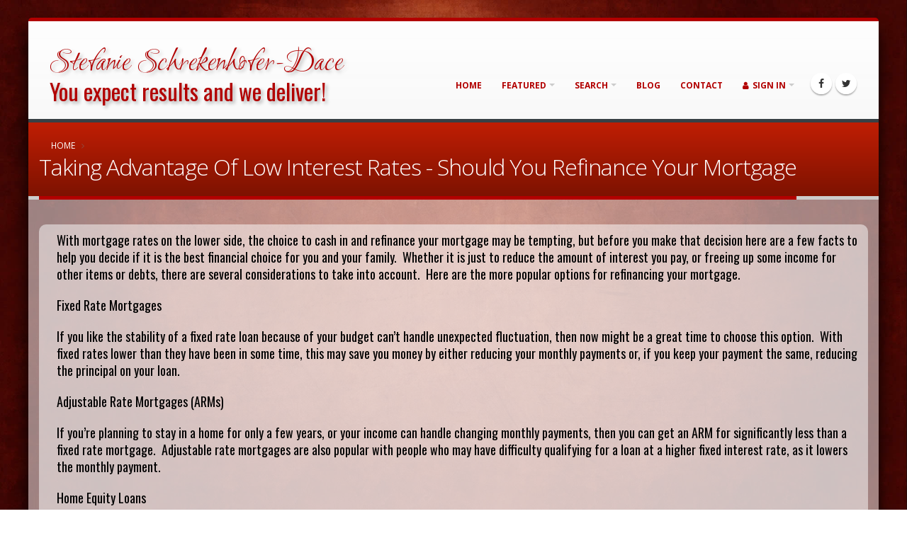

--- FILE ---
content_type: text/html;charset=UTF-8
request_url: https://stefanieproperties.com/article/Taking-Advantage-Of-Low-Interest-Rates---Should-You-Refinance-Yo.html
body_size: 23405
content:
<!DOCTYPE html PUBLIC "-//W3C//DTD XHTML 1.0 Strict//EN" "http://www.w3.org/TR/xhtml1/DTD/xhtml1-strict.dtd">
<html lang="EN" class="boxed "><!--  class="boxed dark" -->
<head>
<title>Taking Advantage Of Low Interest Rates - Should You Refinance Your Mortgage</title>
<link rel="preconnect" href="https://fonts.gstatic.com" />
<link rel="preconnect" href="https://cdn.studio11.com" />
<link rel="dns-prefetch" href="https://fonts.gstatic.com" />
<link rel='dns-prefetch' href='https://ajax.googleapis.com' />
<link rel='dns-prefetch' href='https://cdnjs.cloudflare.com' />
<link rel='dns-prefetch' href='https://cdn.jsdelivr.net' />
<link rel='dns-prefetch' href='https://static.gabia.com' />

<!-- Basic -->
<meta charset="UTF-8">
<meta http-equiv="X-UA-Compatible" content="IE=edge">

<!-- Mobile Metas -->
<meta name="viewport" content="width=device-width, initial-scale=1.0, minimum-scale=1.0">


<!-- All Metas -->
<meta name="robots" content="index, follow" />
<meta name="keywords" content="" />
<meta name="description" content="" />
<meta name="Rating" content="Safe For Kids" />
<meta name="Author" content="Copyright 1997 - 2026 Studio 11 Productions studio11.com 843.277.1121" />
<meta name="Generator" content="Studio 11 Productions cf11-10.studio11productions.com 843.277.1121" />
<!-- Favicons1 -->
	<link rel="shortcut icon" href="/images/website/1121/graphics/favicon.png" /> 
    <link rel="apple-touch-icon" href="/images/website/1121/graphics/apple-touch-icon.png" />
	<link rel="apple-touch-icon" sizes="72x72" href="/images/website/1121/graphics/apple-touch-icon-72x72.png" />
	<link rel="apple-touch-icon" sizes="114x114" href="/images/website/1121/graphics/apple-touch-icon-114x114.png" />
    <link rel="apple-touch-icon" sizes="144x144" href="/images/website/1121/graphics/apple-touch-icon-144x144.png" />
	<link rel="apple-touch-icon" sizes="288x288" href="/images/website/1121/graphics/apple-touch-icon-288x288.png" /> <!-- Web Fonts  -->
<link href="//fonts.googleapis.com/css?family=Open+Sans:300,400,600,700,800%7CShadows+Into+Light" rel="stylesheet" type="text/css">
<!-- normalize CSS -->
<link href="/_widgets/normalize/normalize.css" rel="stylesheet" type="text/css">
<!-- Vendor CSS -->
<link rel="stylesheet" href="https://stackpath.bootstrapcdn.com/bootstrap/3.4.1/css/bootstrap.min.css" integrity="sha384-HSMxcRTRxnN+Bdg0JdbxYKrThecOKuH5zCYotlSAcp1+c8xmyTe9GYg1l9a69psu" crossorigin="anonymous">

<link rel="stylesheet" href="/_assets337/vendor/jquery-datatables-bs3/assets/css/datatables.css" />
<link href="/_widgets/jPlayer/dist/skin/studio11-1/css/jplayer.studio11.2.min.css" rel="stylesheet" type="text/css" />
<link rel="stylesheet" href="/_widgets/plyr-with-playlist/clean-html-player.min.css">

<link rel="stylesheet" href="https://cdnjs.cloudflare.com/ajax/libs/font-awesome/4.7.0/css/font-awesome.min.css" integrity="sha512-SfTiTlX6kk+qitfevl/7LibUOeJWlt9rbyDn92a1DqWOw9vWG2MFoays0sgObmWazO5BQPiFucnnEAjpAB+/Sw==" crossorigin="anonymous" referrerpolicy="no-referrer" />
<link rel="stylesheet" href="/themes/Monaco/vendor/simple-line-icons/css/simple-line-icons.min.css">
<link rel="stylesheet" href="/themes/Monaco/vendor/owl.carousel/assets/owl.carousel.min.css">
<link rel="stylesheet" href="/themes/Monaco/vendor/owl.carousel/assets/owl.theme.default.min.css">
<link rel="stylesheet" href="/_widgets/magnific-popup/magnific-popup.min.css">
<!-- Theme CSS -->
<link rel="stylesheet" href="/themes/Monaco/css/theme.css">
<link rel="stylesheet" href="/themes/Monaco/css/theme-elements.min.css">
<link rel="stylesheet" href="/themes/Monaco/css/theme-blog.min.css">
<link rel="stylesheet" href="/themes/Monaco/css/theme-shop.min.css">
<link rel="stylesheet" href="/themes/Monaco/css/text-size.min.css">



<!-- Admin Extension Specific Page Vendor CSS -->
		<link rel="stylesheet" href="/_assets337/vendor/bootstrap-fileupload/bootstrap-fileupload.min.css" />
		<link rel="stylesheet" href="/_assets337/vendor/bootstrap-datepicker/css/bootstrap-datepicker3.css" />
		<link rel="stylesheet" href="/_assets337/vendor/jquery-ui/jquery-ui.min.css" />
		<link rel="stylesheet" href="/_assets337/vendor/jquery-ui/jquery-ui.theme.min.css" />
		<link rel="stylesheet" href="/_assets337/vendor/select2/css/select2.css" />
		<link rel="stylesheet" href="/_assets337/vendor/select2-bootstrap-theme/select2-bootstrap.min.css" />
		<link rel="stylesheet" href="/_assets337/vendor/bootstrap-multiselect/bootstrap-multiselect.css" />
		<link rel="stylesheet" href="/_assets337/vendor/bootstrap-tagsinput/bootstrap-tagsinput.css" />
		<link rel="stylesheet" href="/_assets337/vendor/bootstrap-colorpicker/css/bootstrap-colorpicker.css" />
		<link rel="stylesheet" href="/_assets337/vendor/bootstrap-timepicker/css/bootstrap-timepicker.css" />
		<link rel="stylesheet" href="/_assets337/vendor/dropzone/basic.css" />
		<link rel="stylesheet" href="/_assets337/vendor/dropzone/dropzone.css" />
		<link rel="stylesheet" href="/_assets337/vendor/bootstrap-markdown/css/bootstrap-markdown.min.css" />
		<link rel="stylesheet" href="/_assets337/vendor/summernote/summernote.css" />

		<!-- Admin Extension CSS -->
		<link rel="stylesheet" href="/_assets337/stylesheets/theme-admin-extension.min.css">

		<!-- Admin Extension Skin CSS -->
		<link rel="stylesheet" href="/_assets337/stylesheets/skins/extension.css">







<link rel="stylesheet" href="/themes/Monaco/vendor/circle-flip-slideshow/css/component.css">


<link rel="stylesheet" href="/_widgets/pace/css/pace-theme-big-counter.cfm?Themes_SetupID=113" />





<link rel="stylesheet" type="text/css" href="/_widgets/media-boxes/plugin/css/mediaBoxes.min.css">
<link rel="stylesheet" type="text/css" href="/_widgets/media-boxes/plugin/css/custom.css">



<link rel="stylesheet" href="/_widgets/pnotify/pnotify.custom.studio11.css" />


<link rel="stylesheet" type="text/css" href="/_widgets/fancyBox-3/dist/jquery.fancybox.min.css">
<link rel="stylesheet" type="text/css" href="/_widgets/fancyBox-3/dist/custom.css">


<link rel="stylesheet" href="/_widgets/animate/animate.min.css" type="text/css" />

<link rel="stylesheet" href="/tooltip/stickytooltip.css">


<link rel="stylesheet" href="/_RealEstate/_propertyDesign/2016/css/style.css">
<link rel="stylesheet" href="/_widgets/GoogleMapListings/style.css">
<link rel="stylesheet" id="ait-style" type="text/css" media="all" href="/_widgets/clustersMap/S11styles.css" />
<link rel="stylesheet" href="/_RealEstate/_propertyDesign/2016/css/map-listing.css">

<!-- Theme Custom CSS -->
<link rel="stylesheet" href="/themes/Monaco/css/custom.css">
<link rel="stylesheet" href="/themes/Monaco/style.cfm?Themes_SetupID=113">
<link rel="stylesheet" href="/_global/abovehead/ExtraCSS.cfm?webSitesID=stefaniepropertiescom" type="text/css" />


<!-- Head Libs -->
<script src="/themes/Monaco/vendor/modernizr/modernizr.min.js"></script>
 
	<script src="https://cdnjs.cloudflare.com/ajax/libs/jquery/3.5.1/jquery.min.js" integrity="sha512-bLT0Qm9VnAYZDflyKcBaQ2gg0hSYNQrJ8RilYldYQ1FxQYoCLtUjuuRuZo+fjqhx/qtq/1itJ0C2ejDxltZVFg==" crossorigin="anonymous" referrerpolicy="no-referrer"></script>
<link rel="stylesheet" type="text/css" href="/_widgets/showbizpro/css/settings.min.css" media="screen" />

</head>
<body>
<div class="body">
	<header id="header" data-plugin-options='{"stickyEnabled": true, "stickyEnableOnBoxed": true, "stickyEnableOnMobile": false, "stickyStartAt": 17, "stickySetTop": "-17px", "stickyChangeLogo": true}' class="header-narrow header-full-width">
<div class="header-body">
		<div class="header-container container">
			<div class="header-row">
				<div class="header-column">
	<div class="header-logo TopCompanyTitle">
    <a href="/">Stefanie Schrekenhofer-Dace</a> <p class="TopCompanySlogan">You expect results and we deliver!</p>
		</div>
</div>

				<div class="header-column">
					<div class="header-row">
						<div class="header-nav" style="margin-top:25px;">
							<button class="btn header-btn-collapse-nav" data-toggle="collapse" data-target=".header-nav-main"><i class="fa fa-bars"></i></button>
							<ul class="header-social-icons social-icons hidden-xs">
	<li class="social-icons-facebook"><a href="https://www.facebook.com/pages/Pam-McDowell-Properties-Stefanie-Schrekenhofer/1424943444402397" target="_blank" title="Facebook"><i class="fa fa-facebook"></i></a></li> <li class="social-icons-twitter"><a href="http://twitter.com?status=Stefanie%20Schrekenhofer-Dace%20|%20stefanieproperties.com" target="_blank" title="Twitter"><i class="fa fa-twitter"></i></a></li>  
</ul>




                            <div class="header-nav-main header-nav-main-square header-nav-main-effect-1 header-nav-main-sub-effect-1 collapse">
								
<nav>
<ul class="nav nav-pills" id="mainNav">
 
<li class=" "><a href="/">Home</a></li><!-- 1 --> 
<li class="dropdown "><a href="javascript:void()" class="dropdown-toggle">Featured</a> <ul class="dropdown-menu"> <li><a href="/featuredlist/residential/1.html">Single-Family Residential</a></li><!-- 7 --> <!-- 14 -->
<!-- 14 -->
<!-- 14 -->
<li><a href="/featuredlist/vacant/1.html">Land/Lots/Farms</a></li><!-- 8 --> <!-- 14 -->
<li><a href="/featuredlist/commercial/1.html">Commercial</a></li><!-- 3 --> <!-- 14 -->

 </ul></li><!-- 18 --> 
<li class="dropdown "><a href="/search/mls.html" class="dropdown-toggle">Search</a> <ul class="dropdown-menu"> 
	<li class=""><a href="/search/mls.html">Search All</a></li><!-- 14 -->

	<li class=""><a href="/searchlink/link.html?propertyType=residential&city=Conway">Conway</a></li><!-- 14 -->

 </ul></li><!-- 18 --> 
<li class=" "><a href="/content/blog.html">Blog</a></li><!-- 1 --> 
<li class=" "><a href="/content/contact.html">Contact</a></li><!-- 1 --> 
<li class="dropdown dropdown-mega dropdown-mega-signin signin" id="headerAccount">
	<a class="dropdown-toggle" href="/content/membersignup.html"><i class="fa fa-user"></i>Sign In</a>
	<ul class="dropdown-menu">
		<li>
			<div class="dropdown-mega-content">
				<div class="row">
					<div class="col-md-12">
						<div class="signin-form">
							<span class="dropdown-mega-sub-title">Sign In</span>
								<form action="/_RealEstate/vipmember/MemberLogin/confirm.cfm" id="frmSignIn" method="post">
									<div class="row">
										<div class="form-group">
											<div class="col-md-12 p-none">
												<label>E-mail Address</label>
												<input type="text" name="Email" id="Email" value="" class="form-control input-lg" tabindex="1">
											</div>
										</div>
									</div>
									<div class="row">
										<div class="form-group">
											<div class="col-md-12 p-none">
                                               	<a class="pull-right mt-none p-none" id="headerRecover" href="javascript:void()">(Lost Password?)</a>
												<label>Password</label>
												<input type="text" name="password" id="password" value="" class="form-control input-lg">
											</div>
										</div>
									</div>
									<div class="row">
										<div class="col-md-6 pl-none">
											<span class="remember-box checkbox">
												<label for="rememberme"><input type="checkbox" id="rememberme" name="rememberme">Remember Me</label>
											</span>
										</div>
										<div class="col-md-6 pr-none">
											<input type="hidden" name="ReturnLink" id="ReturnLink" value="http://stefanieproperties.com/article/Taking-Advantage-Of-Low-Interest-Rates---Should-You-Refinance-Yo.html" />
											<input type="submit" value="Login" class="btn btn-primary pull-right mb-xl" data-loading-text="Loading...">
										</div>
									</div>
								</form>
								<p class="sign-up-info">Don't have an account yet? <a href="/content/membersignup.html"  style="color:#35407D;" class="p-none m-none ml-xs">Sign Up</a></p>
							</div>
							<div class="signup-form">
								<span class="dropdown-mega-sub-title">Create Account</span>
								<a class="btn btn-primary mr-xs mb-sm" href="/content/membersignup.html">Signup</a>
									
								<p class="log-in-info">Already have an account? <a href="javascript:void()" id="headerSignIn" class="p-none m-none ml-xs" style="color:#000000;">Log In</a></p>
							</div>
							<div class="recover-form">
								<span class="dropdown-mega-sub-title">Reset My Password</span>
								<p>Complete the form below to receive an email with the Login and Password.</p>
								<form action="/_RealEstate/vipmember/MemberLogin/forgot_passwordConfirm.cfm" id="frmResetPassword" method="post">
									<div class="row">
										<div class="form-group">
											<div class="col-md-12 p-none">
												<label>E-mail Address</label>
												<input type="text" value="" placeholder="Email" name="Email" id="Email" class="form-control input-lg">
											</div>
										</div>
									</div>
									<div class="row">
										<div class="col-md-12 p-none">
											<button type="submit" class="btn btn-primary pull-right mb-xl" data-loading-text="Loading...">Email my username and password</button>
										</div>
									</div>
								</form>
								<p class="log-in-info">Already have an account? <a href="#" id="headerRecoverCancel" class="p-none m-none ml-xs">Log In</a></p>
							</div>
					</div>
				</div>
			</div>
		</li>
	</ul>
</li>

</ul>
</nav>
                            </div>
						</div>
					</div>
				</div>
			</div>
		</div>
	</div>
</header>
	<div role="main" class="main">
		<section class="page-header">
	<div class="container">
		 <div class="row">
			<div class="col-md-12">
				<ul class="breadcrumb">
                
                	<li><a href="/"> Home </a></li>
					
					<li class="active"></li>
				</ul>
			</div>
		</div>
		<div class="row">
        
				<h1>Taking Advantage Of Low Interest Rates - Should You Refinance Your Mortgage</h1>
			</div><!-- col-md-12 -->
		</div><!-- row -->
	</div><!-- container -->
</section><!-- page-top -->
		<div class="container"><!-- container-fluid -->
			<div class="row">
            	<div class="col-md-12 mainContant"> 

<div class="container">
<p>With mortgage rates on the lower side, the choice to cash in and refinance your mortgage may be tempting, but before you make that decision here are a few facts to help you decide if it is the best financial choice for you and your family.  Whether it is just to reduce the amount of interest you pay, or freeing up some income for other items or debts, there are several considerations to take into account.  Here are the more popular options for refinancing your mortgage. </p>
<p>Fixed Rate Mortgages </p>
<p>If you like the stability of a fixed rate loan because of your budget can&rsquo;t handle unexpected fluctuation, then now might be a great time to choose this option.  With fixed rates lower than they have been in some time, this may save you money by either reducing your monthly payments or, if you keep your payment the same, reducing the principal on your loan. </p>
<p>Adjustable Rate Mortgages (ARMs) </p>
<p>If you&rsquo;re planning to stay in a home for only a few years, or your income can handle changing monthly payments, then you can get an ARM for significantly less than a fixed rate mortgage.  Adjustable rate mortgages are also popular with people who may have difficulty qualifying for a loan at a higher fixed interest rate, as it lowers the monthly payment. </p>
<p>Home Equity Loans </p>
<p>When interest rates are low, it is a good time to take out a home equity loan.  This may allow you to keep your home if you are facing financial problems.  It is also a great way to finance home improvements. </p>
<p>No matter what decision you make concerning the mortgage on your home, keeping your options open, arming yourself with up-to-date knowledge on the markets, and seeking the advice of professionals will keep your investment safe. </p>
</div>

<script type="text/javascript" src="/_widgets/showbizpro/js/jquery.themepunch.plugins.min.js"></script>						
<script type="text/javascript" src="/_widgets/showbizpro/js/jquery.themepunch.showbizpro.min.js"></script>
<script type="text/javascript" src="/_widgets/fancyBox/source/jquery.fancybox.pack.js"></script>
<script type="text/javascript" src="/_widgets/showbizpro/js.cfm"></script> 
                </div>
				
			</div>
		</div>
	
<footer id="footer">
	<div class="container">
		<div class="row">
			<div class="footer-ribbon"><span>Get in Touch</span></div> 
<div class="col-lg-4">
	<h2>Testimonials</h2>
<p>Dear Stefanie,</p><p>Hi. Well the dust is starting to settle and we&rsquo;re still unpacking, but we had...</i></p>
<p class="text-end"><a data-cursor-effect-hover="fit" class="text-light" href="/content/testimonials.html">Continue Reading <i class="fas fa-arrow-right"></i> </a></p>
<hr />
<p>Dear Stefanie,</p><p>Thanks so much for all your help on my home - hunt. You were very receptive to my n...</i></p>
<p class="text-end"><a data-cursor-effect-hover="fit" class="text-light" href="/content/testimonials.html">Continue Reading <i class="fas fa-arrow-right"></i> </a></p>
<hr />
<p>Dear Stefanie,</p><p>I want to formally thank-you for helping market my client&rsquo;s property in Conwa...</i></p>
<p class="text-end"><a data-cursor-effect-hover="fit" class="text-light" href="/content/testimonials.html">Continue Reading <i class="fas fa-arrow-right"></i> </a></p>
<hr />

</div>

<div class="col-lg-4">
	
<h2>Blog</h2>
 
		<small>September 11, 2018</small>
        <p class="fs-6"><a data-cursor-effect-hover="fit" href="/article/Family-Three-Day-Home-Emergency-Kit.html" class="text-light">Family Three-Day Home Emergency Kit <i class="fas fa-arrow-circle-right"></i></a></p>
		<p></p>
        <hr />
	 
		<small>September 04, 2018</small>
        <p class="fs-6"><a data-cursor-effect-hover="fit" href="/article/Valentine-s-Day-Crafts-For-Kids.html" class="text-light">Valentine’s Day Crafts For Kids <i class="fas fa-arrow-circle-right"></i></a></p>
		<p></p>
        <hr />
	 
		<small>August 28, 2018</small>
        <p class="fs-6"><a data-cursor-effect-hover="fit" href="/article/Understanding-Interest-Rates.html" class="text-light">Understanding Interest Rates <i class="fas fa-arrow-circle-right"></i></a></p>
		<p></p>
        <hr />
	
</div>

<div class="col-lg-4">
	
<address>
	<h2 class="font-righteous notranslate">Stefanie Schrekenhofer-Dace</h2>
	<p> <i class="fa fa-map-marker"></i> 950 Hogan Lane<br />
	Suite 4<br /> Conway, AR 72034</p> <p><i class="fa fa-phone"></i> Phone: (501) 428-3120<br />
	</p> <p><i class="fa fa-envelope"></i> <a data-cursor-effect-hover="fit" href="/send/email.html" data-fancybox data-type="iframe">Stefanie@conwaycorp.net</a></p>
</address>
<hr />

<div class="fadeoutin_images IconSpace" align="center">
	<a href="https://www.facebook.com/pages/Pam-McDowell-Properties-Stefanie-Schrekenhofer/1424943444402397" target="_blank"><img src="/images/icons/0/32px/facebook.png" alt="Facebook" width="32" height="32" border="0" /></a> <a href="https://x.com/intent/tweet?text=Stefanie+Schrekenhofer+Dace+%7C+Taking+Advantage+Of+Low+Interest+Rates+++Should+You+Refinance+Your+Mortgage&url=http://stefanieproperties.com/article/Taking-Advantage-Of-Low-Interest-Rates---Should-You-Refinance-Yo.html&related=" target="_blank"><img src="/images/icons/0/32px/twitter.png" alt="twitter" width="32" height="32" border="0" /></a> <a href="javascript:bookmarksite('Stefanie%20Schrekenhofer-Dace','http://stefanieproperties.com/article/Taking-Advantage-Of-Low-Interest-Rates---Should-You-Refinance-Yo.html')"><img src="/images/icons/0/32px/star.png" width="32" height="32" alt="Favorites" border="0" /></a> <a href="https://www.google.com/bookmarks/mark?op=add&amp;bkmk=http%3A%2F%2Fstefanieproperties.com%2F&amp;title=Stefanie%20Schrekenhofer-Dace" target="_blank"><img src="/images/icons/0/32px/google.png" width="32" height="32" alt="google" border="0" /></a> <div align="center"><a href="http://www.facebook.com/share.php?u=http://stefanieproperties.com/article/Taking-Advantage-Of-Low-Interest-Rates---Should-You-Refinance-Yo.html" target="_blank"><img src="/images/icons/facebook_share.png" alt="Facebook" width="93" height="32" border="0" /></a></div> 
<hr />
</div>

</div>

		</div>
	</div>
<div class="footer-copyright">
	<div class="container py-2">
    
		<div class="row pb-5">
			<div class="col-md-1 d-none d-md-block"><a href="https://studio11.com" target="_blank" class="logo"><img style="max-width:120px;" alt="Studio 11 Productions" class="img-fluid" src="/_businessType/footer/images/logo-white.svg"></a></div>
			<div class="col-md-7">
				<small class="text-light">Developed by <a href="https://studio11.com" target="_blank"><strong class="Studio11Text notranslate"> Studio 11 Productions</strong></a> | design copyright &copy; - 2026</small>   
			</div>
			<div class="col-md-4">
				<nav id="sub-menu">
					<ul>
						<li><small>Powered by</small></li>
						<li><a href="https://responsiverealestate.com" target="_blank"><img style="width:120px;" alt="Responsive Real Estate" class="img-fluid footerLogo" src="/_businessType/footer/images/Responsive_Real_Estate_White.svg"></a></li>
					</ul>
				</nav>
			</div> 
		</div>
        
	</div>
</div>

<div class="footer-mobilephone">
	<div class="col-xs-6 text-center"><a style="color:#000000;" href="tel:15014283120"><i class="fa fa-phone"></i> (501) 428-3120</a></div> <div class="col-xs-6 text-center"><a style="color:#000000;" href="https://www.google.com/maps/dir//950+Hogan+Lane+Conway+AR+72034/@35.093061900000,-92.497014600000,17z/?hl=en"><i class="fa fa-map-marker"></i> Directions</a></div>
</div>

</footer>
</div>
<!-- Vendor -->
        
		<script src="/themes/Monaco/vendor/jquery.appear/jquery.appear.min.js"></script>
		<script src="/themes/Monaco/vendor/jquery.easing/jquery.easing2.min.js"></script>
		<script src="/themes/Monaco/vendor/jquery-cookie/jquery-cookie.min.js"></script>
		<script src="https://stackpath.bootstrapcdn.com/bootstrap/3.4.1/js/bootstrap.min.js" integrity="sha384-aJ21OjlMXNL5UyIl/XNwTMqvzeRMZH2w8c5cRVpzpU8Y5bApTppSuUkhZXN0VxHd" crossorigin="anonymous"></script>
		<script src="/themes/Monaco/vendor/common/common.min.js"></script>
		<script src="/themes/Monaco/vendor/jquery.validation/jquery.validation.min.js"></script>
		<script src="/themes/Monaco/vendor/jquery.easy-pie-chart/jquery.easy-pie-chart.min.js"></script>
		<script src="/themes/Monaco/vendor/jquery.gmap/jquery.gmap.min.js"></script>
		<script src="/themes/Monaco/vendor/isotope/jquery.isotope.min.js"></script>
		<script src="/themes/Monaco/vendor/owl.carousel/owl.carousel.min.js"></script>
		<script src="/_widgets/magnific-popup/jquery.magnific-popup.min.js"></script>
		<script src="/themes/Monaco/vendor/vide/vide.min.js"></script>
        
		
        <script src="/_widgets/pace/pace.min.js"></script>
        
		<!-- Theme Base, Components and Settings -->
		<script src="/themes/Monaco/js/theme.min.js"></script>
        
		<!-- Current Page Vendor and Views -->



<script src="/_widgets/plyr-with-playlist/clean-html-player.js"></script>


<script src="/_widgets/fancyBox-3/dist/jquery.fancybox.min.js"></script>
<script src="/_widgets/fancyBox-3/config.cfm"></script>

		<script src="/themes/Monaco/vendor/circle-flip-slideshow/js/jquery.flipshow.min.js"></script>
		<script src="/themes/Monaco/js/views/view.home.js"></script>
		
		<!-- Theme Custom -->
		<script src="/themes/Monaco/js/custom.js"></script>
		
		<!-- Theme Initialization Files -->
		<script src="/themes/Monaco/js/theme.init.js"></script>
        
        <script src="/_widgets/pnotify/pnotify.custom.min.js"></script>



<script type="text/javascript" src="/_widgets/screensize/create_cookie.js"></script><script type="text/javascript">create_browser_size_cookie();</script> 
</body>
</html> 

--- FILE ---
content_type: text/html;charset=UTF-8
request_url: https://stefanieproperties.com/_widgets/showbizpro/js.cfm
body_size: 1019
content:

	jQuery(document).ready(function() {
		jQuery('#Studio11A').showbizpro({
			entrySizeOffset:0,
			containerOffsetRight:0,
			heightOffsetBottom:0,
			carousel:"on",
			visibleElementsArray:[4,3,2,1],
			mediaMaxHeight:[0,0,0,0],
			ytMarkup:"<iframe src='http://www.youtube.com/embed/%%videoid%%?hd=1&amp;wmode=opaque&amp;autohide=1&amp;showinfo=0&amp;autoplay=0'></iframe>",
			vimeoMarkup:"<iframe src='http://player.vimeo.com/video/%%videoid%%?title=0&amp;byline=0&amp;portrait=0;api=1&amp;autoplay=0'></iframe>",	
			closeOtherOverlays:"on",
			allEntryAtOnce:"off",
			dragAndScroll:"on",
			autoPlay:"on",
			delay:5000,
			speed:550,
			rewindFromEnd:"on",
			easing:"Back.easeOut",
			forceFullWidth:false,
			scrollOrientation:"left"
		});
		// THE FANCYBOX PLUGIN INITALISATION
	jQuery(".fancybox").fancybox();
	});



--- FILE ---
content_type: text/css
request_url: https://stefanieproperties.com/_widgets/jPlayer/dist/skin/studio11-1/css/jplayer.studio11.2.min.css
body_size: 9358
content:
.jp-audio :focus,.jp-audio-stream :focus,.jp-video :focus{outline:0}.jp-audio button::-moz-focus-inner,.jp-audio-stream button::-moz-focus-inner,.jp-video button::-moz-focus-inner{border:0}.jp-audio,.jp-audio-stream,.jp-video{max-width:100%;font-size:18px;font-family:Verdana,Arial,sans-serif;line-height:1.6;color:#FFF;border:1px solid #000;background-color:rgba(255,255,255,0.70);-webkit-box-shadow:3px 3px 4px rgba(0,0,0,.6);box-shadow:3px 3px 4px rgba(0,0,0,.6);border-radius:10px}.jp-audio-stream{width:182px}.jp-video-270p{width:480px}.jp-video-360p{width:640px}.jp-video-full{width:480px;height:270px;position:static!important;position:relative}.jp-video-full div div{z-index:1000}.jp-video-full .jp-jplayer{top:0;left:0;position:fixed!important;position:relative;overflow:hidden}.jp-video-full .jp-gui{position:fixed!important;position:static;top:0;left:0;width:100%;height:100%;z-index:1001}.jp-video-full .jp-interface{position:absolute!important;position:relative;bottom:0;left:0}.jp-interface{position:relative;width:100%;background-image:-webkit-linear-gradient(270deg,rgba(0,0,0,.2) 0,rgba(0,0,0,.6) 100%);background-image:-moz-linear-gradient(270deg,rgba(0,0,0,.2) 0,rgba(0,0,0,.6) 100%);background-image:-o-linear-gradient(270deg,rgba(0,0,0,.2) 0,rgba(0,0,0,.6) 100%);background-image:linear-gradient(180deg,rgba(0,0,0,.2) 0,rgba(0,0,0,.6) 100%);border-top-left-radius:10px;border-top-right-radius:10px}.jp-audio .jp-interface,.jp-audio-stream .jp-interface{height:80px}.jp-video .jp-interface{border-top:1px solid #009be3}.jp-controls button,.jp-volume-controls button{text-indent:-9999px;border:none;cursor:pointer;overflow:hidden}.jp-controls-holder{clear:both;width:440px;margin:0 auto;position:relative;overflow:hidden;top:-8px}.jp-interface .jp-controls{margin:0;padding:0;overflow:hidden}.jp-audio .jp-controls{padding:20px 20px 0}.jp-audio-stream .jp-controls{position:absolute;top:20px;left:20px;width:142px}.jp-video .jp-type-single .jp-controls{width:78px;margin-left:200px}.jp-video .jp-type-playlist .jp-controls{width:134px;margin-left:172px}.jp-video .jp-controls{float:left}.jp-controls button{display:block;float:left}.jp-play{width:40px;height:40px;background:url(../image/jplayer.studio11.1.png) no-repeat}.jp-play:focus{background:url(../image/jplayer.studio11.1.png) -41px 0 no-repeat}.jp-state-playing .jp-play{background:url(../image/jplayer.studio11.1.png) 0 -42px no-repeat}.jp-state-playing .jp-play:focus{background:url(../image/jplayer.studio11.1.png) -41px -42px no-repeat}.jp-next,.jp-previous,.jp-stop{width:28px;height:28px;margin-top:6px}.jp-stop{background:url(../image/jplayer.studio11.1.png) 0 -83px no-repeat;margin-left:10px}.jp-stop:focus{background:url(../image/jplayer.studio11.1.png) -29px -83px no-repeat}.jp-previous{background:url(../image/jplayer.studio11.1.png) 0 -112px no-repeat}.jp-previous:focus{background:url(../image/jplayer.studio11.1.png) -29px -112px no-repeat}.jp-next{background:url(../image/jplayer.studio11.1.png) 0 -141px no-repeat}.jp-next:focus{background:url(../image/jplayer.studio11.1.png) -29px -141px no-repeat}.jp-progress{overflow:hidden;background-color:#ddd}.jp-audio .jp-progress{position:absolute;top:32px;height:15px}.jp-audio .jp-type-single .jp-progress{left:110px;width:186px}.jp-audio .jp-type-playlist .jp-progress{left:166px;width:130px}.jp-video .jp-progress{top:0;left:0;width:100%;height:10px}.jp-seek-bar{background:url(../image/jplayer.studio11.1.png) 0 -202px repeat-x;width:0;height:100%;cursor:pointer}.jp-play-bar{background:url(../image/jplayer.studio11.1.png) 0 -218px repeat-x;width:0;height:100%}.jp-seeking-bg{background:url(../image/jplayer.blue.monday.seeking.gif)}.jp-state-no-volume .jp-volume-controls{display:none}.jp-volume-controls{position:absolute;top:32px;left:308px;width:200px}.jp-audio-stream .jp-volume-controls{left:70px}.jp-video .jp-volume-controls{top:12px;left:50px}.jp-volume-controls button{display:block;position:absolute}.jp-mute,.jp-volume-max{width:18px;height:15px}.jp-mute{background:url(../image/jplayer.studio11.1.png) 0 -170px no-repeat}.jp-mute:focus{background:url(../image/jplayer.studio11.1.png) -19px -170px no-repeat}.jp-state-muted .jp-mute{background:url(../image/jplayer.studio11.1.png) -60px -170px no-repeat}.jp-state-muted .jp-mute:focus{background:url(../image/jplayer.studio11.1.png) -79px -170px no-repeat}.jp-volume-max{left:74px;background:url(../image/jplayer.studio11.1.png) 0 -186px no-repeat}.jp-volume-max:focus{background:url(../image/jplayer.studio11.1.png) -19px -186px no-repeat}.jp-volume-bar{position:absolute;overflow:hidden;background:url(../image/jplayer.studio11.1.png) 0 -250px repeat-x;top:5px;left:22px;width:46px;height:5px;cursor:pointer}.jp-volume-bar-value{background:url(../image/jplayer.studio11.1.png) 0 -256px repeat-x;width:0;height:5px}.jp-audio .jp-time-holder{position:absolute;top:50px}.jp-audio .jp-type-single .jp-time-holder{left:110px;width:186px}.jp-audio .jp-type-playlist .jp-time-holder{left:166px;width:130px}.jp-current-time,.jp-duration{width:60px;font-size:.64em;font-style:oblique}.jp-current-time{float:left;display:inline;cursor:default}.jp-duration{float:right;display:inline;text-align:right;cursor:pointer}.jp-video .jp-current-time{margin-left:20px}.jp-video .jp-duration{margin-right:20px}.jp-details{font-weight:700;text-align:center;cursor:default}.jp-details,.jp-playlist{width:100%;background-color:rgba(255,255,255,0.00);border-top:1px solid #009be3}.jp-type-playlist .jp-details,.jp-type-single .jp-details{border-top:none;border-bottom-left-radius:10px;border-bottom-right-radius:10px}.jp-details .jp-title{color:rgba(0,0,0,1);margin:0;padding:5px 20px;font-size:.72em;font-weight:700;border-bottom-left-radius:10px;border-bottom-right-radius:10px}.jp-playlist ul{list-style-type:none;margin:0;padding:0 20px;font-size:.72em}.jp-playlist li{padding:5px 0 4px 20px;border-bottom:1px solid #eee}.jp-playlist li div{display:inline}div.jp-type-playlist div.jp-playlist li:last-child{padding:5px 0 5px 20px;border-bottom:none}div.jp-type-playlist div.jp-playlist li.jp-playlist-current{list-style-type:square;list-style-position:inside;padding-left:7px}div.jp-type-playlist div.jp-playlist a{color:#333;text-decoration:none}div.jp-type-playlist div.jp-playlist a.jp-playlist-current,div.jp-type-playlist div.jp-playlist a:hover{color:#0d88c1}div.jp-type-playlist div.jp-playlist a.jp-playlist-item-remove{float:right;display:inline;text-align:right;margin-right:10px;font-weight:700;color:#666}div.jp-type-playlist div.jp-playlist a.jp-playlist-item-remove:hover{color:#0d88c1}div.jp-type-playlist div.jp-playlist span.jp-free-media{float:right;display:inline;text-align:right;margin-right:10px}.jp-toggles button,.jp-video-play-icon{display:block;text-indent:-9999px;border:none;cursor:pointer}div.jp-type-playlist div.jp-playlist span.jp-free-media a{color:#666}div.jp-type-playlist div.jp-playlist span.jp-free-media a:hover{color:#0d88c1}span.jp-artist{font-size:.8em;color:#666}.jp-video-play{width:100%;overflow:hidden;cursor:pointer;background-color:transparent}.jp-video-270p .jp-video-play{margin-top:-270px;height:270px}.jp-video-360p .jp-video-play{margin-top:-360px;height:360px}.jp-video-full .jp-video-play{height:100%}.jp-video-play-icon{position:relative;width:112px;height:100px;margin-left:-56px;margin-top:-50px;left:50%;top:50%;background:url(../image/jplayer.blue.monday.video.play.png) no-repeat}.jp-video-play-icon:focus{background:url(../image/jplayer.blue.monday.video.play.png) 0 -100px no-repeat}.jp-jplayer,.jp-jplayer audio{width:0;height:0}.jp-jplayer{background-color:#000}.jp-toggles{padding:0;margin:0 auto;overflow:hidden}.jp-audio .jp-type-single .jp-toggles{width:25px}.jp-audio .jp-type-playlist .jp-toggles{width:55px;margin:0;position:absolute;left:325px;top:50px}.jp-video .jp-toggles{position:absolute;right:16px;margin:10px 0 0;width:100px}.jp-toggles button{float:left;width:25px;height:18px;line-height:100%}.jp-full-screen{background:url(../image/jplayer.studio11.1.png) 0 -310px no-repeat;margin-left:20px}.jp-full-screen:focus{background:url(../image/jplayer.studio11.1.png) -30px -310px no-repeat}.jp-state-full-screen .jp-full-screen{background:url(../image/jplayer.studio11.1.png) -60px -310px no-repeat}.jp-state-full-screen .jp-full-screen:focus{background:url(../image/jplayer.studio11.1.png) -90px -310px no-repeat}.jp-repeat{background:url(../image/jplayer.studio11.1.png) 0 -290px no-repeat}.jp-repeat:focus{background:url(../image/jplayer.studio11.1.png) -30px -290px no-repeat}.jp-state-looped .jp-repeat{background:url(../image/jplayer.studio11.1.png) -60px -290px no-repeat}.jp-state-looped .jp-repeat:focus{background:url(../image/jplayer.studio11.1.png) -90px -290px no-repeat}.jp-shuffle{background:url(../image/jplayer.studio11.1.png) 0 -270px no-repeat;margin-left:5px}.jp-shuffle:focus{background:url(../image/jplayer.studio11.1.png) -30px -270px no-repeat}.jp-state-shuffled .jp-shuffle{background:url(../image/jplayer.studio11.1.png) -60px -270px no-repeat}.jp-state-shuffled .jp-shuffle:focus{background:url(../image/jplayer.studio11.1.png) -90px -270px no-repeat}.jp-no-solution{padding:5px;font-size:.8em;background-color:#eee;border:2px solid #009be3;color:#000;display:none}.jp-no-solution a{color:#000}.jp-no-solution span{font-size:1em;display:block;text-align:center;font-weight:700}@media only screen and (max-width:360px){.jp-audio .jp-type-single .jp-progress,.jp-audio .jp-type-single .jp-time-holder{width:146px}.jp-audio .jp-type-playlist .jp-toggles,.jp-volume-controls{display:none}}

--- FILE ---
content_type: text/css
request_url: https://stefanieproperties.com/_assets337/stylesheets/theme-admin-extension.min.css
body_size: 88870
content:
html.fixed .col-xl-1,html.fixed .col-xl-10,html.fixed .col-xl-11,html.fixed .col-xl-12,html.fixed .col-xl-2,html.fixed .col-xl-3,html.fixed .col-xl-4,html.fixed .col-xl-5,html.fixed .col-xl-6,html.fixed .col-xl-7,html.fixed .col-xl-8,html.fixed .col-xl-9,html.scroll .col-xl-1,html.scroll .col-xl-10,html.scroll .col-xl-11,html.scroll .col-xl-12,html.scroll .col-xl-2,html.scroll .col-xl-3,html.scroll .col-xl-4,html.scroll .col-xl-5,html.scroll .col-xl-6,html.scroll .col-xl-7,html.scroll .col-xl-8,html.scroll .col-xl-9{position:relative;min-height:1px;padding-right:15px;padding-left:15px}html.fixed .visible-xl,html.fixed .visible-xl-block,html.fixed .visible-xl-inline,html.fixed .visible-xl-inline-block,html.scroll .visible-xl,html.scroll .visible-xl-block,html.scroll .visible-xl-inline,html.scroll .visible-xl-inline-block{display:none!important}@media (min-width:1200px) and (max-width:1599px){html.fixed .visible-lg,html.scroll .visible-lg{display:block!important}html.fixed table.visible-lg,html.scroll table.visible-lg{display:table}html.fixed tr.visible-lg,html.scroll tr.visible-lg{display:table-row!important}html.fixed td.visible-lg,html.fixed th.visible-lg,html.scroll td.visible-lg,html.scroll th.visible-lg{display:table-cell!important}html.fixed .visible-lg-block,html.scroll .visible-lg-block{display:block!important}html.fixed .visible-lg-inline,html.scroll .visible-lg-inline{display:inline!important}html.fixed .visible-lg-inline-block,html.scroll .visible-lg-inline-block{display:inline-block!important}html.fixed .hidden-lg,html.scroll .hidden-lg{display:none!important}}@media (min-width:1600px){html.fixed .container,html.scroll .container{width:1570px}html.fixed .col-xl-1,html.fixed .col-xl-10,html.fixed .col-xl-11,html.fixed .col-xl-12,html.fixed .col-xl-2,html.fixed .col-xl-3,html.fixed .col-xl-4,html.fixed .col-xl-5,html.fixed .col-xl-6,html.fixed .col-xl-7,html.fixed .col-xl-8,html.fixed .col-xl-9,html.scroll .col-xl-1,html.scroll .col-xl-10,html.scroll .col-xl-11,html.scroll .col-xl-12,html.scroll .col-xl-2,html.scroll .col-xl-3,html.scroll .col-xl-4,html.scroll .col-xl-5,html.scroll .col-xl-6,html.scroll .col-xl-7,html.scroll .col-xl-8,html.scroll .col-xl-9{float:left}html.fixed .col-xl-12,html.scroll .col-xl-12{width:100%}html.fixed .col-xl-11,html.scroll .col-xl-11{width:91.66666667%}html.fixed .col-xl-10,html.scroll .col-xl-10{width:83.33333333%}html.fixed .col-xl-9,html.scroll .col-xl-9{width:75%}html.fixed .col-xl-8,html.scroll .col-xl-8{width:66.66666667%}html.fixed .col-xl-7,html.scroll .col-xl-7{width:58.33333333%}html.fixed .col-xl-6,html.scroll .col-xl-6{width:50%}html.fixed .col-xl-5,html.scroll .col-xl-5{width:41.66666667%}html.fixed .col-xl-4,html.scroll .col-xl-4{width:33.33333333%}html.fixed .col-xl-3,html.scroll .col-xl-3{width:25%}html.fixed .col-xl-2,html.scroll .col-xl-2{width:16.66666667%}html.fixed .col-xl-1,html.scroll .col-xl-1{width:8.33333333%}html.fixed .col-xl-pull-12,html.scroll .col-xl-pull-12{right:100%}html.fixed .col-xl-pull-11,html.scroll .col-xl-pull-11{right:91.66666667%}html.fixed .col-xl-pull-10,html.scroll .col-xl-pull-10{right:83.33333333%}html.fixed .col-xl-pull-9,html.scroll .col-xl-pull-9{right:75%}html.fixed .col-xl-pull-8,html.scroll .col-xl-pull-8{right:66.66666667%}html.fixed .col-xl-pull-7,html.scroll .col-xl-pull-7{right:58.33333333%}html.fixed .col-xl-pull-6,html.scroll .col-xl-pull-6{right:50%}html.fixed .col-xl-pull-5,html.scroll .col-xl-pull-5{right:41.66666667%}html.fixed .col-xl-pull-4,html.scroll .col-xl-pull-4{right:33.33333333%}html.fixed .col-xl-pull-3,html.scroll .col-xl-pull-3{right:25%}html.fixed .col-xl-pull-2,html.scroll .col-xl-pull-2{right:16.66666667%}html.fixed .col-xl-pull-1,html.scroll .col-xl-pull-1{right:8.33333333%}html.fixed .col-xl-pull-0,html.scroll .col-xl-pull-0{right:auto}html.fixed .col-xl-push-12,html.scroll .col-xl-push-12{left:100%}html.fixed .col-xl-push-11,html.scroll .col-xl-push-11{left:91.66666667%}html.fixed .col-xl-push-10,html.scroll .col-xl-push-10{left:83.33333333%}html.fixed .col-xl-push-9,html.scroll .col-xl-push-9{left:75%}html.fixed .col-xl-push-8,html.scroll .col-xl-push-8{left:66.66666667%}html.fixed .col-xl-push-7,html.scroll .col-xl-push-7{left:58.33333333%}html.fixed .col-xl-push-6,html.scroll .col-xl-push-6{left:50%}html.fixed .col-xl-push-5,html.scroll .col-xl-push-5{left:41.66666667%}html.fixed .col-xl-push-4,html.scroll .col-xl-push-4{left:33.33333333%}html.fixed .col-xl-push-3,html.scroll .col-xl-push-3{left:25%}html.fixed .col-xl-push-2,html.scroll .col-xl-push-2{left:16.66666667%}html.fixed .col-xl-push-1,html.scroll .col-xl-push-1{left:8.33333333%}html.fixed .col-xl-push-0,html.scroll .col-xl-push-0{left:auto}html.fixed .col-xl-offset-12,html.scroll .col-xl-offset-12{margin-left:100%}html.fixed .col-xl-offset-11,html.scroll .col-xl-offset-11{margin-left:91.66666667%}html.fixed .col-xl-offset-10,html.scroll .col-xl-offset-10{margin-left:83.33333333%}html.fixed .col-xl-offset-9,html.scroll .col-xl-offset-9{margin-left:75%}html.fixed .col-xl-offset-8,html.scroll .col-xl-offset-8{margin-left:66.66666667%}html.fixed .col-xl-offset-7,html.scroll .col-xl-offset-7{margin-left:58.33333333%}html.fixed .col-xl-offset-6,html.scroll .col-xl-offset-6{margin-left:50%}html.fixed .col-xl-offset-5,html.scroll .col-xl-offset-5{margin-left:41.66666667%}html.fixed .col-xl-offset-4,html.scroll .col-xl-offset-4{margin-left:33.33333333%}html.fixed .col-xl-offset-3,html.scroll .col-xl-offset-3{margin-left:25%}html.fixed .col-xl-offset-2,html.scroll .col-xl-offset-2{margin-left:16.66666667%}html.fixed .col-xl-offset-1,html.scroll .col-xl-offset-1{margin-left:8.33333333%}html.fixed .col-xl-offset-0,html.scroll .col-xl-offset-0{margin-left:0}html.fixed .visible-lg-block,html.fixed .visible-lg-inline,html.fixed .visible-lg-inline-block,html.scroll .visible-lg-block,html.scroll .visible-lg-inline,html.scroll .visible-lg-inline-block{display:none!important}html.fixed .visible-xl,html.scroll .visible-xl{display:block!important}html.fixed table.visible-xl,html.scroll table.visible-xl{display:table}html.fixed tr.visible-xl,html.scroll tr.visible-xl{display:table-row!important}html.fixed td.visible-xl,html.fixed th.visible-xl,html.scroll td.visible-xl,html.scroll th.visible-xl{display:table-cell!important}html.fixed .visible-xl-block,html.scroll .visible-xl-block{display:block!important}html.fixed .visible-xl-inline,html.scroll .visible-xl-inline{display:inline!important}html.fixed .visible-xl-inline-block,html.scroll .visible-xl-inline-block{display:inline-block!important}html.fixed .hidden-xl,html.scroll .hidden-xl{display:none!important}}.ib,.required{display:inline-block}@media screen and (max-width:991px){.table-responsive{width:100%;margin-bottom:15px;overflow-x:auto;overflow-y:hidden;-webkit-overflow-scrolling:touch;-ms-overflow-style:-ms-autohiding-scrollbar;border:1px solid #ddd}.table-responsive>.table{margin-bottom:0}.table-responsive>.table>tbody>tr>td,.table-responsive>.table>tbody>tr>th,.table-responsive>.table>tfoot>tr>td,.table-responsive>.table>tfoot>tr>th,.table-responsive>.table>thead>tr>td,.table-responsive>.table>thead>tr>th{white-space:nowrap}.table-responsive>.table-bordered{border:0}.table-responsive>.table-bordered>tbody>tr>td:first-child,.table-responsive>.table-bordered>tbody>tr>th:first-child,.table-responsive>.table-bordered>tfoot>tr>td:first-child,.table-responsive>.table-bordered>tfoot>tr>th:first-child,.table-responsive>.table-bordered>thead>tr>td:first-child,.table-responsive>.table-bordered>thead>tr>th:first-child{border-left:0}.table-responsive>.table-bordered>tbody>tr>td:last-child,.table-responsive>.table-bordered>tbody>tr>th:last-child,.table-responsive>.table-bordered>tfoot>tr>td:last-child,.table-responsive>.table-bordered>tfoot>tr>th:last-child,.table-responsive>.table-bordered>thead>tr>td:last-child,.table-responsive>.table-bordered>thead>tr>th:last-child{border-right:0}.table-responsive>.table-bordered>tbody>tr:last-child>td,.table-responsive>.table-bordered>tbody>tr:last-child>th,.table-responsive>.table-bordered>tfoot>tr:last-child>td,.table-responsive>.table-bordered>tfoot>tr:last-child>th{border-bottom:0}}.img-thumbnail{width:auto\9}.text-xs{font-size:1rem}.text-sm{font-size:1.3rem}.text-md{font-size:1.6rem}.text-lg{font-size:1.9rem}.text-xl{font-size:2.2rem}.text-xlg{font-size:2.4rem}.text-muted{color:#999!important}html.dark .text-muted{color:#505461!important}.text-primary{color:#CCC!important}.text-secondary{color:#E36159!important}.text-tertiary{color:#2BAAB1!important}.text-quaternary{color:#734BA9!important}.text-success{color:#47a447!important}.text-warning{color:#ed9c28!important}.text-danger{color:#d2322d!important}.text-info{color:#5bc0de!important}.text-dark{color:#171717!important}.text-danger-inverse,.text-dark-inverse,.text-info-inverse,.text-primary-inverse,.text-quaternary-inverse,.text-secondary-inverse,.text-success-inverse,.text-tertiary-inverse,.text-warning-inverse{color:#FFF!important}.text-weight-light{font-weight:300}.text-weight-normal{font-weight:400}.text-weight-semibold{font-weight:600}.text-weight-bold{font-weight:700}.text-weight-extrabold{font-weight:900}.text-uppercase{text-transform:uppercase}.text-lowercase{text-transform:lowercase}.text-capitalize{text-transform:capitalize}.rounded{border-radius:5px}.b-thin{border-width:3px}.b-normal{border-width:5px}.b-thick{border-width:7px}.b-none{border:none!important}.list-style-none>li{list-style:none!important}.m-none{margin:0!important}.m-auto{margin:0 auto!important}.m-xs{margin:5px!important}.m-sm{margin:10px!important}.m-md{margin:15px!important}.m-lg{margin:20px!important}.m-xl{margin:25px!important}.m-xlg{margin:30px!important}.mt-none{margin-top:0!important}.mt-xs{margin-top:5px!important}.mt-sm{margin-top:10px!important}.mt-md{margin-top:15px!important}.mt-lg{margin-top:20px!important}.mt-xl{margin-top:25px!important}.mt-xlg{margin-top:30px!important}.mb-none{margin-bottom:0!important}.mb-xs{margin-bottom:5px!important}.mb-sm{margin-bottom:10px!important}.mb-md{margin-bottom:15px!important}.mb-lg{margin-bottom:20px!important}.mb-xl{margin-bottom:25px!important}.mb-xlg{margin-bottom:30px!important}.ml-none{margin-left:0!important}.ml-xs{margin-left:5px!important}.ml-sm{margin-left:10px!important}.ml-md{margin-left:15px!important}.ml-lg{margin-left:20px!important}.ml-xl{margin-left:25px!important}.ml-xlg{margin-left:30px!important}.mr-none{margin-right:0!important}.mr-xs{margin-right:5px!important}.mr-sm{margin-right:10px!important}.mr-md{margin-right:15px!important}.mr-lg{margin-right:20px!important}.mr-xl{margin-right:25px!important}.mr-xlg{margin-right:30px!important}.p-none{padding:0!important}.p-xs{padding:5px!important}.p-sm{padding:10px!important}.p-md{padding:15px!important}.p-lg{padding:20px!important}.p-xl{padding:25px!important}.p-xlg{padding:30px!important}.note-editor .note-title,.pt-none{padding-top:0!important}.pt-xs{padding-top:5px!important}.pt-sm{padding-top:10px!important}.pt-md{padding-top:15px!important}.pt-lg{padding-top:20px!important}.pt-xl{padding-top:25px!important}.pt-xlg{padding-top:30px!important}.pb-none{padding-bottom:0!important}.pb-xs{padding-bottom:5px!important}.pb-sm{padding-bottom:10px!important}.pb-md{padding-bottom:15px!important}.pb-lg{padding-bottom:20px!important}.pb-xl{padding-bottom:25px!important}.pb-xlg{padding-bottom:30px!important}.pl-none{padding-left:0!important}.pl-xs{padding-left:5px!important}.pl-sm{padding-left:10px!important}.pl-md{padding-left:15px!important}.pl-lg{padding-left:20px!important}.pl-xl{padding-left:25px!important}.pl-xlg{padding-left:30px!important}.pr-none{padding-right:0!important}.pr-xs{padding-right:5px!important}.pr-sm{padding-right:10px!important}.pr-md{padding-right:15px!important}.pr-lg{padding-right:20px!important}.pr-xl{padding-right:25px!important}.pr-xlg{padding-right:30px!important}.ib{vertical-align:top}.va-middle{vertical-align:middle}.ws-nowrap{white-space:nowrap}.ws-normal{white-space:normal}.bg-none{background:0 0!important}.bg-light{background-color:#FFF}.bg-default{background:#ebebeb;color:#777}.bg-primary{background:#CCC;color:#FFF}.bg-secondary{background:#E36159;color:#FFF}.bg-tertiary{background:#2BAAB1;color:#FFF}.bg-quaternary{background:#734BA9;color:#FFF}.bg-success{background:#47a447;color:#FFF}.bg-warning{background:#ed9c28;color:#FFF}.bg-danger{background:#d2322d;color:#FFF}.bg-info{background:#5bc0de;color:#FFF}.bg-dark{background:#171717;color:#FFF}.container-xl{width:100%;max-width:1630px}input[type=text],input[type=url],input[type=search],input[type=tel],input[type=color],input[type=password],input[type=datetime],input[type=datetime-local],input[type=date],input[type=month],input[type=time],input[type=week],input[type=number],input[type=email],textarea{-webkit-appearance:none}.form-control::-webkit-input-placeholder,input[type=text]::-webkit-input-placeholder,input[type=url]::-webkit-input-placeholder,input[type=search]::-webkit-input-placeholder,input[type=tel]::-webkit-input-placeholder,input[type=color]::-webkit-input-placeholder,input[type=password]::-webkit-input-placeholder,input[type=datetime]::-webkit-input-placeholder,input[type=datetime-local]::-webkit-input-placeholder,input[type=date]::-webkit-input-placeholder,input[type=month]::-webkit-input-placeholder,input[type=time]::-webkit-input-placeholder,input[type=week]::-webkit-input-placeholder,input[type=number]::-webkit-input-placeholder,input[type=email]::-webkit-input-placeholder,textarea::-webkit-input-placeholder{color:#bdbdbd}.form-control::-moz-placeholder,input[type=text]::-moz-placeholder,input[type=url]::-moz-placeholder,input[type=search]::-moz-placeholder,input[type=tel]::-moz-placeholder,input[type=color]::-moz-placeholder,input[type=password]::-moz-placeholder,input[type=datetime]::-moz-placeholder,input[type=datetime-local]::-moz-placeholder,input[type=date]::-moz-placeholder,input[type=month]::-moz-placeholder,input[type=time]::-moz-placeholder,input[type=week]::-moz-placeholder,input[type=number]::-moz-placeholder,input[type=email]::-moz-placeholder,textarea::-moz-placeholder{color:#bdbdbd}.form-control:-ms-input-placeholder,input[type=text]:-ms-input-placeholder,input[type=url]:-ms-input-placeholder,input[type=search]:-ms-input-placeholder,input[type=tel]:-ms-input-placeholder,input[type=color]:-ms-input-placeholder,input[type=password]:-ms-input-placeholder,input[type=datetime]:-ms-input-placeholder,input[type=datetime-local]:-ms-input-placeholder,input[type=date]:-ms-input-placeholder,input[type=month]:-ms-input-placeholder,input[type=time]:-ms-input-placeholder,input[type=week]:-ms-input-placeholder,input[type=number]:-ms-input-placeholder,input[type=email]:-ms-input-placeholder,textarea:-ms-input-placeholder{color:#bdbdbd}.form-control:focus{border-color:#66afe9;outline:0;-webkit-box-shadow:inset 0 1px 1px rgba(0,0,0,.075),0 0 8px rgba(102,175,233,.6);box-shadow:inset 0 1px 1px rgba(0,0,0,.075),0 0 8px rgba(102,175,233,.6)}html.dark .form-control{background-color:#282d36;border-color:#282d36;color:#EEE}html.dark .form-control[disabled],html.dark .form-control[readonly],html.dark fieldset[disabled] .form-control{background-color:#21262d}html.dark .input-group-addon{background-color:#21262d;border-color:#21262d;color:#EEE}.btn-group-lg>.btn,.btn-lg{line-height:1.334}select.input-lg,select.input-sm{line-height:1}.bootstrap-timepicker-widget input{border:0}.required{color:#d2322d;font-size:.8em;font-weight:700;position:relative;top:-.2em}label.error{color:#B94A48;margin-top:2px}.input-search .input-group-btn,.input-search .input-group-btn .btn-default{color:#ccc}.form-group:after{clear:both;display:block;content:''}.form-group:last-child,.form-group:last-of-type{margin-bottom:0}.form-bordered .form-group{border-bottom:1px solid #eff2f7;padding-bottom:15px;margin-bottom:15px}.form-bordered .form-group:last-child,.form-bordered .form-group:last-of-type{border-bottom:none!important;padding-bottom:0!important;margin-bottom:0!important}html.dark .form-bordered .form-group{border-bottom:1px solid #242830;padding-bottom:15px;margin-bottom:15px}.form-group-vertical{position:relative;white-space:nowrap}.form-group-vertical .form-control{border-radius:0;margin-top:-1px;z-index:1}.form-group-vertical .form-control:first-child,.form-group-vertical .form-control:first-of-type{border-radius:4px 4px 0 0}.form-group-vertical .form-control:last-child,.form-group-vertical .form-control:last-of-type{border-radius:0 0 4px 4px}.form-group-vertical .form-control:focus{position:relative;z-index:2}.form-group-vertical .input-group{margin-top:-1px}.form-group-vertical .input-group .form-control{margin-top:0}.form-group-vertical .input-group:first-child .input-group-addon,.form-group-vertical .input-group:first-of-type .input-group-addon{border-radius:4px 0 0}.form-group-vertical .input-group:first-child .form-control,.form-group-vertical .input-group:first-of-type .form-control{border-radius:0 4px 0 0}.form-group-vertical .input-group:last-child .input-group-addon,.form-group-vertical .input-group:last-of-type .input-group-addon{border-radius:0 0 0 4px}.form-group-vertical .input-group:last-child .form-control,.form-group-vertical .input-group:last-of-type .form-control{border-radius:0 0 4px}.form-group-vertical .input-group.input-group-icon:first-child .form-control,.form-group-vertical .input-group.input-group-icon:first-child .input-group-addon,.form-group-vertical .input-group.input-group-icon:first-of-type .form-control,.form-group-vertical .input-group.input-group-icon:first-of-type .input-group-addon{border-radius:4px 4px 0 0}.form-group-vertical .input-group.input-group-icon:last-child .form-control,.form-group-vertical .input-group.input-group-icon:last-child .input-group-addon,.form-group-vertical .input-group.input-group-icon:last-of-type .form-control,.form-group-vertical .input-group.input-group-icon:last-of-type .input-group-addon{border-radius:0 0 4px 4px}.input-group-icon input.form-control:first-child,.input-group-icon input.form-control:last-child,.input-lg,.input-search input.form-control:first-child,.input-search input.form-control:last-child{border-radius:4px}.input-group-icon,.input-search{width:100%;table-layout:fixed}.input-group-icon input.form-control,.input-search input.form-control{font-size:1.2rem;padding-right:36px}.input-group-icon .input-group-btn,.input-search .input-group-btn{border-radius:500px;width:0}.input-group-icon .input-group-btn:first-child,.input-group-icon .input-group-btn:last-child,.input-search .input-group-btn:first-child,.input-search .input-group-btn:last-child{border-radius:500px}.input-group-icon .input-group-btn button,.input-search .input-group-btn button{position:absolute;top:0;left:0;bottom:0;border:0;z-index:3;background:0 0}.input-group-icon .input-group-btn button:active,.input-search .input-group-btn button:active{-webkit-box-shadow:none;box-shadow:none}.input-group-icon .input-group-btn:last-child button,.input-search .input-group-btn:last-child button{left:auto;right:0}.input-group-icon .input-group-btn+input.form-control,.input-search .input-group-btn+input.form-control{padding-right:12px;padding-left:36px}.input-group-icon .input-group-addon,.input-search .input-group-addon{position:relative;padding:0;border:0;width:0}.input-group-icon .input-group-addon span.icon,.input-search .input-group-addon span.icon{position:absolute;top:0;bottom:0;left:0;border:0;z-index:3;width:auto;display:inline-block;vertical-align:middle;text-align:center;padding:6px 12px;background:0 0;line-height:1.42857143;-webkit-box-sizing:content-box;-moz-box-sizing:content-box;box-sizing:content-box;pointer-events:none}.input-group-icon .input-group-addon span.icon.icon-lg,.input-search .input-group-addon span.icon.icon-lg{padding:10px 14px;font-size:18px}.input-group-icon .input-group-addon:last-child span.icon,.input-search .input-group-addon:last-child span.icon{left:auto;right:0}.input-group-icon .input-group-addon+input.form-control,.input-search .input-group-addon+input.form-control{padding-right:12px;padding-left:36px}.input-search input.form-control:focus{-webkit-box-shadow:none;box-shadow:none;border-color:#1d2127}.input-search .input-group-btn .btn{padding-left:15px;background:0 0!important}.input-search{width:100%}.input-group-rounded input.form-control,.input-search input.form-control,input.input-rounded{-webkit-border-radius:500px;border-radius:500px}.input-group-rounded input.form-control:first-child,.input-group-rounded input.form-control:last-child,.input-search input.form-control:first-child,.input-search input.form-control:last-child{border-radius:500px}.input-group-rounded .input-group-addon:first-child,.input-search .input-group-addon:first-child{border-radius:500px 0 0 500px}.input-group-rounded .input-group-addon:last-child,.input-search .input-group-addon:last-child{border-radius:0 500px 500px 0}.checkbox-custom{position:relative;padding:0 0 0 25px;margin-bottom:7px;margin-top:0}.checkbox-custom.checkbox-inline{display:inline-block;vertical-align:middle}.form-group .checkbox-custom.checkbox-inline{margin-top:7px;padding-top:0}.checkbox-custom:last-child,.checkbox-custom:last-of-type{margin-bottom:0}.checkbox-custom input[type=checkbox]{opacity:0;position:absolute;top:50%;left:3px;margin:-6px 0 0;z-index:2;cursor:pointer}.checkbox-custom input[type=checkbox]:disabled,.checkbox-custom input[type=checkbox]:disabled+label{cursor:not-allowed}.checkbox-custom input[type=checkbox]:checked+label:after{position:absolute;display:inline-block;font-family:FontAwesome;content:'\F00C';top:50%;left:4px;margin-top:-5px;font-size:11px;line-height:1;width:16px;height:16px;color:#333}.checkbox-custom input[type=checkbox]:disabled:checked+label:after{color:#999}.checkbox-primary input[type=checkbox]:checked+label:after,html.dark .checkbox-custom input[type=checkbox]:checked+label:after,html.dark .checkbox-primary input[type=checkbox]:checked+label:after{color:#fff}.checkbox-custom input[type=checkbox]:disabled+label:before{background-color:#eee}.checkbox-custom label{cursor:pointer;margin-bottom:0;text-align:left;line-height:1.2}.checkbox-custom label:before{content:'';position:absolute;top:50%;left:0;margin-top:-9px;width:19px;height:18px;display:inline-block;border-radius:2px;border:1px solid #bbb;background:#fff}.checkbox-custom label+label.error{display:block}html.dark .checkbox-custom label:before{background:#282d36;border-color:#21262d}html.dark .checkbox-custom input[type=checkbox]:disabled+label:before{background:#242830;border-color:#242830}.checkbox-primary label:before,html.dark .checkbox-primary label:before{background:#CCC;border-color:#bfbfbf}.checkbox-text-primary input[type=checkbox]:checked+label:after,html.dark .checkbox-text-primary input[type=checkbox]:checked+label:after{color:#CCC}.checkbox-success input[type=checkbox]:checked+label:after,html.dark .checkbox-success input[type=checkbox]:checked+label:after{color:#fff}.checkbox-success label:before,html.dark .checkbox-success label:before{background:#47a447;border-color:#3f923f}.checkbox-text-success input[type=checkbox]:checked+label:after,html.dark .checkbox-text-success input[type=checkbox]:checked+label:after{color:#47a447}.checkbox-warning input[type=checkbox]:checked+label:after,html.dark .checkbox-warning input[type=checkbox]:checked+label:after{color:#fff}.checkbox-warning label:before,html.dark .checkbox-warning label:before{background:#ed9c28;border-color:#e89113}.checkbox-text-warning input[type=checkbox]:checked+label:after,html.dark .checkbox-text-warning input[type=checkbox]:checked+label:after{color:#ed9c28}.checkbox-danger input[type=checkbox]:checked+label:after,html.dark .checkbox-danger input[type=checkbox]:checked+label:after{color:#fff}.checkbox-danger label:before,html.dark .checkbox-danger label:before{background:#d2322d;border-color:#bd2d29}.checkbox-text-danger input[type=checkbox]:checked+label:after,html.dark .checkbox-text-danger input[type=checkbox]:checked+label:after{color:#d2322d}.checkbox-info input[type=checkbox]:checked+label:after,html.dark .checkbox-info input[type=checkbox]:checked+label:after{color:#fff}.checkbox-info label:before,html.dark .checkbox-info label:before{background:#5bc0de;border-color:#46b8da}.checkbox-text-info input[type=checkbox]:checked+label:after,html.dark .checkbox-text-info input[type=checkbox]:checked+label:after{color:#5bc0de}.checkbox-dark input[type=checkbox]:checked+label:after,html.dark .checkbox-dark input[type=checkbox]:checked+label:after{color:#fff}.checkbox-dark label:before,html.dark .checkbox-dark label:before{background:#171717;border-color:#0a0a0a}.checkbox-text-dark input[type=checkbox]:checked+label:after,html.dark .checkbox-text-dark input[type=checkbox]:checked+label:after{color:#171717}.radio-custom{position:relative;padding:0 0 0 25px;margin-bottom:7px;margin-top:0}.radio-custom.radio-inline{display:inline-block;vertical-align:middle}.form-group .radio-custom.radio-inline{margin-top:7px;padding-top:0}.radio-custom:last-child,.radio-custom:last-of-type{margin-bottom:0}.radio-custom input[type=radio]{opacity:0;position:absolute;top:50%;left:3px;margin:-6px 0 0;z-index:2;cursor:pointer}.radio-custom input[type=radio]:disabled,.radio-custom input[type=radio]:disabled+label{cursor:not-allowed}.radio-custom input[type=radio]:checked+label:after{content:'';position:absolute;top:50%;left:4px;margin-top:-5px;display:inline-block;font-size:11px;line-height:1;width:10px;height:10px;background-color:#444;border-radius:50px;-webkit-box-shadow:0 0 1px #444;box-shadow:0 0 1px #444}.radio-custom input[type=radio]:disabled:checked+label:after{color:#999}.radio-custom input[type=radio]:disabled+label:before{background-color:#eee}.radio-custom label{cursor:pointer;margin-bottom:0;text-align:left;line-height:1.2}.radio-custom label:before{content:'';position:absolute;top:50%;left:0;margin-top:-9px;width:18px;height:18px;display:inline-block;border-radius:50px;border:1px solid #bbb;background:#fff}.radio-custom label+label.error{display:block}html.dark .radio-custom label:before{background:#282d36;border-color:#21262d}html.dark .radio-custom input[type=radio]:checked+label:after{background-color:#fff}html.dark .radio-custom input[type=radio]:disabled+label:before{background:#242830;border-color:#242830}.radio-primary input[type=radio]:checked+label:after,html.dark .radio-primary input[type=radio]:checked+label:after{background:#CCC;-webkit-box-shadow:0 0 1px #CCC;box-shadow:0 0 1px #CCC}.radio-success input[type=radio]:checked+label:after,html.dark .radio-success input[type=radio]:checked+label:after{background:#47a447;-webkit-box-shadow:0 0 1px #47a447;box-shadow:0 0 1px #47a447}.radio-warning input[type=radio]:checked+label:after,html.dark .radio-warning input[type=radio]:checked+label:after{background:#ed9c28;-webkit-box-shadow:0 0 1px #ed9c28;box-shadow:0 0 1px #ed9c28}.radio-danger input[type=radio]:checked+label:after,html.dark .radio-danger input[type=radio]:checked+label:after{background:#d2322d;-webkit-box-shadow:0 0 1px #d2322d;box-shadow:0 0 1px #d2322d}.radio-info input[type=radio]:checked+label:after,html.dark .radio-info input[type=radio]:checked+label:after{background:#5bc0de;-webkit-box-shadow:0 0 1px #5bc0de;box-shadow:0 0 1px #5bc0de}.radio-dark input[type=radio]:checked+label:after,html.dark .radio-dark input[type=radio]:checked+label:after{background:#171717;-webkit-box-shadow:0 0 1px #171717;box-shadow:0 0 1px #171717}div.validation-message ul{display:none;list-style:none;margin:-15px -15px 15px;padding:15px;border-bottom:1px solid #FFCBCB;background:#FFEFEF}div.validation-message ul label.error{display:block;padding-left:22px;position:relative}div.validation-message ul label.error:before{font-family:FontAwesome;content:'\f00d';position:absolute;top:0;left:0;font-size:16px;color:#D9534F;display:inline-block}.panel-admin .panel-heading.bg-danger,.panel-admin .panel-heading.bg-dark,.panel-admin .panel-heading.bg-info,.panel-admin .panel-heading.bg-primary,.panel-admin .panel-heading.bg-quaternary,.panel-admin .panel-heading.bg-secondary,.panel-admin .panel-heading.bg-success,.panel-admin .panel-heading.bg-tertiary,.panel-admin .panel-heading.bg-warning{color:#FFF;border-right:0 none;border-bottom:0 none}.select2-drop-mask{z-index:10010}.select2-drop{z-index:10011}.select2-search{z-index:10012}.select2-container--bootstrap.select2-container--open{z-index:10013}@media (max-width:991px){.select2-container--bootstrap{width:auto!important}}.bootstrap-maxlength{z-index:999999!important}html.dark .fileupload .uneditable-input{background-color:#282d36;border-color:#282d36}html.dark .fileupload-new .input-append .btn-file{border-color:#21262d}.panel.panel-admin{background:0 0;-webkit-box-shadow:none;box-shadow:none;border:none}.panel-featured-top,.panel-featured.panel-admin{border-top:3px solid #33353F}.panel-admin .panel-heading{background:#f6f6f6;border-radius:5px 5px 0 0;border-bottom:1px solid #DADADA;padding:18px;position:relative}.panel-admin .panel-heading.bg-primary{background:#CCC}.panel-admin .panel-heading.bg-secondary{background:#E36159}.panel-admin .panel-heading.bg-tertiary{background:#2BAAB1}.panel-admin .panel-heading.bg-quaternary{background:#734BA9}.panel-admin .panel-heading.bg-success{background:#47a447}.panel-admin .panel-heading.bg-warning{background:#ed9c28}.panel-admin .panel-heading.bg-danger{background:#d2322d}.panel-admin .panel-heading.bg-info{background:#5bc0de}.panel-admin .panel-heading.bg-dark{background:#171717}.panel-admin .panel-heading.bg-white{background:#fff;border-bottom:0 none;border-right:0 none}.panel-admin .panel-actions{right:15px;position:absolute;top:15px}html .panel-transparent.panel-admin>.panel-heading .panel-actions,html .panel.panel-admin .panel-heading-transparent .panel-actions{right:0}.panel-admin .panel-actions .panel-action,.panel-admin .panel-actions a{background-color:transparent;border-radius:2px;color:#B4B4B4;font-size:14px;height:24px;line-height:24px;text-align:center;width:24px}.panel-admin .panel-actions .panel-action:hover,.panel-admin .panel-actions a:hover{background-color:#eee;color:#B4B4B4}.panel-admin .panel-actions .panel-action,.panel-admin .panel-actions .panel-action:active,.panel-admin .panel-actions .panel-action:focus,.panel-admin .panel-actions .panel-action:hover,.panel-admin .panel-actions .panel-action:visited,.panel-admin .panel-actions a,.panel-admin .panel-actions a:active,.panel-admin .panel-actions a:focus,.panel-admin .panel-actions a:hover,.panel-admin .panel-actions a:visited{outline:0!important;text-decoration:none!important}.panel-admin .panel-title{color:#33353F;font-size:20px;font-weight:400;line-height:20px;padding:0;text-transform:none}.panel-admin .panel-subtitle{color:#808697;font-size:12px;line-height:1.2em;margin:7px 0 0;padding:0}.panel-admin .panel-body{background:#fdfdfd;-webkit-box-shadow:0 1px 1px rgba(0,0,0,.05);box-shadow:0 1px 1px rgba(0,0,0,.05);border-radius:5px}.panel-admin .panel-body-nopadding{padding:0}.panel-admin .panel-heading+.panel-body{border-radius:0 0 5px 5px}.panel-admin .panel-footer{border-radius:0 0 5px 5px;margin-top:-5px}.panel-admin .panel-footer-btn-group{display:table;width:100%;padding:0}.panel-admin .panel-footer-btn-group a{background-color:#f5f5f5;display:table-cell;width:1%;border-left:1px solid #ddd;padding:10px 15px;text-decoration:none}.panel-admin .panel-footer-btn-group a:hover{background-color:#f0f0f0;box-shadow:0 0 7px rgba(0,0,0,.1) inset}.panel-admin .panel-footer-btn-group a:first-child{border-left:none}.panel-admin .panel-body.bg-primary{background:#CCC;color:#FFF}.panel-admin .panel-body.bg-secondary{background:#E36159;color:#FFF}.panel-admin .panel-body.bg-tertiary{background:#2BAAB1;color:#FFF}.panel-admin .panel-body.bg-quaternary{background:#734BA9;color:#FFF}.panel-admin .panel-body.bg-success{background:#47a447;color:#FFF}.panel-admin .panel-body.bg-warning{background:#ed9c28;color:#FFF}.panel-admin .panel-body.bg-danger{background:#d2322d;color:#FFF}.panel-admin .panel-body.bg-info{background:#5bc0de;color:#FFF}.panel-admin .panel-body.bg-dark{background:#171717;color:#FFF}.panel-featured.panel-admin .panel-heading{border-radius:0}.panel-featured-right{border-right:3px solid #33353F}.panel-featured-bottom{border-bottom:3px solid #33353F}.panel-featured-left{border-left:3px solid #33353F}.panel-featured-primary{border-color:#CCC}.panel-featured-primary .panel-title{color:#CCC}.panel-featured-secondary{border-color:#E36159}.panel-featured-secondary .panel-title{color:#E36159}.panel-featured-tertiary{border-color:#2BAAB1}.panel-featured-tertiary .panel-title{color:#2BAAB1}.panel-featured-quaternary{border-color:#734BA9}.panel-featured-quaternary .panel-title{color:#734BA9}.panel-featured-success{border-color:#47a447}.panel-featured-success .panel-title{color:#47a447}.panel-featured-warning{border-color:#ed9c28}.panel-featured-warning .panel-title{color:#ed9c28}.panel-featured-danger{border-color:#d2322d}.panel-featured-danger .panel-title{color:#d2322d}.panel-featured-info{border-color:#5bc0de}.panel-featured-info .panel-title{color:#5bc0de}.panel-featured-dark{border-color:#171717}.panel-featured-dark .panel-title{color:#171717}.panel-highlight.panel-admin .panel-heading{background-color:#CCC;border-color:#CCC;color:#fff}.panel-highlight.panel-admin .panel-title{color:#fff}.panel-highlight.panel-admin .panel-subtitle{color:#fff;color:rgba(255,255,255,.7)}.panel-highlight.panel-admin .panel-actions a{background-color:rgba(0,0,0,.1);color:#fff}.panel-highlight.panel-admin .panel-body{background-color:#CCC;color:#fff}.panel-admin .panel-highlight-title .panel-heading{background-color:#2BAAB1}.panel-admin .panel-highlight-title .panel-title{color:#fff}.panel-admin .panel-highlight-title .panel-subtitle{color:#fff;color:rgba(255,255,255,.7)}.panel-admin .panel-heading-icon,.panel-admin .panel-highlight-title .panel-actions a{color:#fff;background-color:rgba(0,0,0,.1)}.panel-admin .panel-heading-icon{margin:0 auto;font-size:4.2rem;width:90px;height:90px;line-height:90px;text-align:center;-webkit-border-radius:55px;border-radius:55px}.panel-admin .panel-heading-icon.bg-primary{background:#CCC;color:#FFF}.panel-admin .panel-heading-icon.bg-secondary{background:#E36159;color:#FFF}.panel-admin .panel-heading-icon.bg-tertiary{background:#2BAAB1;color:#FFF}.panel-admin .panel-heading-icon.bg-quaternary{background:#734BA9;color:#FFF}.panel-admin .panel-heading-icon.bg-success{background:#47a447;color:#FFF}.panel-admin .panel-heading-icon.bg-warning{background:#ed9c28;color:#FFF}.panel-admin .panel-heading-icon.bg-danger{background:#d2322d;color:#FFF}.panel-admin .panel-heading-icon.bg-info{background:#5bc0de;color:#FFF}.panel-admin .panel-heading-icon.bg-dark{background:#171717;color:#FFF}.panel-admin .panel-heading-profile-picture img{display:block;margin:0 auto;width:100px;height:100px;border:4px solid #fff;-webkit-border-radius:50px;border-radius:50px}.panel-admin .panel-icon{color:#fff;font-size:42px;float:left}.panel-admin .panel-icon~.panel-subtitle,.panel-admin .panel-icon~.panel-title{margin-left:64px}html.dark .panel-admin .panel-heading{background:#282d36;border-bottom-color:#1d2127}html.dark .panel-admin .panel-actions a:hover{background-color:#242830}html.dark .panel-admin .panel-body{background:#2e353e}html.dark .panel-admin .panel-footer{background:#242830;border-top-color:#191c21}html .panel-primary .panel-subtitle{opacity:.8;color:#FFF}html .panel-primary .panel-title{color:#FFF}html .panel-primary .panel-actions a{background-color:transparent!important;color:#FFF}html .panel-secondary .panel-heading{background:#E36159}html .panel-secondary .panel-subtitle{opacity:.8;color:#FFF}html .panel-secondary .panel-title{color:#FFF}html .panel-secondary .panel-actions a{background-color:transparent!important;color:#FFF}html .panel-tertiary .panel-heading{background:#2BAAB1}html .panel-tertiary .panel-subtitle{opacity:.8;color:#FFF}html .panel-tertiary .panel-title{color:#FFF}html .panel-tertiary .panel-actions a{background-color:transparent!important;color:#FFF}html .panel-quaternary .panel-heading{background:#734BA9}html .panel-quaternary .panel-subtitle{opacity:.8;color:#FFF}html .panel-quaternary .panel-title{color:#FFF}html .panel-quaternary .panel-actions a{background-color:transparent!important;color:#FFF}html .panel-success .panel-heading{background:#47a447}html .panel-success .panel-subtitle{opacity:.8;color:#FFF}html .panel-success .panel-title{color:#FFF}html .panel-success .panel-actions a{background-color:transparent!important;color:#FFF}html .panel-warning .panel-heading{background:#ed9c28}html .panel-warning .panel-subtitle{opacity:.8;color:#FFF}html .panel-warning .panel-title{color:#FFF}html .panel-warning .panel-actions a{background-color:transparent!important;color:#FFF}html .panel-danger .panel-heading{background:#d2322d}html .panel-danger .panel-subtitle{opacity:.8;color:#FFF}html .panel-danger .panel-title{color:#FFF}html .panel-danger .panel-actions a{background-color:transparent!important;color:#FFF}html .panel-info .panel-heading{background:#5bc0de}html .panel-info .panel-subtitle{opacity:.8;color:#FFF}html .panel-info .panel-title{color:#FFF}html .panel-info .panel-actions a{background-color:transparent!important;color:#FFF}html .panel-dark .panel-heading{background:#171717}html .panel-dark .panel-subtitle{opacity:.8;color:#FFF}html .panel-dark .panel-title{color:#FFF}html .panel-dark .panel-actions a{background-color:transparent!important;color:#FFF}html .panel-transparent.panel-admin>.panel-heading{background:0 0;border:0;padding-left:0;padding-right:0}html .panel-transparent.panel-admin>.panel-heading+.panel-body{border-radius:5px}html .panel-transparent.panel-admin>.panel-body{padding:0;border-radius:0;background:0 0;-webkit-box-shadow:none;box-shadow:none}html .panel.panel-admin .panel-heading-transparent{background:0 0;border:0;padding-left:0;padding-right:0}html .panel.panel-admin .panel-heading-transparent+.panel-body{border-radius:5px}.panel-horizontal.panel-admin{display:table;width:100%}.panel-horizontal.panel-admin .panel-body,.panel-horizontal.panel-admin .panel-footer,.panel-horizontal.panel-admin .panel-heading{display:table-cell;vertical-align:middle}.panel-horizontal.panel-admin .panel-heading{border-radius:5px 0 0 5px}.panel-horizontal.panel-admin .panel-heading+.panel-body{border-radius:0 5px 5px 0}.panel-horizontal.panel-admin .panel-footer{border-radius:0 5px 5px 0;margin-top:0}.panel-admin .panel-action-dismiss,.panel-admin .panel-action-toggle{display:inline-block;font:normal normal normal 14px/1 FontAwesome;font-size:inherit;text-rendering:auto;-webkit-font-smoothing:antialiased;-moz-osx-font-smoothing:grayscale}.panel-admin .panel-action-toggle:before{content:"\f0d7"}.panel-collapsed .panel-admin .panel-action-toggle:before{content:"\f0d8"}.panel-admin .panel-action-dismiss:before{content:"\f00d"}.panel-collapsed .panel-body,.panel-collapsed .panel-footer{display:none}@media only screen and (max-width:767px){.panel-admin .panel-actions{float:none;margin-bottom:15px;position:static;text-align:right}.panel-admin .panel-actions a{vertical-align:top}}.circular-bar,.gauge-chart{margin:25px 0}.chart{width:100%}.chart.chart-xs{height:150px}.chart.chart-sm{height:184px}.chart.chart-md{height:350px}.chart.chart-lg{height:500px}#flotTip{padding:4px 8px;background-color:#000;z-index:100;color:#FFF;opacity:.7;font-size:11px;-webkit-border-radius:5px;-moz-border-radius:5px;border-radius:5px}.jqstooltip{min-width:30px;min-height:25px;border:0!important;height:auto!important;width:auto!important}.circular-bar .circular-bar-chart{position:relative}.circular-bar label,.circular-bar strong{display:block;position:absolute;width:80%;left:10%;text-align:center}.circular-bar strong{font-weight:600;font-size:18px;line-height:30px;top:35%}.circular-bar label{font-weight:100;font-size:17px;line-height:20px;top:50%}.circular-bar.circular-bar-xs{width:50px}.circular-bar.circular-bar-xs strong{display:none}.circular-bar.circular-bar-xs label{font-size:11px;left:0;text-align:center;top:28%;width:100%}.gauge-chart strong{display:block;font-weight:600;font-size:18px;line-height:30px;text-align:center;margin-top:10px}.gauge-chart label{display:block;font-weight:100;font-size:17px;line-height:20px;padding-bottom:5px;text-align:center}.small-chart-wrapper{display:inline-block;margin:10px 15px;width:100%}.small-chart-wrapper .small-chart{display:inline-block;float:left;margin-bottom:8px;min-width:80px}.small-chart-wrapper .small-chart-info{display:inline-block;padding:0 0 0 10px}.small-chart-wrapper .small-chart-info label{display:block;font-size:11px;text-transform:uppercase;color:#a0a0a0;padding:0;margin:0;line-height:15px}.small-chart-wrapper .small-chart-info strong{display:block;font-size:13px;padding:0;margin:0;line-height:15px}.liquid-meter meter,.liquid-meter.liquid-meter-loaded:before{display:none}.small-chart-wrapper+.small-chart-wrapper{margin-left:25px}@media only screen and (max-width:767px){.small-chart-wrapper{margin-right:0;margin-left:0;text-align:center}.small-chart-wrapper .small-chart{width:100%;text-align:center}.small-chart-wrapper .small-chart-info{padding-left:0}}.liquid-meter{position:relative;max-height:200px;max-width:200px;margin:0 auto;width:100%;padding-bottom:50%}.liquid-meter.liquid-meter-loaded{width:auto;padding-bottom:0}.liquid-meter-wrapper.liquid-meter-xs .liquid-meter{max-height:120px;max-width:120px}.liquid-meter-wrapper.liquid-meter-sm .liquid-meter{max-height:150px;max-width:150px}.liquid-meter-wrapper.liquid-meter-md .liquid-meter{max-height:200px;max-width:200px}.liquid-meter-wrapper.liquid-meter-lg .liquid-meter{max-height:230px;max-width:230px}.liquid-meter-wrapper .liquid-meter-selector{margin-top:3px}.liquid-meter-wrapper .liquid-meter-selector a{text-transform:uppercase;font-weight:300;font-size:11px;color:#9b9b9b;border-right:1px solid #e4e4e4;display:inline-block;padding-right:8px;margin-right:8px}.liquid-meter-wrapper .liquid-meter-selector a.active{color:#CCC}.liquid-meter-wrapper .liquid-meter-selector a:last-child{border-right:0;padding-right:0;margin-right:0}.chart-data-selector{visibility:hidden;max-height:255px;padding:6px}.chart-data-selector h2{color:#33353F;font-size:20px;line-height:20px;margin:0;padding:0;text-transform:none;letter-spacing:-1px}.modal-block.modal-full-color,.modal-block.modal-full-color .panel-heading h2,.modal-block.modal-header-color .panel-heading h2{color:#FFF}.chart-data-selector h2 .multiselect{background:#f6f6f6;border:0;font-size:18px;font-weight:600;margin:-4px 0 0 4px!important;padding:3px 12px 3px 8px}.chart-data-selector h2 .multiselect:active,.chart-data-selector h2 .multiselect:focus,.chart-data-selector h2 .multiselect:hover{text-decoration:none}.chart-data-selector h2 .multiselect-container{margin:0 0 0 4px;min-width:120%}.chart-data-selector .chart-data-selector-items{position:relative;overflow:hidden}.chart-data-selector .chart-data-selector-items .chart-active,.chart-data-selector .chart-data-selector-items .chart-hidden{visibility:hidden}.chart-data-selector.ready{max-height:none;visibility:visible}.chart-data-selector.ready .chart-active{visibility:visible;position:relative;z-index:2}.chart-data-selector.ready .chart-hidden{visibility:hidden;position:absolute;z-index:1;top:-9999px}.ct-chart .ct-label,.ct-chart .ct-label.ct-horizontal,.ct-chart .ct-label.ct-vertical{font-size:1.2rem}.ct-chart .ct-series.ct-series-a .ct-bar,.ct-chart .ct-series.ct-series-a .ct-line,.ct-chart .ct-series.ct-series-a .ct-point,.ct-chart .ct-series.ct-series-a .ct-slice.ct-donut{stroke:#CCC}.ct-chart .ct-series.ct-series-a .ct-area,.ct-chart .ct-series.ct-series-a .ct-slice:not(.ct-donut){fill:#CCC}.ct-chart .ct-series.ct-series-b .ct-bar,.ct-chart .ct-series.ct-series-b .ct-line,.ct-chart .ct-series.ct-series-b .ct-point,.ct-chart .ct-series.ct-series-b .ct-slice.ct-donut{stroke:#a6a6a6}.ct-chart .ct-series.ct-series-b .ct-area,.ct-chart .ct-series.ct-series-b .ct-slice:not(.ct-donut){fill:#a6a6a6}.ct-chart .ct-series.ct-series-c .ct-bar,.ct-chart .ct-series.ct-series-c .ct-line,.ct-chart .ct-series.ct-series-c .ct-point,.ct-chart .ct-series.ct-series-c .ct-slice.ct-donut{stroke:#E36159}.ct-chart .ct-series.ct-series-c .ct-area,.ct-chart .ct-series.ct-series-c .ct-slice:not(.ct-donut){fill:#E36159}.ct-chart .ct-series.ct-series-d .ct-bar,.ct-chart .ct-series.ct-series-d .ct-line,.ct-chart .ct-series.ct-series-d .ct-point,.ct-chart .ct-series.ct-series-d .ct-slice.ct-donut{stroke:#cd2c23}.ct-chart .ct-series.ct-series-d .ct-area,.ct-chart .ct-series.ct-series-d .ct-slice:not(.ct-donut){fill:#cd2c23}.ct-chart .ct-series.ct-series-e .ct-bar,.ct-chart .ct-series.ct-series-e .ct-line,.ct-chart .ct-series.ct-series-e .ct-point,.ct-chart .ct-series.ct-series-e .ct-slice.ct-donut{stroke:#2BAAB1}.ct-chart .ct-series.ct-series-e .ct-area,.ct-chart .ct-series.ct-series-e .ct-slice:not(.ct-donut){fill:#2BAAB1}.ct-chart .ct-series.ct-series-f .ct-bar,.ct-chart .ct-series.ct-series-f .ct-line,.ct-chart .ct-series.ct-series-f .ct-point,.ct-chart .ct-series.ct-series-f .ct-slice.ct-donut{stroke:#1c6f73}.ct-chart .ct-series.ct-series-f .ct-area,.ct-chart .ct-series.ct-series-f .ct-slice:not(.ct-donut){fill:#1c6f73}.ct-chart .ct-series.ct-series-g .ct-bar,.ct-chart .ct-series.ct-series-g .ct-line,.ct-chart .ct-series.ct-series-g .ct-point,.ct-chart .ct-series.ct-series-g .ct-slice.ct-donut{stroke:#734BA9}.ct-chart .ct-series.ct-series-g .ct-area,.ct-chart .ct-series.ct-series-g .ct-slice:not(.ct-donut){fill:#734BA9}.ct-chart .ct-series.ct-series-h .ct-bar,.ct-chart .ct-series.ct-series-h .ct-line,.ct-chart .ct-series.ct-series-h .ct-point,.ct-chart .ct-series.ct-series-h .ct-slice.ct-donut{stroke:#4f3374}.ct-chart .ct-series.ct-series-h .ct-area,.ct-chart .ct-series.ct-series-h .ct-slice:not(.ct-donut){fill:#4f3374}.ct-chart .ct-series.ct-series-i .ct-bar,.ct-chart .ct-series.ct-series-i .ct-line,.ct-chart .ct-series.ct-series-i .ct-point,.ct-chart .ct-series.ct-series-i .ct-slice.ct-donut{stroke:#a6a6a6}.ct-chart .ct-series.ct-series-i .ct-area,.ct-chart .ct-series.ct-series-i .ct-slice:not(.ct-donut){fill:#a6a6a6}.ct-chart .ct-series.ct-series-j .ct-bar,.ct-chart .ct-series.ct-series-j .ct-line,.ct-chart .ct-series.ct-series-j .ct-point,.ct-chart .ct-series.ct-series-j .ct-slice.ct-donut{stroke:#f2f2f2}.ct-chart .ct-series.ct-series-j .ct-area,.ct-chart .ct-series.ct-series-j .ct-slice:not(.ct-donut){fill:#f2f2f2}.ct-chart .ct-series.ct-series-k .ct-bar,.ct-chart .ct-series.ct-series-k .ct-line,.ct-chart .ct-series.ct-series-k .ct-point,.ct-chart .ct-series.ct-series-k .ct-slice.ct-donut{stroke:#ee9f9a}.ct-chart .ct-series.ct-series-k .ct-area,.ct-chart .ct-series.ct-series-k .ct-slice:not(.ct-donut){fill:#ee9f9a}.ct-chart .ct-series.ct-series-l .ct-bar,.ct-chart .ct-series.ct-series-l .ct-line,.ct-chart .ct-series.ct-series-l .ct-point,.ct-chart .ct-series.ct-series-l .ct-slice.ct-donut{stroke:#53ced5}.ct-chart .ct-series.ct-series-l .ct-area,.ct-chart .ct-series.ct-series-l .ct-slice:not(.ct-donut){fill:#53ced5}.ct-chart .ct-series.ct-series-m .ct-bar,.ct-chart .ct-series.ct-series-m .ct-line,.ct-chart .ct-series.ct-series-m .ct-point,.ct-chart .ct-series.ct-series-m .ct-slice.ct-donut{stroke:#9b7cc5}.ct-chart .ct-series.ct-series-m .ct-area,.ct-chart .ct-series.ct-series-m .ct-slice:not(.ct-donut){fill:#9b7cc5}.ct-chart .ct-series.ct-series-n .ct-bar,.ct-chart .ct-series.ct-series-n .ct-line,.ct-chart .ct-series.ct-series-n .ct-point,.ct-chart .ct-series.ct-series-n .ct-slice.ct-donut{stroke:#737373}.ct-chart .ct-series.ct-series-n .ct-area,.ct-chart .ct-series.ct-series-n .ct-slice:not(.ct-donut){fill:#737373}.ct-chart .ct-series.ct-series-o .ct-bar,.ct-chart .ct-series.ct-series-o .ct-line,.ct-chart .ct-series.ct-series-o .ct-point,.ct-chart .ct-series.ct-series-o .ct-slice.ct-donut{stroke:#fff}.ct-chart .ct-series.ct-series-o .ct-area,.ct-chart .ct-series.ct-series-o .ct-slice:not(.ct-donut){fill:#fff}.ct-chart .tooltip{opacity:1;position:absolute;display:inline-block;min-width:115px;padding:8px;background:#CCC;color:#FFF;font-weight:500;text-align:center;pointer-events:none;z-index:1}.ct-chart .tooltip:after{content:"";position:absolute;top:100%;left:50%;width:0;height:0;margin-left:-15px;border:15px solid transparent;border-top-color:#CCC}html.dark .chart-data-selector h2 .multiselect{background-color:#282d36}.ui-slider.ui-widget-content{background:#ebebeb;border:none}.ui-slider-horizontal{height:6px}.ui-slider-horizontal .ui-slider-handle{top:-7px}.ui-slider-vertical{display:inline-block;width:6px}.ui-slider-vertical .ui-slider-handle{left:-7px}.ui-slider .ui-slider-handle{background:#d9d9d9;border:6px solid #fff;border-radius:50%;box-shadow:0 0 2px 0 rgba(0,0,0,.4);cursor:pointer;height:20px;width:20px;-ms-touch-action:none;touch-action:none}.modal-block.modal-full-color .panel-footer,.modal-block.modal-full-color .panel-heading{border:0}.ui-slider .ui-slider-handle:hover{box-shadow:0 0 2px 1px rgba(0,0,0,.3)}.ui-slider .ui-slider-range{background:#d9d9d9}.slider-primary .ui-slider-handle,.slider-primary .ui-slider-range{background:#CCC}.slider-gradient.slider-primary .ui-slider-handle,.slider-gradient.slider-primary .ui-slider-range{background-image:-webkit-linear-gradient(#e6e6e6 0,#CCC 50%,#b3b3b3 100%);background-image:linear-gradient(to ,#CCC 50%,#b3b3b3 100%)}.slider-gradient.ui-slider-vertical.slider-primary .ui-slider-handle,.slider-gradient.ui-slider-vertical.slider-primary .ui-slider-range{background-image:-webkit-linear-gradient(left ,#e6e6e6 0,#CCC 50%,#b3b3b3 100%);background-image:linear-gradient(to right,#e6e6e6 0,#CCC 50%,#b3b3b3 100%)}.slider-success .ui-slider-handle,.slider-success .ui-slider-range{background:#47a447}.slider-gradient.slider-success .ui-slider-handle,.slider-gradient.slider-success .ui-slider-range{background-image:-webkit-linear-gradient(#63bb63 0,#47a447 50%,#388038 100%);background-image:linear-gradient(to ,#47a447 50%,#388038 100%)}.slider-gradient.ui-slider-vertical.slider-success .ui-slider-handle,.slider-gradient.ui-slider-vertical.slider-success .ui-slider-range{background-image:-webkit-linear-gradient(left ,#63bb63 0,#47a447 50%,#388038 100%);background-image:linear-gradient(to right,#63bb63 0,#47a447 50%,#388038 100%)}.slider-warning .ui-slider-handle,.slider-warning .ui-slider-range{background:#ed9c28}.slider-gradient.slider-warning .ui-slider-handle,.slider-gradient.slider-warning .ui-slider-range{background-image:-webkit-linear-gradient(#f1b257 0,#ed9c28 50%,#d18211 100%);background-image:linear-gradient(to ,#ed9c28 50%,#d18211 100%)}.slider-gradient.ui-slider-vertical.slider-warning .ui-slider-handle,.slider-gradient.ui-slider-vertical.slider-warning .ui-slider-range{background-image:-webkit-linear-gradient(left ,#f1b257 0,#ed9c28 50%,#d18211 100%);background-image:linear-gradient(to right,#f1b257 0,#ed9c28 50%,#d18211 100%)}.slider-danger .ui-slider-handle,.slider-danger .ui-slider-range{background:#d2322d}.slider-gradient.slider-danger .ui-slider-handle,.slider-gradient.slider-danger .ui-slider-range{background-image:-webkit-linear-gradient(#db5b57 0,#d2322d 50%,#a82824 100%);background-image:linear-gradient(to ,#d2322d 50%,#a82824 100%)}.slider-gradient.ui-slider-vertical.slider-danger .ui-slider-handle,.slider-gradient.ui-slider-vertical.slider-danger .ui-slider-range{background-image:-webkit-linear-gradient(left ,#db5b57 0,#d2322d 50%,#a82824 100%);background-image:linear-gradient(to right,#db5b57 0,#d2322d 50%,#a82824 100%)}.slider-info .ui-slider-handle,.slider-info .ui-slider-range{background:#5bc0de}.slider-gradient.slider-info .ui-slider-handle,.slider-gradient.slider-info .ui-slider-range{background-image:-webkit-linear-gradient(#85d0e7 0,#5bc0de 50%,#31b0d5 100%);background-image:linear-gradient(to ,#5bc0de 50%,#31b0d5 100%)}.slider-gradient.ui-slider-vertical.slider-info .ui-slider-handle,.slider-gradient.ui-slider-vertical.slider-info .ui-slider-range{background-image:-webkit-linear-gradient(left ,#85d0e7 0,#5bc0de 50%,#31b0d5 100%);background-image:linear-gradient(to right,#85d0e7 0,#5bc0de 50%,#31b0d5 100%)}.slider-dark .ui-slider-handle,.slider-dark .ui-slider-range{background:#171717}.slider-gradient.slider-dark .ui-slider-handle,.slider-gradient.slider-dark .ui-slider-range{background-image:-webkit-linear-gradient(#313131 0,#171717 50%,#000 100%);background-image:linear-gradient(to ,#171717 50%,#000 100%)}.slider-gradient.ui-slider-vertical.slider-dark .ui-slider-handle,.slider-gradient.ui-slider-vertical.slider-dark .ui-slider-range{background-image:-webkit-linear-gradient(left ,#313131 0,#171717 50%,#000 100%);background-image:linear-gradient(to right,#313131 0,#171717 50%,#000 100%)}html.dark .ui-slider.ui-widget-content{background:#21262d}.mfp-bg{z-index:10000}.mfp-wrap,.mfp-wrap .mfp-content{z-index:10001}.modal-block{background:0 0;padding:0;text-align:left;max-width:600px;margin:40px auto;position:relative}.modal-block.modal-block-xs{max-width:200px}.modal-block.modal-block-sm{max-width:400px}.modal-block.modal-block-md{max-width:600px}.modal-block.modal-block-lg{max-width:900px}.modal-block.modal-block-full{max-width:98%}.modal-block.modal-full-color .panel-body{background-color:transparent}.modal-block.modal-full-color .fa{color:#FFF!important}.modal-wrapper{position:relative;padding:25px 0}.modal-icon{float:left;width:20%;text-align:center}.modal-icon.center,.modal-icon.center+.modal-text{float:none;width:auto}.modal-icon .fa{font-size:52px;position:relative;top:-10px;color:#CCC}.modal-icon.center{padding-top:20px}.modal-icon+.modal-text{float:left;width:80%}.modal-text{padding:0 5px}.modal-text h1,.modal-text h2,.modal-text h3,.modal-text h4,.modal-text h5,.modal-text h6{padding:0;margin:-7px 0 4px}.modal-block-primary .fa{color:#CCC}.modal-block-primary.modal-header-color .panel-heading{background-color:#CCC}.modal-block-primary.modal-full-color .panel{background-color:#e0e0e0}.modal-block-primary.modal-full-color .panel-heading{background-color:#CCC}.modal-block-primary.modal-full-color .panel-footer{background-color:#e0e0e0}.modal-block-success .fa{color:#47a447}.modal-block-success.modal-header-color .panel-heading{background-color:#47a447}.modal-block-success.modal-full-color .panel{background-color:#5cb85c}.modal-block-success.modal-full-color .panel-heading{background-color:#47a447}.modal-block-success.modal-full-color .panel-footer{background-color:#5cb85c}.modal-block-warning .fa{color:#ed9c28}.modal-block-warning.modal-header-color .panel-heading{background-color:#ed9c28}.modal-block-warning.modal-full-color .panel{background-color:#f0ad4e}.modal-block-warning.modal-full-color .panel-heading{background-color:#ed9c28}.modal-block-warning.modal-full-color .panel-footer{background-color:#f0ad4e}.modal-block-danger .fa{color:#d2322d}.modal-block-danger.modal-header-color .panel-heading{background-color:#d2322d}.modal-block-danger.modal-full-color .panel{background-color:#d9534f}.modal-block-danger.modal-full-color .panel-heading{background-color:#d2322d}.modal-block-danger.modal-full-color .panel-footer{background-color:#d9534f}.modal-block-info .fa{color:#5bc0de}.modal-block-info.modal-header-color .panel-heading{background-color:#5bc0de}.modal-block-info.modal-full-color .panel{background-color:#7dcde5}.modal-block-info.modal-full-color .panel-heading{background-color:#5bc0de}.modal-block-info.modal-full-color .panel-footer{background-color:#7dcde5}.modal-block-dark .fa{color:#171717}.modal-block-dark.modal-header-color .panel-heading{background-color:#171717}.modal-block-dark.modal-full-color .panel{background-color:#2b2b2b}.modal-block-dark.modal-full-color .panel-heading{background-color:#171717}.modal-block-dark.modal-full-color .panel-footer{background-color:#2b2b2b}html.dark .modal-content{background-color:#1d2127}html.dark .modal-footer,html.dark .modal-header{border-color:#282d36}.table{width:100%}.table .table{background:0 0}.table.mb-none{margin-bottom:0!important}.table .b-top-none td{border-top:none}.table .actions,.table .actions-hover{vertical-align:middle}.table .actions a,.table .actions-hover a{display:inline-block;margin-right:5px;color:#666}.table .actions a:last-child,.table .actions-hover a:last-child{margin-right:0}.table .actions a:hover,.table .actions-hover a:hover{color:#333}.table .actions-hover a{opacity:0}.table tr:hover .actions-hover a{opacity:1}.table .actions-fade a{-webkit-transition:all .2s linear;-moz-transition:all .2s linear;transition:all .2s linear}@media only screen and (max-width:991px){.table.table-no-more,.table.table-no-more tbody,.table.table-no-more td,.table.table-no-more th,.table.table-no-more thead,.table.table-no-more tr{display:block}.table.table-no-more thead tr{left:-9999px;position:absolute;top:-9999px}.table.table-no-more tr{border-bottom:1px solid #DDD}.table.table-no-more td{border:none;position:relative;padding-left:50%;text-align:left;white-space:normal}.table.table-no-more td:before{content:attr(data-title);font-weight:700;left:6px;padding-right:10px;position:absolute;text-align:left;top:8px;white-space:nowrap;width:45%}.table.table-no-more.table-bordered td{border-bottom:1px solid #EFEFEF}.table.table-no-more.table-condensed td:before{top:5px}html.dark .table.table-no-more tr,html.dark .table.table-no-more.table-bordered td{border-bottom-color:#262b33}}html.dark .table-bordered,html.dark .table>tbody>tr>td,html.dark .table>tbody>tr>th,html.dark .table>tfoot>tr>td,html.dark .table>tfoot>tr>th,html.dark .table>thead>tr>td,html.dark .table>thead>tr>th{border-color:#262b33}html.dark .table-striped>tbody>tr:nth-child(2n+1)>td,html.dark .table-striped>tbody>tr:nth-child(2n+1)>th{background-color:#282d36}html.dark .table-hover>tbody>tr:hover>td,html.dark .table-hover>tbody>tr:hover>th{background-color:#272c34}html.dark .table .actions a,html.dark .table .actions-hover a{color:#808697}@media screen and (max-width:991px){html.dark .table-responsive{border-color:#262b33}}.table>tbody>tr.primary>td,.table>tbody>tr.primary>th,.table>tbody>tr>td.primary,.table>tbody>tr>th.primary,.table>tfoot>tr.primary>td,.table>tfoot>tr.primary>th,.table>tfoot>tr>td.primary,.table>tfoot>tr>th.primary,.table>thead>tr.primary>td,.table>thead>tr.primary>th,.table>thead>tr>td.primary,.table>thead>tr>th.primary{color:#FFF;background-color:#CCC!important}.table>tbody>tr.success>td,.table>tbody>tr.success>th,.table>tbody>tr>td.success,.table>tbody>tr>th.success,.table>tfoot>tr.success>td,.table>tfoot>tr.success>th,.table>tfoot>tr>td.success,.table>tfoot>tr>th.success,.table>thead>tr.success>td,.table>thead>tr.success>th,.table>thead>tr>td.success,.table>thead>tr>th.success{color:#FFF;background-color:#47a447!important}.table>tbody>tr.warning>td,.table>tbody>tr.warning>th,.table>tbody>tr>td.warning,.table>tbody>tr>th.warning,.table>tfoot>tr.warning>td,.table>tfoot>tr.warning>th,.table>tfoot>tr>td.warning,.table>tfoot>tr>th.warning,.table>thead>tr.warning>td,.table>thead>tr.warning>th,.table>thead>tr>td.warning,.table>thead>tr>th.warning{color:#FFF;background-color:#ed9c28!important}.table>tbody>tr.danger>td,.table>tbody>tr.danger>th,.table>tbody>tr>td.danger,.table>tbody>tr>th.danger,.table>tfoot>tr.danger>td,.table>tfoot>tr.danger>th,.table>tfoot>tr>td.danger,.table>tfoot>tr>th.danger,.table>thead>tr.danger>td,.table>thead>tr.danger>th,.table>thead>tr>td.danger,.table>thead>tr>th.danger{color:#FFF;background-color:#d2322d!important}.table>tbody>tr.info>td,.table>tbody>tr.info>th,.table>tbody>tr>td.info,.table>tbody>tr>th.info,.table>tfoot>tr.info>td,.table>tfoot>tr.info>th,.table>tfoot>tr>td.info,.table>tfoot>tr>th.info,.table>thead>tr.info>td,.table>thead>tr.info>th,.table>thead>tr>td.info,.table>thead>tr>th.info{color:#FFF;background-color:#5bc0de!important}.table>tbody>tr.dark>td,.table>tbody>tr.dark>th,.table>tbody>tr>td.dark,.table>tbody>tr>th.dark,.table>tfoot>tr.dark>td,.table>tfoot>tr.dark>th,.table>tfoot>tr>td.dark,.table>tfoot>tr>th.dark,.table>thead>tr.dark>td,.table>thead>tr.dark>th,.table>thead>tr>td.dark,.table>thead>tr>th.dark{background-color:#171717!important;color:#FFF}.dataTables_wrapper{position:relative}.dataTables_wrapper .DTTT.btn-group{display:inline-block!important}.dataTables_wrapper .datatables-header{margin-bottom:15px}.dataTables_wrapper .datatables-header label{font-weight:400;margin:0}.dataTables_wrapper table thead th{padding-right:21px!important}.dataTables_wrapper .dataTables_length .select2-container{margin-right:10px;width:75px}@media only screen and (max-width:991px){.dataTables_wrapper .dataTables_length{margin-bottom:15px}.dataTables_wrapper .dataTables_length label{float:none;width:100%}}.dataTables_wrapper .dataTables_filter label{width:50%}.dataTables_wrapper .dataTables_filter input{width:100%}.dataTables_wrapper .datatables-footer{margin-top:15px}.dataTables_wrapper .datatables-footer .dataTables_info{font-size:11px;padding-top:0;margin-top:6px}.dataTables_wrapper .datatables-footer .dataTables_paginate .pagination{display:block;margin:0}.dataTables_wrapper .dataTables_empty{padding:50px 0;text-align:center}.dataTables_processing{background:#CCC;border-radius:100px;box-shadow:0 1px 1px -1px rgba(0,0,0,.3);color:#FFF;left:50%;margin-left:-36px;padding:5px 10px;position:absolute;top:3px}.datepicker table tr td,.fileupload .btn{border-radius:0}@media only screen and (max-width:991px){.dataTables_wrapper .dataTables_filter label{width:100%}.dataTables_wrapper .datatables-footer .dataTables_info{margin-bottom:15px;text-align:center}.dataTables_wrapper .datatables-footer .dataTables_paginate{float:none;text-align:center}.dataTables_wrapper .datatables-footer .dataTables_paginate .pagination{display:inline-block}.dataTables_processing{left:auto;margin-left:0;right:0}}.DTTT_Print,.DTTT_Print .content-body,.DTTT_Print .inner-wrapper,.DTTT_Print .panel{background:#FFF!important;margin:0!important;padding:0!important;top:0!important}.DTTT_Print .dataTables_wrapper .DTTT.btn-group{display:none!important}.DTTT_Print .DTTT_print_info{background:rgba(255,255,255,.9);display:block;left:0;height:100px;line-height:100px;position:fixed;font-size:14px;text-align:center;top:0;width:100%}html.dark div.DTTT .btn{color:#EEE!important}.fileupload .uneditable-input .fa{position:absolute;top:12px;left:26px}.fileupload .uneditable-input .fileupload-preview{display:inline-block;float:left;overflow:hidden;padding:0 0 0 17px;text-overflow:ellipsis;width:100%}@media only screen and (max-width:479px){.fileupload .uneditable-input{width:170px}}.input-daterange .input-group-addon{min-width:36px}.datepicker{padding:10px;margin:0 auto;line-height:1.1em}.datepicker.datepicker-inline{line-height:1.7em;width:100%}.datepicker table{width:100%}.datepicker table thead tr th{cursor:pointer;font-size:1.3rem;text-align:center;font-weight:400}.datepicker table thead tr th.prev{content:'\f0d9';font-family:FontAwesome}.datepicker table thead tr th.next{content:'\f0da';font-family:FontAwesome}.datepicker table td{text-align:center;font-size:1.2rem}.datepicker table td.day{-webkit-transition:background-color .1s ease-in .1s,color .1s ease-in .1s;-moz-transition:background-color .1s ease-in .1s,color .1s ease-in .1s;transition:background-color .1s ease-in .1s,color .1s ease-in .1s;cursor:pointer}.datepicker table tr td span:hover,.datepicker tfoot tr th:hover,.datepicker thead tr:first-child th:hover{background:#CCC;color:#FFF}.datepicker table tbody tr td span.new,.datepicker table tbody tr td span.old{color:#CCC}.datepicker table tbody tr td span.new:hover,.datepicker table tbody tr td span.old:hover{color:#FFF}.datepicker table tbody tr td.day:hover{background:#CCC;color:#FFF}.datepicker table tbody tr td.day.active{background:#b3b3b3;color:#FFF}.datepicker table tbody tr td.day.new{color:#777}.datepicker table tbody tr td.day.new:hover,html:not(.sidebar-light) .datepicker.datepicker-dark table thead tr th.datepicker-switch{color:#FFF}html:not(.sidebar-light) .datepicker.datepicker-dark{background:0 0}html:not(.sidebar-light) .datepicker.datepicker-dark table thead tr th.dow{color:#777}html:not(.sidebar-light) .datepicker.datepicker-dark table tbody tr td span.new,html:not(.sidebar-light) .datepicker.datepicker-dark table tbody tr td span.old{color:#444}html:not(.sidebar-light) .datepicker.datepicker-dark table tbody tr td span.new:hover,html:not(.sidebar-light) .datepicker.datepicker-dark table tbody tr td span.old:hover,html:not(.sidebar-light) .datepicker.datepicker-dark table tbody tr td.day{color:#FFF}html:not(.sidebar-light) .datepicker.datepicker-dark table tbody tr td.day:hover{background:#CCC;color:#FFF}html:not(.sidebar-light) .datepicker.datepicker-dark table tbody tr td.day.active{background:#b3b3b3;color:#FFF}html:not(.sidebar-light) .datepicker.datepicker-dark table tbody tr td.day.new{color:#777}html:not(.sidebar-light) .datepicker.datepicker-dark table tbody tr td.day.new:hover{color:#FFF}.datepicker.datepicker-primary{min-width:255px}.datepicker.datepicker-primary.datepicker-inline{background:#fff;border:1px solid #eee}.datepicker.datepicker-primary table thead tr:first-child{background-color:#CCC;color:#FFF}.datepicker.datepicker-primary table thead tr:first-child th:hover{background-color:#b3b3b3}.datepicker.datepicker-primary table thead tr:first-child th:first-child{border-radius:4px 0 0}.datepicker.datepicker-primary table thead tr:first-child th:last-child{border-radius:0 4px 0 0}.datepicker.datepicker-primary table thead tr:last-child{background-color:#d9d9d9;color:#FFF}.datepicker.datepicker-primary table thead tr:last-child th:hover{background-color:#CCC}.datepicker.datepicker-primary table thead tr th{border-radius:0}html.dark .input-daterange .input-group-addon{text-shadow:none}html.dark .datepicker-dropdown{color:#EEE;background-color:#282d36}html.dark .datepicker-dropdown:after{border-bottom-color:#282d36}html.dark .datepicker-dropdown.datepicker-orient-bottom:before{border-top-color:rgba(0,0,0,.2)}html.dark .datepicker-dropdown.datepicker-orient-bottom:after{border-top-color:#282d36}html.dark .datepicker.datepicker-primary{border-color:#282d36;background:#282d36}html.dark .select2-container--bootstrap .select2-choice,html.dark .select2-container--bootstrap .select2-choices,html.dark .select2-container--bootstrap .select2-choices .select2-search-field input,html.dark .select2-container--bootstrap .select2-dropdown,html.dark .select2-container--bootstrap .select2-selection{color:#EEE;background-color:#282d36;border-color:#282d36}html.dark .select2-container--bootstrap .select2-selection--single .select2-selection__rendered{color:#EEE}html.dark .select2-container--bootstrap .select2-results__option[aria-selected=true],html.dark .select2-container--bootstrap .select2-search--dropdown .select2-search__field{color:#EEE;background-color:#2e353e;border-color:#2e353e}.panel-body .wizard-tabs{margin:-15px -15px 15px}.panel-body-nopadding .wizard-tabs{margin:0}.wizard-tabs ul{display:table;width:100%;padding:0;margin:0;list-style:none}.wizard-tabs ul>li{display:table-cell;border-bottom:1px solid #EEE}.wizard-tabs ul>li.active{border-bottom-color:transparent}.wizard-tabs ul>li.active>a,.wizard-tabs ul>li.active>a:focus,.wizard-tabs ul>li.active>a:hover{background:#FFF;color:#555}.wizard-tabs ul>li.active .badge,.wizard-tabs ul>li.disabled .badge{background-color:#CCC}.wizard-tabs ul>li.active>a:after{border-left-color:#FFF}.wizard-tabs ul>li.disabled>a,.wizard-tabs ul>li.disabled>a:focus,.wizard-tabs ul>li.disabled>a:hover{color:#CCC}.wizard-tabs ul>li>a{position:relative;display:block;padding:5px;font-size:1.3rem;text-decoration:none}.wizard-tabs ul>li>a .badge{border-radius:100%}.wizard-tabs ul>li>a,.wizard-tabs ul>li>a:hover{background:#F4F4F4;color:#555}.wizard-tabs ul>li>a:hover{box-shadow:none}.wizard-tabs ul>li>a:active,.wizard-tabs ul>li>a:focus{border-bottom:0}.wizard-tabs ul>li>a:after,.wizard-tabs ul>li>a:before{display:block;content:'';position:absolute;top:0;right:-10px;z-index:1;border:17px solid transparent;border-right:0;border-left:10px solid transparent;width:0;height:0}.wizard-tabs ul>li>a:before{z-index:1;right:-11px;border-left-color:#E0E0E0}.wizard-tabs ul>li>a:after{z-index:2;border-left-color:#F4F4F4}.wizard-tabs ul>li:last-child>a:after,.wizard-tabs ul>li:last-child>a:before{display:none}html.dark .wizard-tabs ul>li{border-color:#282d36}html.dark .wizard-tabs ul>li.active{border-color:#2e353e}html.dark .wizard-tabs ul>li.active a,html.dark .wizard-tabs ul>li.active a:active,html.dark .wizard-tabs ul>li.active a:hover{background:#2e353e;color:#EEE}html.dark .wizard-tabs ul>li.active a:before{border-left-color:#21262d}html.dark .wizard-tabs ul>li.active a:after{border-left-color:#2e353e}html.dark .wizard-tabs ul>li a,html.dark .wizard-tabs ul>li a:hover{background:#282d36;color:#EEE}html.dark .wizard-tabs ul>li a:before{border-left-color:#21262d}html.dark .wizard-tabs ul>li a:after{border-left-color:#282d36}html .wizard-progress,html.dark .wizard-progress{margin:0 15px}html .wizard-progress .steps-progress,html.dark .wizard-progress .steps-progress{height:2px;margin:0 38px;position:relative;top:15px;background:#CCC}html .wizard-progress .steps-progress .progress-indicator,html.dark .wizard-progress .steps-progress .progress-indicator{height:100%;width:0;background:#CCC;-webkit-transition:width .2s ease-in;-moz-transition:width .2s ease-in;transition:width .2s ease-in}html .wizard-progress .wizard-steps,html.dark .wizard-progress .wizard-steps{list-style:none;margin:0;padding:15px 0 0;display:inline-block;width:100%;font-size:0;text-align:justify;-ms-text-justify:distribute-all-lines}html .wizard-progress .wizard-steps:after,html.dark .wizard-progress .wizard-steps:after{display:inline-block;width:100%;content:'.';font-size:0;height:0;line-height:0;visibility:hidden}html .wizard-progress .wizard-steps li,html.dark .wizard-progress .wizard-steps li{display:inline-block;vertical-align:top;min-width:50px;max-width:100px}html .wizard-progress .wizard-steps li a,html.dark .wizard-progress .wizard-steps li a{position:relative;display:block;padding:25px 8px 0;font-size:11px;color:#33333F;font-weight:700;line-height:1;text-align:center;text-decoration:none}html .wizard-progress .wizard-steps li a span,html.dark .wizard-progress .wizard-steps li a span{position:absolute;top:0;left:50%;display:block;background:#CCC;color:#FFF;line-height:26px;text-align:center;margin-top:-15px;margin-left:-15px;width:30px;height:30px;border-radius:35px;font-size:13px;text-indent:-1px;border:2px solid #CCC;-webkit-transition:all .2s ease-in;-moz-transition:all .2s ease-in;transition:all .2s ease-in}html .wizard-progress .wizard-steps li.completed a span,html.dark .wizard-progress .wizard-steps li.completed a span{background:#CCC;color:#FFF}html .wizard-progress .wizard-steps li.active a span,html.dark .wizard-progress .wizard-steps li.active a span{background:#FFF;color:#CCC;border-color:#CCC}html .wizard-progress .wizard-steps li.completed.active a span,html.dark .wizard-progress .wizard-steps li.completed.active a span{color:#FFF}html .wizard-progress.wizard-progress-lg,html.dark .wizard-progress.wizard-progress-lg{margin:0 auto 30px;width:80%}html .wizard-progress.wizard-progress-lg .steps-progress,html.dark .wizard-progress.wizard-progress-lg .steps-progress{margin:0 52px;height:4px;top:34px}html .wizard-progress.wizard-progress-lg .wizard-steps,html.dark .wizard-progress.wizard-progress-lg .wizard-steps{padding-top:30px}html .wizard-progress.wizard-progress-lg ul li,html.dark .wizard-progress.wizard-progress-lg ul li{max-width:135px}html .wizard-progress.wizard-progress-lg ul li a,html.dark .wizard-progress.wizard-progress-lg ul li a{padding-top:40px;font-size:14px}html .wizard-progress.wizard-progress-lg ul li a span,html.dark .wizard-progress.wizard-progress-lg ul li a span{width:60px;height:60px;margin-top:-30px;margin-left:-30px;border-radius:60px;line-height:52px;font-size:22px;border-width:4px}html.dark .wizard-progress .wizard-steps li a{color:#808697}html.dark .wizard-progress.wizard-progress ul li a span{background:#242830;border-color:#242830}html.dark .wizard-progress .steps-progress,html.dark .wizard-progress .wizard-steps li.active a span{background:#242830}@media only screen and (max-width:991px){html .wizard-progress,html .wizard-progress.wizard-progress-lg,html.dark .wizard-progress,html.dark .wizard-progress.wizard-progress-lg{width:auto;margin-bottom:0;margin-left:-15px;margin-right:-15px}html .wizard-progress .steps-progress,html.dark .wizard-progress .steps-progress{display:none}html .wizard-progress .wizard-steps,html.dark .wizard-progress .wizard-steps{display:block;font-size:0;overflow:hidden;white-space:nowrap;text-align:left;width:100%}html .wizard-progress .wizard-steps li,html.dark .wizard-progress .wizard-steps li{-webkit-transition:margin .5s linear;-moz-transition:margin .5s linear;transition:margin .5s linear;display:inline-block;float:none;position:relative;width:100%;min-width:0;max-width:none}html .wizard-progress .wizard-steps li a,html.dark .wizard-progress .wizard-steps li a{position:relative;z-index:2}html .wizard-progress .wizard-steps li:after,html .wizard-progress .wizard-steps li:before,html.dark .wizard-progress .wizard-steps li:after,html.dark .wizard-progress .wizard-steps li:before{content:'';display:block;height:2px;position:absolute;top:0;width:50%}html .wizard-progress .wizard-steps li:before,html.dark .wizard-progress .wizard-steps li:before{background:#CCC;left:0}html .wizard-progress .wizard-steps li:after,html.dark .wizard-progress .wizard-steps li:after{background:#CCC;right:0}html .wizard-progress .wizard-steps li.active,html.dark .wizard-progress .wizard-steps li.active{margin-left:0}html .wizard-progress .wizard-steps li.completed,html.dark .wizard-progress .wizard-steps li.completed{margin-left:-100%}html .wizard-progress .wizard-steps li.completed:after,html.dark .wizard-progress .wizard-steps li.completed:after{background:#CCC}html .wizard-progress .wizard-steps li.completed.active,html.dark .wizard-progress .wizard-steps li.completed.active{margin-left:0}html .wizard-progress .wizard-steps li:first-child:before,html .wizard-progress .wizard-steps li:last-child:after,html.dark .wizard-progress .wizard-steps li:first-child:before,html.dark .wizard-progress .wizard-steps li:last-child:after{display:none}html .wizard-progress.wizard-progress-lg .wizard-steps li,html.dark .wizard-progress.wizard-progress-lg .wizard-steps li{min-width:0;max-width:none}html .wizard-progress.wizard-progress-lg .wizard-steps li:after,html .wizard-progress.wizard-progress-lg .wizard-steps li:before,html.dark .wizard-progress.wizard-progress-lg .wizard-steps li:after,html.dark .wizard-progress.wizard-progress-lg .wizard-steps li:before{height:4px}}.form-wizard{margin-bottom:20px}.form-wizard .tabs{margin-bottom:0}.form-wizard .tab-content{background:#FFF;border:0;box-shadow:none}.form-wizard ul.pager .finish a,.form-wizard ul.pager .first a,.form-wizard ul.pager .last a,.form-wizard ul.pager .next a,.form-wizard ul.pager .previous a{cursor:pointer}.form-wizard ul.pager .disabled a{cursor:not-allowed}.form-wizard ul.pager .next.disabled{display:none}html.dark .form-wizard .pager li>a,html.dark .form-wizard .pager li>a:focus,html.dark .form-wizard .pager li>a:hover,html.dark .form-wizard .pager li>span{background:#2e353e;border-color:#282d36;color:#EEE}html.dark .form-wizard .pager .disabled>a,html.dark .form-wizard .pager .disabled>a:focus,html.dark .form-wizard .pager .disabled>a:hover,html.dark .form-wizard .pager .disabled>span{background:#282d36;border-color:#282d36;color:#EEE}.switch{display:inline-block;vertical-align:middle;cursor:pointer;margin:3px 0}.switch .ios-switch{height:35px;width:65px}.switch .ios-switch .handle{height:31px;width:31px}.switch.switch-primary .ios-switch .on-background{background:#CCC}.switch.switch-success .ios-switch .on-background{background:#47a447}.switch.switch-warning .ios-switch .on-background{background:#ed9c28}.switch.switch-danger .ios-switch .on-background{background:#d2322d}.switch.switch-info .ios-switch .on-background{background:#5bc0de}.switch.switch-dark .ios-switch .on-background{background:#171717}.switch.switch-lg .ios-switch{height:45px;width:75px}.ios-switch .handle,.switch.switch-lg .ios-switch .handle{width:41px;height:41px}.switch.switch-sm .ios-switch{height:25px;width:55px}.switch.switch-sm .ios-switch .handle{height:21px;width:21px}.ios-switch{height:45px;width:75px;position:relative;background-color:#E5E5E5;border-radius:100px;-webkit-backface-visibility:hidden;-moz-backface-visibility:hidden;backface-visibility:hidden}.ios-switch .background-fill{width:100%;height:100%;border-radius:100px;position:absolute;left:0;top:0}.ios-switch .on-background{background-image:-o-linear-gradient(#00e459,#00e158);background-image:-ms-linear-gradient(#00e459,#00e158);background-image:-moz-linear-gradient(#00e459,#00e158);background-image:-webkit-linear-gradient(#00e459,#00e158);background-image:linear-gradient(#00e459,#00e158);opacity:0;-ms-filter:progid:DXImageTransform.Microsoft.Alpha(Opacity=0);filter:alpha(opacity=0);z-index:1;-o-transition:.3s .2s;-ms-transition:.3s .2s;-moz-transition:.3s .2s;-webkit-transition:.3s .2s;transition:.3s .2s}.ios-switch .state-background{border-radius:100px;z-index:2;background-image:-o-linear-gradient(#fff,#FDFDFD);background-image:-ms-linear-gradient(#fff,#FDFDFD);background-image:-moz-linear-gradient(#fff,#FDFDFD);background-image:-webkit-linear-gradient(#fff,#FDFDFD);background-image:linear-gradient(#fff,#FDFDFD);border:2px solid #E5E5E5;-o-box-sizing:border-box;-ms-box-sizing:border-box;-moz-box-sizing:border-box;-webkit-box-sizing:border-box;box-sizing:border-box;-o-transform:scale(1);-ms-transform:scale(1);-moz-transform:scale(1);-webkit-transform:scale(1);transform:scale(1);-o-transition:.4s;-ms-transition:.4s;-moz-transition:.4s;-webkit-transition:.4s;transition:.4s}.ios-switch .handle{background-color:#fff;top:2px;left:2px;position:absolute;border-radius:20px;box-shadow:0 0 3px 1px rgba(0,0,0,.075),0 3px 5px rgba(0,0,0,.15),1px 2px 2px rgba(0,0,0,.05);z-index:3;-o-transition:transform .3s .25s cubic-bezier(.455,.03,.215,1.33);-ms-transition:transform .3s .25s cubic-bezier(.455,.03,.215,1.33);-moz-transition:transform .3s .25s cubic-bezier(.455,.03,.215,1.33);-webkit-transition:transform .3s .25s cubic-bezier(.455,.03,.215,1.33);transition:transform .3s .25s cubic-bezier(.455,.03,.215,1.33);-o-box-sizing:content-box;-ms-box-sizing:content-box;-moz-box-sizing:content-box;-webkit-box-sizing:content-box;box-sizing:content-box}.ios-switch.off .handle{-o-animation:expand-off .3s .2s;-ms-animation:expand-off .3s .2s;-moz-animation:expand-off .3s .2s;-webkit-animation:expand-off .3s .2s;animation:expand-off .3s .2s;-ms-transform:translate(0,0);-moz-transform:translate(0,0);-webkit-transform:translate(0,0);transform:translate(0,0);-o-transform:translate3d(0,0,0);-ms-transform:translate3d(0,0,0);-moz-transform:translate3d(0,0,0);-webkit-transform:translate3d(0,0,0);transform:translate3d(0,0,0)}.ios-switch.off .on-background{-o-transition:.3s 0s;-ms-transition:.3s 0s;-moz-transition:.3s 0s;-webkit-transition:.3s 0s;transition:.3s 0s}.ios-switch.off .state-background{-o-transition:.4s .25s;-ms-transition:.4s .25s;-moz-transition:.4s .25s;-webkit-transition:.4s .25s;transition:.4s .25s}.ios-switch.on .handle{-o-animation:expand-on .3s .2s;-ms-animation:expand-on .3s .2s;-moz-animation:expand-on .3s .2s;-webkit-animation:expand-on .3s .2s;animation:expand-on .3s .2s;-ms-transform:translate(30px,0);-moz-transform:translate(30px,0);-webkit-transform:translate(30px,0);transform:translate(30px,0);-o-transform:translate3d(30px,0,0);-ms-transform:translate3d(30px,0,0);-moz-transform:translate3d(30px,0,0);-webkit-transform:translate3d(30px,0,0);transform:translate3d(30px,0,0)}.ios-switch.on .on-background{opacity:1;-ms-filter:progid:DXImageTransform.Microsoft.Alpha(Opacity=100);filter:alpha(opacity=100)}.ios-switch.on .state-background{-o-transform:scale(0);-ms-transform:scale(0);-moz-transform:scale(0);-webkit-transform:scale(0);transform:scale(0)}@keyframes expand-on{0%,100%{padding-right:0}40%{padding-right:9px}}@keyframes expand-off{0%,100%{padding-right:0;left:2px}40%{padding-right:9px;left:-7px}}@-o-keyframes expand-on{0%,100%{padding-right:0}40%{padding-right:9px}}@-ms-keyframes expand-on{0%,100%{padding-right:0}40%{padding-right:9px}}@-moz-keyframes expand-on{0%,100%{padding-right:0}40%{padding-right:9px}}@-webkit-keyframes expand-on{0%,100%{padding-right:0}40%{padding-right:9px}}@-o-keyframes expand-off{0%,100%{padding-right:0;left:2px}40%{padding-right:9px;left:-7px}}@-ms-keyframes expand-off{0%,100%{padding-right:0;left:2px}40%{padding-right:9px;left:-7px}}@-moz-keyframes expand-off{0%,100%{padding-right:0;left:2px}40%{padding-right:9px;left:-7px}}@-webkit-keyframes expand-off{0%,100%{padding-right:0;left:2px}40%{padding-right:9px;left:-7px}}.note-editor{border-radius:4px;-webkit-transition:border-color ease-in-out .15s,box-shadow ease-in-out .15s;-moz-transition:border-color ease-in-out .15s,box-shadow ease-in-out .15s;transition:border-color ease-in-out .15s,box-shadow ease-in-out .15s}.note-editor,.note-editor.note-frame{border:1px solid #ddd}.note-editor.active{border-color:#66afe9;box-shadow:inset 0 1px 1px rgba(0,0,0,.075),0 0 8px rgba(102,175,233,.6)}.note-editor .note-toolbar{background-color:#f5f5f5;border-bottom:1px dashed #ddd;border-left:none;border-right:none;border-top:none;border-radius:4px 4px 0 0;padding:3px 10px 7px;-webkit-user-select:none;-moz-user-select:none;-ms-user-select:none;user-select:none}.note-editor .note-toolbar i,.note-editor .note-toolbar i:before{margin:0}.note-editor .note-toolbar .btn-group{float:none!important}.note-editor .note-toolbar .btn-group>.btn-group:last-child>.btn:first-child{border-bottom-left-radius:3px;border-top-left-radius:3px}.note-editor .note-toolbar .btn-group>.btn-group:first-child>.btn:last-child,.note-editor .note-toolbar .btn-group>.btn-group:first-child>.dropdown-toggle{border-bottom-right-radius:3px;border-top-right-radius:3px}.note-editor .note-editable{clear:both;background:#FFF;border:none;border-radius:0 0 4px 4px;font-family:Arial,Helvetica,Sans-serif}.note-editor .note-statusbar{background:#FFF;border-radius:0 0 4px 4px}.note-editor .note-statusbar .note-resizebar{border-color:#DDD;display:block}html.dark .note-editor{border-color:#282d36;color:#EEE}html.dark .note-editor .note-statusbar,html.dark .note-editor .note-toolbar{background:#242830;border-color:#1d2127}html.dark .note-editor .note-editable{background:#282d36;border-color:#1d2127}html.dark .note-editor .note-statusbar .note-resizebar{border-color:#1d2127}html.dark .note-editor .note-statusbar .note-resizebar .note-icon-bar{border-color:#444}html.dark .note-editor .note-editing-area .note-editable{color:#EEE}html.dark .note-editor .caret{border-color:#FFF transparent transparent}.md-editor{border-radius:4px;-webkit-transition:border-color ease-in-out .15s,box-shadow ease-in-out .15s;-moz-transition:border-color ease-in-out .15s,box-shadow ease-in-out .15s;transition:border-color ease-in-out .15s,box-shadow ease-in-out .15s}.md-editor>.md-header{border-radius:4px 4px 0 0;padding:6px 4px 0}.md-editor>.md-preview,.md-editor>textarea{background:#FFF;border-bottom:none;border-radius:0 0 4px 4px;padding:10px;outline:0;width:100%!important}.md-editor .btn-group{margin-bottom:6px}html.dark .md-editor{border-color:#282d36}html.dark .md-editor .md-footer,html.dark .md-editor>.md-header{background:#242830}html.dark .md-editor>.md-preview,html.dark .md-editor>textarea{background:#282d36}html.dark .md-editor>textarea{color:#EEE;border-color:#1d2127}@media only screen and (max-width:767px){.note-editor .note-toolbar{text-align:center}.bootstrap-maxlength.bottom-left{margin-left:40px}}.bootstrap-tagsinput{width:100%}.form-group-invisible .bootstrap-tagsinput{border:0;box-shadow:none;background-color:transparent}html.dark .bootstrap-tagsinput{background:#282d36;border-color:#282d36}html.dark .bootstrap-timepicker-widget{background-color:#282d36}html.dark .bootstrap-timepicker-widget:before{border-bottom-color:#1d2127}html.dark .bootstrap-timepicker-widget:after{border-bottom-color:#282d36}html.dark .bootstrap-timepicker-widget.timepicker-orient-bottom:before{border-top-color:#1d2127}html.dark .bootstrap-timepicker-widget.timepicker-orient-bottom:after{border-top-color:#282d36}html.dark .bootstrap-timepicker-widget table td a{color:#FFF}html.dark .bootstrap-timepicker-widget table td a:hover{border-color:#282d36}html.dark .bootstrap-timepicker-widget table td input{background-color:#21262d;border-color:#282d36;color:#EEE}html.dark .colorpicker,html.dark .multiselect-container{background-color:#282d36}html.dark .colorpicker:before{border-bottom-color:#1d2127}html.dark .colorpicker:after{border-bottom-color:#282d36}html.dark .multiselect-container>li>a{color:#EEE}html.dark .multiselect-container>li>a:focus,html.dark .multiselect-container>li>a:hover{background-color:#1d2127;color:#FFF}.spinner-buttons.btn-group-vertical .btn{height:18px;margin:0 0 0 -1px;padding-left:6px;padding-right:6px;text-align:center;width:22px;line-height:14px}.spinner-buttons.btn-group-vertical .btn i{margin-top:-2px}.spinner-buttons.btn-group-vertical .btn:first-child{border-radius:0 4px 0 0!important;-webkit-border-radius:0 4px 0 0!important}.spinner-buttons.btn-group-vertical .btn:last-child{border-radius:0 0 4px!important;-webkit-border-radius:0 0 4px!important;margin-top:-1px;height:17px}.dropzone{background:rgba(0,0,0,.03);border:1px solid rgba(0,0,0,.03);border-radius:3px;min-height:122px;padding:23px}.dropzone .dz-default span{-webkit-transition:color .1s ease-in;-moz-transition:color .1s ease-in;transition:color .1s ease-in;font-size:20px;color:rgba(0,0,0,.2)}.dropzone:hover .dz-default span{color:rgba(0,0,0,.3)}html.dark .dropzone .dz-default span{color:rgba(255,255,255,.2)}html.dark .dropzone:hover .dz-default span{color:rgba(255,255,255,.3)}.form-group-invisible{position:relative}.form-group-invisible.focus .control-label-invisible{color:#08c}.form-group-invisible .control-label-invisible{bottom:0;display:block;float:none;left:0;line-height:64px;margin:0;padding-left:50px;position:absolute;right:0;top:-15px;-webkit-transition:color ease-in-out .15s;-moz-transition:color ease-in-out .15s;transition:color ease-in-out .15s;width:auto}.form-group-invisible .form-control-invisible,.form-group-invisible .form-control-invisible+.bootstrap-tagsinput,.form-group-invisible .form-control-invisible:active,.form-group-invisible .form-control-invisible:focus{background:0 0!important;border-color:transparent!important;box-shadow:none!important}.form-group-invisible .form-control-invisible+.bootstrap-tagsinput{margin-bottom:4px}@media only screen and (max-width:767px){.form-group-invisible{padding-top:30px}.form-group-invisible .control-label-invisible{padding-left:27px}}html.dark .CodeMirror pre{background:0 0;border:none}.invoice{padding:0 15px 15px}.invoice address{color:#7F8597;line-height:1.5em}.invoice header{border-bottom:1px solid #DADADA;margin-bottom:15px}.invoice header .h2,.invoice header .h4{letter-spacing:0}.invoice .bill-data,.invoice .bill-to{padding:15px 0}.invoice .bill-data .value{display:inline-block;margin-left:10px;width:90px}.invoice table.table{table-layout:fixed}.invoice table.table>thead:first-child>tr>th{background-color:#F8F8F8;border-bottom:1px solid #DADADA;border-top:1px solid #DADADA}.invoice table.table>tbody tr>td{border-color:#DADADA}.invoice .invoice-items>tbody tr:last-child>td{border-bottom:1px solid #DADADA}.invoice .invoice-items #cell-id{width:10%}.invoice .invoice-items #cell-desc,.invoice .invoice-items #cell-item{width:20%}.invoice .invoice-items #cell-price,.invoice .invoice-items #cell-qty,.invoice .invoice-items #cell-total{width:10%}.invoice-summary .col-sm-4{padding-left:0}@media only screen and (max-width:991px){.invoice .table-responsive>table.table{table-layout:auto}.invoice-summary .col-sm-4{padding-left:15px}}@media print{.invoice .table-responsive{border:none!important;overflow:visible!important;width:auto!important}.invoice table.table.invoice-items{table-layout:auto}.invoice .bill-info .col-md-6,.invoice header .col-sm-6:first-child,.invoice header .col-sm-6:last-child{float:left!important}.invoice header .col-sm-6:first-child{width:25%!important}.invoice header .col-sm-6:last-child{width:75%!important}.invoice .bill-info .col-md-6{width:50%!important}.invoice .invoice-summary .col-sm-4{float:right;padding:0;width:40%}}html.dark .invoice header{border-bottom-color:#282d36}html.dark .invoice table.table>thead:first-child>tr>th{background-color:#282d36;border-bottom-color:#282d36;border-top-color:#282d36}html.dark .invoice table.table>tbody tr>td{border-color:#282d36}

--- FILE ---
content_type: text/css
request_url: https://stefanieproperties.com/_assets337/stylesheets/skins/extension.css
body_size: 4358
content:
/* Checkboxes */
html.dark .checkbox-primary label:before,
.checkbox-primary label:before {
	background: #0088cc;
	border-color: #0077b3;
}

html.dark .checkbox-text-primary input[type="checkbox"]:checked + label:after,
.checkbox-text-primary input[type="checkbox"]:checked + label:after {
	color: #0088cc;
}
/* Radios */
html.dark .radio-primary input[type="radio"]:checked + label:after,
.radio-primary input[type="radio"]:checked + label:after {
	background: #0088cc;
	-webkit-box-shadow: 0px 0px 1px #0088cc;
	box-shadow: 0px 0px 1px #0088cc;
}
/* Switch */
.switch.switch-primary .ios-switch .on-background {
	background: #0088cc;
}
/* Progress Bar */
.progress-bar {
	background-color: #0088cc;
}

.progress .progress-bar-primary {
	background-color: #0088cc;
}
/* Slider */
.slider-primary .ui-slider-range,
.slider-primary .ui-slider-handle {
	background: #0088cc;
}

.slider-gradient.slider-primary .ui-slider-range,
.slider-gradient.slider-primary .ui-slider-handle {
	background-image: -webkit-linear-gradient(left, #00aaff 0, #0088cc 50%, #006699 100%);
	background-image: linear-gradient(left, #00aaff 0, #0088cc 50%, #006699 100%);
}

.slider-gradient.ui-slider-vertical.slider-primary .ui-slider-range,
.slider-gradient.ui-slider-vertical.slider-primary .ui-slider-handle {
	background-image: -webkit-linear-gradient(to right, #00aaff 0, #0088cc 50%, #006699 100%);
	background-image: linear-gradient(to right, #00aaff 0, #0088cc 50%, #006699 100%);
}
/* DatePicker */
.datepicker table {
	width: 100%;
}

.datepicker table thead tr th.prev:hover,
.datepicker table thead tr th.next:hover {
	background: #0088cc;
}

.datepicker table thead tr:first-child th:hover {
	background: #0088cc;
}

.datepicker table tr td span:hover {
	background: #0088cc;
}

.datepicker table tr td.day:hover {
	background: #0088cc;
}

.datepicker table tfoot tr th:hover {
	background: #0088cc;
}
/* DatePicker: Dark */
html.dark .datepicker.datepicker-primary table thead tr th.prev:hover,
.datepicker.datepicker-dark table thead tr th.prev:hover,
html.dark .datepicker.datepicker-primary table thead tr th.next:hover,
.datepicker.datepicker-dark table thead tr th.next:hover {
	background: #0088cc;
}

html.dark .datepicker.datepicker-primary table tbody tr td.day:hover,
.datepicker.datepicker-dark table tbody tr td.day:hover {
	background: #0088cc;
}

html.dark .datepicker.datepicker-primary table tbody tr td.day.active,
.datepicker.datepicker-dark table tbody tr td.day.active {
	background: #0088cc;
}
/* DatePicker: Primary */
.datepicker.datepicker-primary table thead tr:first-child {
	background-color: #0088cc;
}

.datepicker.datepicker-primary table thead tr:first-child th:hover {
	background-color: #006699;
}

.datepicker.datepicker-primary table thead tr:last-child {
	background-color: #0099e6;
}

.datepicker.datepicker-primary table thead tr:last-child th:hover {
	background-color: #0088cc;
}

.datepicker.datepicker-primary table tbody tr td.day:hover {
	background: #0088cc;
}

.datepicker.datepicker-primary table tbody tr td.day.active {
	background: #0088cc;
}
/* Select 2 */
.select2-container-multi .select2-choices .select2-search-choice {
	background: #0088cc;
}
/* Wizard */
.wizard-steps > li.active .badge {
	background-color: #0088cc;
}

.wizard-steps > li.active a,
.wizard-steps > li.active a:hover,
.wizard-steps > li.active a:focus {
	border-top-color: #0088cc;
}

.wizard-tabs ul > li.active .badge {
	background-color: #0088cc;
}

html .wizard-progress .steps-progress .progress-indicator,
html.dark .wizard-progress .steps-progress .progress-indicator {
	background: #0088cc;
}

html .wizard-progress .wizard-steps li.completed a span,
html.dark .wizard-progress .wizard-steps li.completed a span {
	border-color: #0088cc;
	background: #0088cc;
}

html .wizard-progress .wizard-steps li.active a span,
html.dark .wizard-progress .wizard-steps li.active a span {
	color: #0088cc;
	border-color: #0088cc;
}
/* Tables */
.table > thead > tr > td.primary,
.table > tbody > tr > td.primary,
.table > tfoot > tr > td.primary,
.table > thead > tr > th.primary,
.table > tbody > tr > th.primary,
.table > tfoot > tr > th.primary,
.table > thead > tr.primary > td,
.table > tbody > tr.primary > td,
.table > tfoot > tr.primary > td,
.table > thead > tr.primary > th,
.table > tbody > tr.primary > th,
.table > tfoot > tr.primary > th {
	background-color: #0088cc !important;
}
/* Data Tables Loading */
.dataTables_processing {
	background-color: #0088cc;
}
/* Liquid Meter */
.liquid-meter-wrapper .liquid-meter-selector a.active {
	color: #0088cc;
}


--- FILE ---
content_type: text/css;charset=UTF-8
request_url: https://stefanieproperties.com/_widgets/pace/css/pace-theme-big-counter.cfm?Themes_SetupID=113
body_size: 855
content:
.pace{-webkit-pointer-events:none;pointer-events:none;-webkit-user-select:none;-moz-user-select:none;user-select:none;}.pace.pace-inactive .pace-progress{display:none;}.pace .pace-progress{position:fixed;z-index:2000;top:0;right:0;height:5rem;width:5rem;-webkit-transform:translate3d(0, 0, 0) !important;-ms-transform:translate3d(0, 0, 0) !important;transform:translate3d(0, 0, 0) !important;}.pace .pace-progress:after{display:block;position:absolute;top:0;right:.5rem;content:attr(data-progress-text);font-family:"Helvetica Neue", sans-serif;font-weight:100;font-size:6rem;line-height:1;text-align:right;color: rgba(28,17,90,1);text-shadow:5px 5px 6px rgba(0,0,0,0.40);}

--- FILE ---
content_type: text/css
request_url: https://stefanieproperties.com/_widgets/media-boxes/plugin/css/custom.css
body_size: 2665
content:
@charset "UTF-8";
#mediaboxessearch, .media-boxes-drop-down{
	float: right;
}
.media-box-header {
    font-size: 16px;
}
.media-boxes-drop-down{
	margin-right: 10px;
}
/* Add some border-radius to the boxes  */
.media-box-container{
	-webkit-border-radius: 6px;
	-moz-border-radius: 6px;
	border-radius: 6px;
	border: 1px solid rgba(0,0,0,0.50);
	-webkit-box-shadow: 1px 1px 5px 1px rgba(0,0,0,0.3);
	box-shadow: 1px 1px 5px 1px rgba(0,0,0,0.3);
}
/* Remove the margin-bottom of the text */
.media-box-content .media-box-text{
	margin-bottom: 0 !important;
}	
/* Footer style */
.media-box-footer{
	padding: 10px 20px;
	background-image: -webkit-linear-gradient(270deg,rgba(255,255,255,1.00) 0%,rgba(180,180,180,1.00) 100%);
	background-image: -moz-linear-gradient(270deg,rgba(255,255,255,1.00) 0%,rgba(180,180,180,1.00) 100%);
	background-image: -o-linear-gradient(270deg,rgba(255,255,255,1.00) 0%,rgba(180,180,180,1.00) 100%);
	background-image: linear-gradient(180deg,rgba(255,255,255,1.00) 0%,rgba(180,180,180,1.00) 100%);
}
.media-box-footer a{
	color: #222222;
	font-size: 11px;
	text-decoration: none;
}
.media-box-footer a:hover{
	cursor: pointer;
	color: #6D6D6D;
}
/* header style */
.media-box-header{
	padding: 10px 20px;
	background-image: -webkit-linear-gradient(270deg,rgba(0,0,0,0.00) 0%,rgba(0,0,0,0.33) 100%);
	background-image: -moz-linear-gradient(270deg,rgba(0,0,0,0.00) 0%,rgba(0,0,0,0.33) 100%);
	background-image: -o-linear-gradient(270deg,rgba(0,0,0,0.00) 0%,rgba(0,0,0,0.33) 100%);
	background-image: linear-gradient(180deg,rgba(0,0,0,0.00) 0%,rgba(0,0,0,0.33) 100%);
}
.media-box-header a{
	color: #FFFFFF;
	font-size: 11px;
	text-decoration: none;
}
.media-box-header a:hover{
	cursor: pointer;
	color: #6D6D6D;
}
.media-box-content .media-box-text{
	margin-bottom: 0 !important;
}
.media-box-categories{
	margin: 0;
	font-size: 11px;
	color: #777;
}
.media-box-date{
	margin-bottom: 8px;
}
/* Style of date */
.media-box-date{
	font-size: 11px;
	color: #999;
	margin: 3px 0 0 0;
}
.thumbnail-overlay {
    background: rgba(0, 0, 0, 0.4) none repeat scroll 0 0;
    color: #FFFFFF;
}

.thumbnail-overlay i.fa, .media-box-play-button, .media-box-sound-button {
    color: #000000;
}
.S11RealEstate-ribborn {
    display: inline;
    float: right;
    height: 78px;
    margin: 0;
    position: absolute;
    right: 0;
    top: 0;
    width: 78px;
    z-index: 1;
}
.S11RealEstate-ribbornForeclosure {
    bottom: -4px;
    display: inline;
    float: right;
    height: 78px;
    margin: 0;
    position: absolute;
    right: -4px;
    width: 78px;
    z-index: 1;
}
.S11RealEstate-ribbornShortSale {
    bottom: -52px;
    display: inline;
    float: right;
    height: 78px;
    left: -4px;
    margin: 0;
    position: absolute;
    width: 78px;
    z-index: 1;
}
.media-boxes-no-more-entries{
	display: none;
}
.media-box-social-buttons i {
	color: #FFF;
}

--- FILE ---
content_type: text/css
request_url: https://stefanieproperties.com/tooltip/stickytooltip.css
body_size: 233
content:
.stickytooltip{
	position: absolute;
	display: none;
	border: 5px solid black; /*Border around tooltip*/
	background: white;
	z-index: 1000012;
	-webkit-box-shadow: 10px 10px 5px rgba(0,0,0,0.30);
	box-shadow: 10px 10px 5px rgba(0,0,0,0.30);
}


.stickytooltip .stickystatus{ /*Style for footer bar within tooltip*/
	background-color: rgba(0,0,0,0.70);
	color:  rgba(255,255,255,1.00);
	padding-top: 5px;
	text-align: center;
	font: bold 11px Arial;
}




--- FILE ---
content_type: text/css
request_url: https://stefanieproperties.com/_widgets/clustersMap/S11styles.css
body_size: 3047
content:
.marker-holder{position:relative;left:0;width:10px;height:10px;}
.marker-content{width:360px;position:absolute;bottom:0;background:#ffffff;border:4px solid #ffffff;box-shadow:2px 2px 3px -1px rgba(0,0,0,0.4),0 0 0 1px rgba(0,0,0,0.25) inset;}
.map-item-info{padding:15px;}
.with-image .map-item-info{width:130px;}
.map-item-info .title{color:#333333;font-size:12px;font-weight:bold;}
.map-item-info .address{border-bottom:1px dotted #cccccc;margin-bottom:10px;padding-bottom:5px;}
.map-item-info .propertyInfo {border-bottom:1px dotted #cccccc;margin-bottom:10px;padding-bottom:5px;}
.marker-content img{
	float: right;
	padding: 4px;
	border: 1px solid #848484;
}
.marker-content .arrow{background:url('/_widgets/clustersMap/images/map-pin-description.png') no-repeat;bottom:-21px;left:28px;height:22px;position:absolute;width:37px;}
.marker-content .close{
	cursor: pointer;
	background-repeat: no-repeat;
	background-position: center;
	background-image: url(/_widgets/clustersMap/images/close.png);
	height: 10px;
	margin: auto;
	padding: 10px;
	position: absolute;
	right: -16px;
	top: -16px;
	width: 10px;
	z-index: 1000;
}
.map-item-info a.more-button{background:#73ac4b;background:-moz-linear-gradient(#73ac4b,#6ca146);background:-o-linear-gradient(#73ac4b,#6ca146);background:-webkit-gradient(linear,0% 0%,0% 100%,from(#73ac4b),to(#6ca146));background:-webkit-linear-gradient(#73ac4b,#6ca146);border:1px solid #679a43;box-shadow:0 1px 0 #88bc64 inset;color:#ffffff;display:inline-block;font-size:10px;font-weight:bold;padding:3px 10px;text-shadow:1px 1px 0 #527a35;text-decoration:none;}
.map-item-info a.more-button:hover{background:#60903f;background:-moz-linear-gradient(#73ac4b,#60903f);background:-o-linear-gradient(#73ac4b,#60903f);background:-webkit-gradient(linear,0% 0%,0% 100%,from(#73ac4b),to(#60903f));background:-webkit-linear-gradient(#73ac4b,#60903f);border:1px solid #5b883c;box-shadow:0 1px 0 #96c376 inset;text-shadow:1px 1px 0 #46692e;}
.cluster{color:#333333;cursor:pointer !important;font-family:'Oswald';font-size:14px;text-align:center;}
.cluster-1{background-image:url('/_widgets/clustersMap/images/map-icon/cluster-m1.png');width:90px;height:80px;line-height:79px;}
.cluster-2{background-image:url('/_widgets/clustersMap/images/map-icon/cluster-m2.png');width:90px;height:80px;line-height:79px;}
.cluster-3{background-image:url('/_widgets/clustersMap/images/map-icon/cluster-m3.png');width:90px;height:80px;line-height:79px;}

#map-contact {height:350px; }
#map-listing-single {height:220px;}
#map-listing { height:375px;}
#map-container {  padding-bottom:20px; border-bottom:1px dotted #d7d7d7;  margin-bottom:22px;}
#map-listing img, #map-listing-single img, #map-contact img {max-width:none; height: auto; }
#map-listing .property-information-address {font-size:15px; line-height:16px;  }
#map-listing .property-information-location {font-size:14px; line-height:16px;}
#map-listing .property-information-price {font-size:16px; line-height:16px; }
#map-listing a.view-listing-map {margin-top:-5px; display:block;  }
#map-listing .marker, .infowindow2, .infowindow {padding:0px !important; margin:0px !important;}
#map-listing .alignright {margin-top:4px;}

@media only screen and (max-width: 480px) {
	#map-listing { height:200px; }
}

--- FILE ---
content_type: text/css
request_url: https://stefanieproperties.com/_RealEstate/_propertyDesign/2016/css/map-listing.css
body_size: 3062
content:
@charset "UTF-8";
/* CSS Document */
.marker-holder{position:relative;left:0;width:10px;height:10px;}
.marker-content{width:360px;position:absolute;bottom:0;background:#ffffff;border:4px solid #ffffff;box-shadow:2px 2px 3px -1px rgba(0,0,0,0.4),0 0 0 1px rgba(0,0,0,0.25) inset;}
.map-item-info{padding:15px;}
.with-image .map-item-info{width:130px;}
.map-item-info .title{color:#333333;font-size:12px;font-weight:bold;}
.map-item-info .address{border-bottom:1px dotted #cccccc;margin-bottom:10px;padding-bottom:5px;}
.map-item-info .propertyInfo {border-bottom:1px dotted #cccccc;margin-bottom:10px;padding-bottom:5px;}
.marker-content img{
	float: right;
	padding: 4px;
	border: 1px solid #848484;
}
.marker-content .arrow{background:url('/_widgets/clustersMap/images/map-pin-description.png') no-repeat;bottom:-21px;left:28px;height:22px;position:absolute;width:37px;}
.marker-content .close{
	cursor: pointer;
	background-repeat: no-repeat;
	background-position: center;
	background-image: url(/_widgets/clustersMap/images/close.png);
	height: 10px;
	margin: auto;
	padding: 10px;
	position: absolute;
	right: -16px;
	top: -16px;
	width: 10px;
	z-index: 1000;
}
.map-item-info a.more-button{background:#73ac4b;background:-moz-linear-gradient(#73ac4b,#6ca146);background:-o-linear-gradient(#73ac4b,#6ca146);background:-webkit-gradient(linear,0% 0%,0% 100%,from(#73ac4b),to(#6ca146));background:-webkit-linear-gradient(#73ac4b,#6ca146);border:1px solid #679a43;box-shadow:0 1px 0 #88bc64 inset;color:#ffffff;display:inline-block;font-size:10px;font-weight:bold;padding:3px 10px;text-shadow:1px 1px 0 #527a35;text-decoration:none;}
.map-item-info a.more-button:hover{background:#60903f;background:-moz-linear-gradient(#73ac4b,#60903f);background:-o-linear-gradient(#73ac4b,#60903f);background:-webkit-gradient(linear,0% 0%,0% 100%,from(#73ac4b),to(#60903f));background:-webkit-linear-gradient(#73ac4b,#60903f);border:1px solid #5b883c;box-shadow:0 1px 0 #96c376 inset;text-shadow:1px 1px 0 #46692e;}
.cluster{color:#333333;cursor:pointer !important;font-family:'Oswald';font-size:14px;text-align:center;}
.cluster-1{background-image:url('/_widgets/clustersMap/images/map-icon/cluster-m1.png');width:90px;height:80px;line-height:79px;}
.cluster-2{background-image:url('/_widgets/clustersMap/images/map-icon/cluster-m2.png');width:90px;height:80px;line-height:79px;}
.cluster-3{background-image:url('/_widgets/clustersMap/images/map-icon/cluster-m3.png');width:90px;height:80px;line-height:79px;}

#map-contact {height:350px; }
#map-listing-single  height:220px;}
#map-listing { height:375px;}
#map-container {  padding-bottom:20px; border-bottom:1px dotted #d7d7d7;  margin-bottom:22px;}
#map-listing img, #map-listing-single img, #map-contact img {max-width:none; height: auto; }
#map-listing .property-information-address {font-size:15px; line-height:16px;  }
#map-listing .property-information-location {font-size:14px; line-height:16px;}
#map-listing .property-information-price {font-size:16px; line-height:16px; }
#map-listing a.view-listing-map {margin-top:-5px; display:block;  }
#map-listing .marker, .infowindow2, .infowindow {padding:0px !important; margin:0px !important;}
#map-listing .alignright {margin-top:4px;}

@media only screen and (max-width: 480px) {
	#map-listing { height:200px; }
}


--- FILE ---
content_type: text/css
request_url: https://stefanieproperties.com/themes/Monaco/css/custom.css
body_size: 1057
content:
/* Add here all your CSS customizations */
.bx-shadow {
  -moz-box-shadow: 0px 1px 2px 0px rgba(0, 0, 0, 0.2);
  -webkit-box-shadow: 0px 1px 2px 0px rgba(0, 0, 0, 0.2);
  box-shadow: 0px 1px 2px 0px rgba(0, 0, 0, 0.2);
}
.bx-mid-shadow {
  -moz-box-shadow: 1px 1px 3px 0px rgba(0, 0, 0, 0.3);
  -webkit-box-shadow: 1px 1px 3px 0px rgba(0, 0, 0, 0.3);
  box-shadow: 1px 1px 3px 0px rgba(0, 0, 0, 0.3);
}
.bx-big-shadow {
	-moz-box-shadow: 3px 3px 3px 0px rgba(0,0,0,0.35);
	-webkit-box-shadow: 3px 3px 3px 0px rgba(0,0,0,0.35);
	box-shadow: 3px 3px 3px 0px rgba(0,0,0,0.35);
}
.bx-extra-big-shadow {
	-moz-box-shadow: 6px 6px 16px 8px rgba(0,0,0,0.35);
	-webkit-box-shadow: 6px 6px 16px 8px rgba(0,0,0,0.35);
	box-shadow: 6px 6px 16px 8px rgba(0,0,0,0.35);
}
.Gradian {
	background-image: -webkit-linear-gradient(270deg,rgba(0,0,0,0.20) 0%,rgba(0,0,0,0.40) 100%);
	background-image: -moz-linear-gradient(270deg,rgba(0,0,0,0.20) 0%,rgba(0,0,0,0.40) 100%);
	background-image: -o-linear-gradient(270deg,rgba(0,0,0,0.20) 0%,rgba(0,0,0,0.40) 100%);
	background-image: linear-gradient(180deg,rgba(0,0,0,0.20) 0%,rgba(0,0,0,0.40) 100%);
}
#header .header-body {
    min-height: 100px;
    padding: 2px 0;
}
#header .header-btn-collapse-nav {
	top: 30px;
	right: 10px;
	z-index: 1000;
	position: absolute;
}





--- FILE ---
content_type: text/css;charset=UTF-8
request_url: https://stefanieproperties.com/themes/Monaco/style.cfm?Themes_SetupID=113
body_size: 664
content:
@import url('https://fonts.googleapis.com/css2?family=Oswald:wght@300;400;600;700&display=swap'); @import url(//fonts.googleapis.com/css?family=Ruthie); @import url('https://fonts.googleapis.com/css2?family=Oswald:wght@300;400;600;700&display=swap'); @import url('https://fonts.googleapis.com/css2?family=Oswald:wght@300;400;600;700&display=swap');

@import url("/themes/Monaco/css/skins.cfm?Themes_SetupID=113");



@import url("/themes/Monaco/css/custom.cfm?Themes_SetupID=113");


--- FILE ---
content_type: text/css
request_url: https://stefanieproperties.com/_widgets/showbizpro/css/settings.min.css
body_size: 27149
content:
@charset "UTF-8";@font-face{font-family:'showbiz-fontello';src:url("/_widgets/showbizpro/css/fontello/fontello.eot");src:url("/_widgets/showbizpro/css/fontello/fontello.eot?#iefix") format('embedded-opentype'), url("/_widgets/showbizpro/css/fontello/fontello.woff") format('woff'), url("/_widgets/showbizpro/css/fontello/fontello.ttf") format('truetype'), url("/_widgets/showbizpro/css/fontello/fontello.svg#fontello") format('svg');font-weight:normal;font-style:normal}[class^="sb-icon-"]:before,[class*="sb-icon-"]:before{font-family:'showbiz-fontello';font-style:normal;font-weight:normal;speak:none;display:inline-block;text-decoration:inherit;width:1em;text-align:center;line-height:1em}.sb-icon-plus:before{content:'\e800'}.sb-icon-minus:before{content:'\e801'}.sb-icon-pause:before{content:'\e802'}.sb-icon-stop:before{content:'\e803'}.sb-icon-play:before{content:'\e804'}.sb-icon-star:before{content:'\e816'}.sb-icon-star-empty:before{content:'\e817'}.sb-icon-cancel:before{content:'\e805'}.sb-icon-doc-landscape:before{content:'\e806'}.sb-icon-down-open:before{content:'\e807'}.sb-icon-left-open:before{content:'\e808'}.sb-icon-right-open:before{content:'\e80b'}.sb-icon-up-open:before{content:'\e80e'}.sb-icon-down-open-mini:before{content:'\e811'}.sb-icon-left-open-mini:before{content:'\e80a'}.sb-icon-right-open-mini:before{content:'\e80c'}.sb-icon-up-open-mini:before{content:'\e80f'}.sb-icon-down-open-big:before{content:'\e812'}.sb-icon-left-open-big:before{content:'\e809'}.sb-icon-right-open-big:before{content:'\e80d'}.sb-icon-up-open-big:before{content:'\e810'}.sb-icon-mobile:before{content:'\e813'}.sb-icon-search:before{content:'\e814'}.sb-icon-link:before{content:'\e815'}.sb-preloader{background:url(/_widgets/showbizpro/assets/loader.gif) no-repeat 10px 10px;background-color:#fff;margin:-22px -22px;top:50%;left:50%;z-index:10000;position:absolute;width:44px;height:44px;border-radius:3px;-moz-border-radius:3px;-webkit-border-radius:3px}.showbiz-drag-mouse{cursor:url(openhand.cur), move}.showbiz-drag-mouse.dragged{cursor:url(closedhand.cur), move}.rating-star{vertical-align:middle;line-height:17px}.sb-rateholder{position:relative;display:inline-block}.sb-rateholder-single{position:relative;float:left}.sb-icon-star-empty{position:absolute;left:0px;top:0px;z-index:1;color:#ddd}.sb-icon-star{position:relative;z-index:2;color:#ffc321}.showbiz-navigation{-webkit-user-select:none;-khtml-user-select:none;-moz-user-select:none;-o-user-select:none;user-select:none}.showbiz{position:relative}.showbiz .divide5{width:100%;height:5px}.showbiz .divide10{width:100%;height:10px}.showbiz .divide15{width:100%;height:15px}.showbiz .divide20{width:100%;height:20px}.showbiz .divide30{width:100%;height:30px}.showbiz .p20{padding-top:20px}.showbiz .p30{padding-top:30px}.showbiz .p40{padding-top:30px}.showbiz .p60{padding-top:60px}.showbiz .rm5{margin-right:5px}.showbiz .rm10{margin-right:10px}.showbiz .rm15{margin-right:15px}.showbiz .rm20{margin-right:20px}.showbiz .leftfloat{float:left}.showbiz .rightfloat{float:right}.sbclear{clear:both}.showbiz .txt-center{text-align:center}.showbiz .txt-left{text-align:left}.showbiz .txt-right{text-align:right}.showbiz .vert-center{vertical-align:middle;height:100%}.showbiz-title .greenbg{background-color:#366300;padding:2px 10px}.showbiz-title .redbg{background-color:#b2170a;padding:2px 10px}.showbiz-title .bluebg{background-color:#1d628a;padding:2px 10px}.showbiz-title .blackbg{background-color:#000;padding:2px 10px}.showbiz p{font-size:13px;line-height:22px;color:#777;font-family:'Open Sans', sans-serif;position:relative}.showbiz p.orange{color:#ff6c00}.showbiz p.bigger{font-size:17px;line-height:20px}.showbiz p.bolder{font-weight:700}.showbiz-title,.showbiz-title a,.showbiz-title a:visited,.showbiz-title a:hover{color:#555;font-family:'Open Sans', sans-serif;font-size:14px;text-transform:uppercase;text-decoration:none;font-weight:700}.showbiz-title.large,.showbiz-title.large a,.showbiz-title.large a:visited,.showbiz-title.large a:hover{font-size:20px;line-height:25px;font-weight:800}.showbiz-price .number{color:#555;font-family:'Open Sans', sans-serif;font-size:32px;font-weight:800}.showbiz-price .currency{color:#555;font-family:'Open Sans', sans-serif;font-size:24px;font-weight:400}.showbiz-button{background:url(/_widgets/showbizpro/assets/pre.png) repeat-x;height:40px;box-shadow:0px 1px 2px 0px rgba(0,0,0,0.2);-moz-box-shadow:0px 1px 2px 0px rgba(0,0,0,0.2);-webkit-box-shadow:0px 1px 2px 0px rgba(0,0,0,0.2);width:auto;margin:auto;text-align:center;border-radius:6px;-moz-border-radius:6px;-webkit-border-radius:6px;font-size:14px;color:#555;font-family:'Open Sans', sans-serif;line-height:42px;font-weight:700;text-shadow:0px 1px #fff;position:relative;cursor:pointer;-webkit-transition:all 0.2s ease-out;-moz-transition:all 0.2s ease-out;-o-transition:all 0.2s ease-out;-ms-transition:all 0.2s ease-out;padding:10px 20px;overflow:hidden;position:relative;border:1px solid #ccc}.showbiz-button:hover{background:url(/_widgets/showbizpro/assets/prehover.png) repeat-x;box-shadow:inset 0px 1px 1px 0px rgba(0,0,0,0.2);-moz-box-shadow:inset 0px 1px 1px 0px rgba(0,0,0,0.2);-webkit-box-shadow:inset 0px 1px 1px 0px rgba(0,0,0,0.2);border:1px solid #999}.sb_one_half{width:49%;position:relative}.sb_one_third{width:32%;position:relative}.sb_two_third{width:66%;position:relative}.sb_three_fourth{width:74%;position:relative}.sb_four_fifth{width:78%;position:relative}.sb_one_fourth{width:23.5%;position:relative}.sb_one_fifth{width:18.2%;position:relative}.sb_two_fifth{width:39%;position:relative}.sb_three_fifth{width:58.3%;position:relative}.sb_one_sixth{width:13.33%;position:relative}.sb_one_half,.sb_one_third,.sb_two_third,.sb_one_fourth,.sb_one_fifth,.sb_three_fourth,.sb_one_sixth,.sb_four_fifth,.sb_two_fifth,.sb_three_fifth{margin-right:2%;margin-bottom:0px;float:left}.sb_lastcolumn{margin-right:0 !important;clear:right}@media only screen and (max-width: 767px){.sb_one_half,.sb_one_third,.sb_two_third,.sb_one_fourth,.sb_one_fifth,.sb_one_sixth,.sb_two_fifth,.sb_three_fifth{width:100%;margin-bottom:30px}.sb_lastcolumn{margin-bottom:0px}.sb_mobilecentered{text-align:center}}.sb-clear{clear:both}.showbiz-navigation{margin-top:0px}.showbiz-navigation.center{text-align:center}.sb-navigation-left,.sb-navigation-right,.sb-navigation-play{cursor:pointer;border-radius:3px;-moz-border-radius:3px;-webkit-border-radius:3px;display:inline-block;padding:1px 3px;-webkit-transition:all 0.3s ease;-moz-transition:all 0.3s ease-in-out;-o-transition:all 0.3s ease-in-out;-ms-transition:all 0.3s ease-in-out;transition:all 0.3s ease-in-out}.sb-navigation-play{margin-right:5px}.sb-navigation-left{margin-right:5px}.sb-navigation-left i,.sb-navigation-right i,.sb-navigation-play i{font-size:22px;color:#fff}.sb-navigation-left.notclickable{cursor:default;-moz-opacity:0.3;filter:alpha(opacity=30);opacity:0.3}.sb-navigation-right.notclickable{cursor:default;-moz-opacity:0.3;filter:alpha(opacity=30);opacity:0.3}.sb-hidden{display:none}.sb-nav-light .sb-navigation-left,.sb-nav-light .sb-navigation-right,.sb-nav-light .sb-navigation-play{background:#fff;border:1px solid #d5d5d5}.sb-nav-light.showbiz-navigation i{color:#777}.sb-nav-light .sb-navigation-left:hover,.sb-nav-light .sb-navigation-right:hover{border:1px solid #b5b5b5}.sb-nav-light .sb-navigation-left.notclickable:hover,.sb-nav-light .sb-navigation-right.notclickable:hover{border:1px solid #d5d5d5}.sb-nav-grey .sb-navigation-left.notclickable:hover,.sb-nav-grey .sb-navigation-right.notclickable:hover,.sb-nav-grey .sb-navigation-left,.sb-nav-grey .sb-navigation-right,.sb-nav-grey .sb-navigation-play{background:#919191;background:-moz-linear-gradient(top, #919191 0%, #6b6b6b 100%);background:-webkit-gradient(linear, left top, left bottom, color-stop(0%,#919191), color-stop(100%,#6b6b6b));background:-webkit-linear-gradient(top,  #919191 0%,#6b6b6b 100%);background:-o-linear-gradient(top,  #919191 0%,#6b6b6b 100%);background:-ms-linear-gradient(top,  #919191 0%,#6b6b6b 100%);background:linear-gradient(to bottom,  #919191 0%,#6b6b6b 100%);filter:progid:DXImageTransform.Microsoft.gradient( startColorstr='#919191', endColorstr='#6b6b6b',GradientType=0 );border-top:1px solid #919191;border-left:1px solid #969696;border-right:1px solid #969696;border-bottom:1px solid #6c6c6}.sb-nav-grey .sb-navigation-left:hover,.sb-nav-grey .sb-navigation-right:hover,.sb-nav-grey .sb-navigation-play:hover{background:#919191;background:-moz-linear-gradient(top, #6b6b6b 0%, #919191 100%);background:-webkit-gradient(linear, left top, left bottom, color-stop(0%,#6b6b6b), color-stop(100%,#919191));background:-webkit-linear-gradient(top, #6b6b6b 0% ,#919191 100%);background:-o-linear-gradient(top,  #6b6b6b 0% ,#919191 100%);background:-ms-linear-gradient(top,  #6b6b6b 0% ,#919191 100%);background:linear-gradient(to bottom,  #6b6b6b 0% ,#919191 100%);filter:progid:DXImageTransform.Microsoft.gradient( startColorstr='#6b6b6b', endColorstr='#919191',GradientType=0 )}.sb-nav-dark .sb-navigation-left.notclickable:hover,.sb-nav-dark .sb-navigation-right.notclickable:hover,.sb-nav-dark .sb-navigation-left,.sb-nav-dark .sb-navigation-right,.sb-nav-dark .sb-navigation-play{background:#555;border:1px solid #919191;border:1px solid #333;border-radius:0px;-moz-border-radius:0px;-webkit-border-radius:0px}.sb-nav-dark .sb-navigation-left:hover,.sb-nav-dark .sb-navigation-right:hover,.sb-nav-dark .sb-navigation-play:hover{background:#333}.sb-nav-retro .sb-navigation-left.notclickable:hover,.sb-nav-retro .sb-navigation-right.notclickable:hover,.sb-nav-retro .sb-navigation-left,.sb-nav-retro .sb-navigation-right,.sb-nav-retro .sb-navigation-play{background:#fff;color:#777}.sb-nav-retro .sb-navigation-play{margin-top:10px}.sb-nav-retro .sb-navigation-left:hover,.sb-nav-retro .sb-navigation-right:hover{background:#f1f1f1}.sb-nav-retro .sb-navigation-left{position:absolute;top:50%;left:-26px;margin-top:-15px;border-radius:500px 0px 0px 500px;-moz-border-radius:500px 0px 0px 500px;-webkit-border-radius:500px 0px 0px 500px;-webkit-box-shadow:-4px 0px 5px 1px rgba(100,100,100,0.1);-moz-box-shadow:-4px 0px 5px 1px rgba(100,100,100,0.1);box-shadow:-4px 0px 5px 1px rgba(100,100,100,0.1);padding:10px 0px 10px 7px}.sb-nav-retro .sb-navigation-right{position:absolute;top:50%;right:-26px;margin-top:-15px;border-radius:0px 500px 500px 0px;-moz-border-radius:0px 500px 500px 0px;-webkit-border-radius:0px 500px 500px 0px;-webkit-box-shadow:4px 0px 5px 1px rgba(100,100,100,0.1);-moz-box-shadow:4px 0px 5px 1px rgba(100,100,100,0.1);box-shadow:4px 0px 5px 1px rgba(100,100,100,0.1);padding:10px 7px 10px 0px}.sb-retro-skin .showbiz-navigation i{color:#333}.sb-nav-dark-retro .sb-navigation-left.notclickable:hover,.sb-nav-dark-retro .sb-navigation-right.notclickable:hover,.sb-nav-dark-retro .sb-navigation-left,.sb-nav-dark-retro .sb-navigation-right,.sb-nav-dark-retro .sb-navigation-play{background:#222;color:#777}.sb-nav-dark-retro .sb-navigation-play{margin-top:10px}.sb-nav-dark-retro .sb-navigation-left:hover,.sb-nav-dark-retro .sb-navigation-right:hover,.sb-nav-dark-retro .sb-navigation-play:hover{background:#252525}.sb-nav-dark-retro .sb-navigation-left{position:absolute;top:50%;left:-26px;margin-top:-15px;border-radius:500px 0px 0px 500px;-moz-border-radius:500px 0px 0px 500px;-webkit-border-radius:500px 0px 0px 500px;padding:10px 0px 10px 7px}.sb-nav-dark-retro .sb-navigation-right{position:absolute;top:50%;right:-26px;margin-top:-15px;border-radius:0px 500px 500px 0px;-moz-border-radius:0px 500px 500px 0px;-webkit-border-radius:0px 500px 500px 0px;padding:10px 7px 10px 0px}.sb-retro-dark-skin .showbiz-navigation i{color:#fff}.linkicon,.lupeicon{position:absolute;left:50%;top:50%;-webkit-transform:translateZ(10);-webkit-backface-visibility:hidden;-webkit-perspective:1000;color:#fff;font-size:28px;font-weight:bold;margin-top:-16px;margin-left:-15px}.linkicon.notalone{margin-left:8px}.lupeicon.notalone{margin-left:-38px}.showbiz .mediaholder .linkicon,.showbiz .mediaholder .lupeicon{top:65%;-webkit-transition:all 0.2s cubic-bezier(0.175, 0.885, 0.320, 1.275);-moz-transition:all 0.2s cubic-bezier(0.175, 0.885, 0.320, 1.275);-o-transition:all 0.2s cubic-bezier(0.175, 0.885, 0.320, 1.275);-ms-transition:all 0.2s cubic-bezier(0.175, 0.885, 0.320, 1.275);-moz-opacity:0;filter:alpha(opacity=0);opacity:0}.showbiz li:hover .mediaholder .linkicon,.showbiz li:hover .mediaholder .lupeicon{top:50%;-moz-opacity:1;filter:alpha(opacity=100);opacity:1}.showbiz li:hover .mediaholder .lupeicon{transition-delay:0.1s;-moz-transition-delay:0.1s;-webkit-transition-delay:0.1s;-o-transition-delay:0.1s}.showbiz ul,.showbiz li{list-style:none;margin:0;padding:0}.showbiz ul li{position:relative;-webkit-transform:translateZ(10);-webkit-backface-visibility:hidden;-webkit-perspective:1000;margin-right:15px}.showbiz .overflowholder{overflow:hidden;position:relative;width:100%;z-index:2}.showbiz .overflowholder ul{width:100000px;position:absolute;top:0px;left:0px}.showbiz .overflowholder ul li{float:left !important;-webkit-transition:all 0.25s ease;-moz-transition:all 0.25s ease-in-out;-o-transition:all 0.25s ease-in-out;-ms-transition:all 0.25s ease-in-out;transition:all 0.25s ease-in-out;position:relative}.showbiz .mediaholder{position:relative;box-sizing:border-box;-moz-box-sizing:border-box;-webkit-box-sizing:border-box;background:transparent;padding:0px;border:none}.showbiz .mediaholder_innerwrap{position:relative;overflow:hidden;width:100%;box-sizing:border-box;-moz-box-sizing:border-box;-webkit-box-sizing:border-box}.showbiz .mediaholder img{width:100%;position:relative;margin-bottom:-5px}.showbiz .hovercover{width:100%;height:100%;position:absolute;top:0px;left:0px;background-color:#52bde9;background-color:rgba(82,189,233,0.85);-webkit-transition:all 0.2s ease-out;-moz-transition:all 0.2s ease-out;-o-transition:all 0.2s ease-out;-ms-transition:all 0.2s ease-out;-moz-opacity:0;filter:alpha(opacity=0);opacity:0;-webkit-transform:translateZ(10);-webkit-backface-visibility:hidden;-webkit-perspective:1000}.showbiz li:hover .hovercover{-moz-opacity:0.85;filter:alpha(opacity=85);opacity:0.85}.sb-grey-skin.showbiz-navigation i{text-shadow:0px 1px 0px rgba(0,0,0,0.4);font-size:20px}.sb-grey-skin .mediaholder{background-color:#d5d5d5;border:1px solid #cecece;border-radius:2px;-moz-border-radius:2px;-webkit-border-radius:2px;padding:7px}.sb-grey-skin .hovercover{background:rgba(0,0,0,0.5)}li.sb-grey-skin:hover .mediaholder img{filter:url("data:image/svg+xml;utf8,<svg xmlns=\'http://www.w3.org/2000/svg\'><filter id=\'grayscale\'><feColorMatrix type=\'matrix\' values=\'0.3333 0.3333 0.3333 0 0 0.3333 0.3333 0.3333 0 0 0.3333 0.3333 0.3333 0 0 0 0 0 1 0\'/></filter></svg>#grayscale");filter:gray;-webkit-filter:grayscale(100%)}li.sb-woo-skin{margin-right:20px}.sb-woo-skin.showbiz-navigation i{text-shadow:0px 1px 0px rgba(0,0,0,0.4);font-size:20px}.sb-woo-skin .mediaholder{background-color:#d5d5d5;border:1px solid #b9b9b9;border-radius:2px;-moz-border-radius:2px;-webkit-border-radius:2px;padding:7px}.sb-woo-skin .hovercover{background:rgba(0,0,0,0.5)}li.sb-grey-skin:hover .mediaholder img{filter:url("data:image/svg+xml;utf8,<svg xmlns=\'http://www.w3.org/2000/svg\'><filter id=\'grayscale\'><feColorMatrix type=\'matrix\' values=\'0.3333 0.3333 0.3333 0 0 0.3333 0.3333 0.3333 0 0 0.3333 0.3333 0.3333 0 0 0 0 0 1 0\'/></filter></svg>#grayscale");filter:gray;-webkit-filter:grayscale(100%)}.sb-woo-skin .rating-text{font-family:'Open Sans', sans-serif;font-size:11px;color:#999;line-height:25px}.sb-woo-skin .rating-stars{width:69px;height:13px;margin-right:10px;vertical-align:middle;margin-top:-2px}.sb-woo-skin hr{border:none;border-top:1px solid #d5d5d5;margin-top:4px;margin-bottom:8px}.sb-woo-skin .sb-price{line-height:20px;vertical-align:middle;padding-top:0;font-size:22px;font-weight:700;margin-right:15px;color:#b1749d;font-family:'Open Sans', sans-serif}.sb-woo-skin .showbiz-button{padding:4px 15px !important;color:#777 !important;text-shadow:1px 1px 0px #fff;font-size:12px;line-height:27px;margin-top:10px;white-space:nowrap;text-decoration:none !important;vertical-align:middle}li.sb-light-skin{margin-right:20px;box-shadow:0px 1px 1px 0px rgba(0,0,0,0.2);-moz-box-shadow:0px 1px 1px 0px rgba(0,0,0,0.2);-webkit-box-shadow:0px 1px 1px 0px rgba(0,0,0,0.2)}.sb-light-skin .detailholder{background-color:#fff;padding:10px 20px 10px;border-radius:0px 0px 6px 6px;-moz-border-radius:0px 0px 6px 6px;-webkit-border-radius:0px 0px 6px 6px}.sb-light-skin .mediaholder_innerwrap{border-radius:6px 6px 0px 0px;-moz-border-radius:6px 6px 0px 0px;-webkit-border-radius:6px 6px 0px 0px}.sb-light-skin .hovercover{background:rgba(0,168,255,0.75);border-radius:6px 6px 0px 0px;-moz-border-radius:6px 6px 0px 0px;-webkit-border-radius:6px 6px 0px 0px}.sb-light-skin .reveal_wrapper{border-radius:6px;-moz-border-radius:6px;-webkit-border-radius:6px}.sb-media-skin .showbiz-title,.sb-media-skin .showbiz-title a,.sb-media-skin .showbiz-title a:visited,.sb-media-skin .showbiz-title a:hover{color:#fff}.sb-media-skin .mediaholder{background-color:#fff;border:none;padding:5px;border-radius:2px;-moz-border-radius:2px;-webkit-border-radius:2px}.showbiz ul li.sb-showcase-skin{margin-right:20px;position:relative;background:#fff;padding-top:10px}.sb-showcase-skin .detailholder{padding:30px 20px}.sb-showcase-skin .mediaholder img{height:135px;width:auto}.sb-showcase-skin .mediaholder_innerwrap{text-align:center}.showbiz ul li.sb-modern-skin{margin-right:0px;border-right:1px solid #000}.sb-modern-skin .darkhover{position:absolute;top:0px;left:0px;width:100%;height:100%;background:rgba(0,0,0,0);-webkit-transition:all 0.2s ease-out;-moz-transition:all 0.2s ease-out;-o-transition:all 0.2s ease-out;-ms-transition:all 0.2s ease-out}.sb-modern-skin .detailholder{position:absolute;bottom:0px;background:#000;background:rgba(0,0,0,0.65);padding:20px;box-sizing:border-box;-moz-box-sizing:border-box;-webkit-box-sizing:border-box;overflow:hidden;width:100%;-webkit-transition:all 0.2s ease-out;-moz-transition:all 0.2s ease-out;-o-transition:all 0.2s ease-out;-ms-transition:all 0.2s ease-out}.sb-modern-skin .showbiz-title{font-size:20px;line-height:25px;color:#fff;font-weight:400}.sb-modern-skin .excerpt{font-size:13px;line-height:22px;color:#999;font-weight:400;overflow:hidden;position:relative;display:none}.sb-post-details,.sb-post-details span,.sb-post-details a,.sb-post-details a:visited{font-size:12px;line-height:22px;color:#999;font-weight:400;font-family:'Open Sans', sans-serif}.sb-readmore,.sb-readmore span,.sb-readmore a,.sb-readmore a:visited{font-size:12px;line-height:22px;color:#fff;font-family:'Open Sans', sans-serif;font-weight:500;text-decoration:none}.sb-modern-skin .sb-readmore{-ms-filter:"progid:DXImageTransform.Microsoft.Alpha(Opacity=0)";filter:alpha(opacity=0);-moz-opacity:0.0;-khtml-opacity:0.0;opacity:0.0;-webkit-transition:all 0.2s ease-out;-moz-transition:all 0.2s ease-out;-o-transition:all 0.2s ease-out;-ms-transition:all 0.2s ease-out}.showbiz ul li.sb-modern-skin:hover .detailholder{background:#000;background:rgba(0,0,0,1)}.showbiz ul li.sb-modern-skin:hover .darkhover{background:rgba(0,0,0,0.65)}.showbiz ul li.sb-modern-skin:hover .sb-readmore{-ms-filter:"progid:DXImageTransform.Microsoft.Alpha(Opacity=100)";filter:alpha(opacity=100);-moz-opacity:1;-khtml-opacity:1;opacity:1}.sb-retro-skin.showbiz-container{max-width:1210px;min-width:300px}.sb-retro-skin .showbiz-title,.sb-retro-skin .showbiz-title a,.sb-retro-skin .showbiz-title a:visited,.sb-retro-skin .showbiz-title a:hover{text-decoration:none;font-weight:400 !important;font-size:16px;font-weight:normal;color:#999;text-shadow:#fff 1px 1px 1px;margin:0px;width:100%;text-decoration:none !important;text-transform:none !important}.sb-retro-skin .showbiz-description{font-family:Arial, sans-serif;font-size:12px;line-height:20px;color:#777;text-shadow:#fff 1px 1px 1px}.sb-retro-skin .showbiz-button{padding:4px 15px !important;color:#777 !important;text-shadow:1px 1px 0px #fff;font-size:12px;line-height:30px;margin-top:10px;white-space:nowrap;text-decoration:none !important}.sb-retro-skin .showbiz-navigation i{text-shadow:0px 1px 0px rgba(0,0,0,0.4);font-size:20px}.sb-retro-skin .mediaholder{background-color:#fff;border:1px solid #cecece;border-radius:0px;-moz-border-radius:0px;-webkit-border-radius:0px;padding:4px}.sb-retro-skin .hovercover{background:rgba(0,0,0,0.5)}.sb-retro-skin li:hover .mediaholder img{filter:url("data:image/svg+xml;utf8,<svg xmlns=\'http://www.w3.org/2000/svg\'><filter id=\'grayscale\'><feColorMatrix type=\'matrix\' values=\'0.3333 0.3333 0.3333 0 0 0.3333 0.3333 0.3333 0 0 0.3333 0.3333 0.3333 0 0 0 0 0 1 0\'/></filter></svg>#grayscale");filter:gray;-webkit-filter:grayscale(100%)}.sb-retro-skin .linkicon{position:absolute;left:50%;top:50%;-webkit-transform:translateZ(10);-webkit-backface-visibility:hidden;-webkit-perspective:1000;color:#fff;font-size:42px;font-weight:400 !important;margin-top:-23px;margin-left:-23px;background:#000;background:rgba(0,0,0,0.6);border-radius:50%;-moz-border-radius:50%;-webkit-border-radius:50%;width:46px;height:46px;vertical-align:middle !important;text-align:center}.sb-retro-dark-skin.showbiz-container{max-width:1210px;min-width:300px}.sb-retro-dark-skin .showbiz-title,.sb-retro-dark-skin .showbiz-title a,.sb-retro-dark-skin .showbiz-title a:visited,.sb-retro-dark-skin .showbiz-title a:hover{text-decoration:none;font-weight:400 !important;font-size:16px;font-weight:normal;color:#ddd !important;text-shadow:#000 1px 1px 1px;margin:0px;width:100%;text-transform:none !important;text-decoration:none !important}.sb-retro-dark-skin .showbiz-description{font-family:Arial, sans-serif;font-size:12px;line-height:20px;color:#999;text-shadow:#000 1px 1px 1px}.sb-retro-dark-skin .showbiz-button{padding:4px 15px !important;color:#999;text-shadow:1px 1px 0px #000;background:#333;border:1px solid #151515;text-decoration:none;font-weight:400;white-space:nowrap;font-size:12px;text-decoration:none !important}} .sb-retro-dark-skin .showbiz-navigation i{text-shadow:0px 1px 0px rgba(0,0,0,0.4);font-size:20px}.sb-retro-dark-skin .mediaholder{background-color:#fff;border:1px solid #111;border-radius:0px;-moz-border-radius:0px;-webkit-border-radius:0px;padding:0px}.sb-retro-dark-skin .hovercover{background:rgba(0,0,0,0.5)}.sb-retro-dark-skin li:hover .mediaholder img{filter:url("data:image/svg+xml;utf8,<svg xmlns=\'http://www.w3.org/2000/svg\'><filter id=\'grayscale\'><feColorMatrix type=\'matrix\' values=\'0.3333 0.3333 0.3333 0 0 0.3333 0.3333 0.3333 0 0 0.3333 0.3333 0.3333 0 0 0 0 0 1 0\'/></filter></svg>#grayscale");filter:gray;-webkit-filter:grayscale(100%)}.sb-retro-dark-skin .linkicon{position:absolute;left:50%;top:50%;-webkit-transform:translateZ(10);-webkit-backface-visibility:hidden;-webkit-perspective:1000;color:#fff;font-size:42px;font-weight:400 !important;margin-top:-23px;margin-left:-23px;background:#000;background:rgba(0,0,0,0.6);border-radius:50%;-moz-border-radius:50%;-webkit-border-radius:50%;width:46px;height:46px;vertical-align:middle !important;text-align:center}.reveal_container{position:absolute;width:100%;height:100%;top:0px;left:0px;-webkit-transform:translateZ(10);-webkit-backface-visibility:hidden;-webkit-perspective:1000;visibility:hidden}.reveal_container.tofullwidth{visibility:visible;z-index:20}.reveal_container.tofullwidth.sb-removemesoon{visibility:visible;z-index:5;background:#ff0000}.showbiz-title.go-to-top{position:absolute;top:100%;margin-top:-40px;z-index:5;left:20px;-webkit-transition:all 0.5s cubic-bezier(0.175, 0.885, 0.320, 1.275);-moz-transition:all 0.5s cubic-bezier(0.175, 0.885, 0.320, 1.275);-o-transition:all 0.5s cubic-bezier(0.175, 0.885, 0.320, 1.275);-ms-transition:all 0.5s cubic-bezier(0.175, 0.885, 0.320, 1.275);-webkit-transform:translateZ(10);-webkit-backface-visibility:hidden;-webkit-perspective:1000}.reveal_container .reveal_wrapper{position:absolute;background:#fff;background:rgba(255,255,255,0.9);width:100%;height:100%;top:0px;left:0px;visibility:hidden;padding:20px 20px 20px;height:0px;box-sizing:border-box;-webkit-box-sizing:border-box;-moz-box-sizing:border-box;overflow:hidden;-webkit-transition:all 0.3s ease;-moz-transition:all 0.3s ease-in-out;-o-transition:all 0.3s ease-in-out;-ms-transition:all 0.3s ease-in-out;transition:all 0.3s ease-in-out;-moz-opacity:0;filter:alpha(opacity=0);opacity:0;-webkit-transform:translateZ(10);-webkit-backface-visibility:hidden;-webkit-perspective:1000}.reveal_opener{width:45px;height:50px;line-height:50px;text-align:center;font-size:22px;color:#888;font-family:Arial;font-weight:700;position:absolute;right:0px;bottom:0px;background-color:#fff;border-radius:4px 0px 0px 0px;-moz-border-radius:4px 0px 0px 0px;-webkit-border-radius:4px 0px 0px 0px;cursor:pointer;-webkit-transition:opacity 0.2s ease-out;-moz-transition:opacity 0.2s ease-out;-o-transition:opacity 0.2s ease-out;-ms-transition:opacity 0.2s ease-out;z-index:1}.reveal_opener.retrostyled{width:auto !important;clear:both;bottom:0px;left:0px;right:auto;z-index:100}.reveal_opener.retrostyled .openme,.closeme.inside{width:auto !important;display:inline-block;white-space:nowrap !important;line-height:19px;margin:0px !important;vertical-align:middle;height:18px}.closeme.inside{width:auto;display:inline-block}.reveal_opener.sb-centered{left:50%;top:50%}.reveal_opener.opener_small_white{background:#fff;width:25px;height:27px;line-height:25px;border-radius:0px 0px 6px 6px;-moz-border-radius:0px 0px 6px 6px;-webkit-border-radius:0px 0px 6px 6px}.reveal_opener.opener_small_grey{background:#d5d5d5;width:25px;height:27px;line-height:25px;border-radius:0px;-moz-border-radius:0px;-webkit-border-radius:0px;bottom:0px;right:0px}.reveal_opener.opener_big_grey{width:29px;height:29px;line-height:29px;color:#888;background-color:#d5d5d5;font-weight:700;border-radius:5px 0px 0px 0px;-moz-border-radius:5px 0px 0px 0px;-webkit-border-radius:5px 0px 0px 0px}.reveal_opener.revactive.opener_big_grey{font-size:30px;width:40px;height:35px;line-height:35px}.reveal_opener.sb-controll-button{color:#fff;width:40px;height:40px;line-height:40px;background-color:#000;background-color:rgba(0,0,0,0.8);border-radius:5px !important;-moz-border-radius:5px !important;-webkit-border-radius:5px !important;margin-top:-20px;margin-left:-20px}.reveal_opener.show_on_hover{-moz-opacity:0;filter:alpha(opacity=0);opacity:0}li:hover .reveal_opener.show_on_hover{-moz-opacity:1;filter:alpha(opacity=100);opacity:1}.tofullwidth .reveal_wrapper{background:#fff}.tofullwidth .reveal_wrapper .table{display:table}.tofullwidth .reveal_wrapper .table-cell{display:table-cell;vertical-align:top}.tofullwidth .reveal_wrapper .table-cell.onethird{width:33%}.tofullwidth .reveal_wrapper .table-cell.pl20{padding-left:20px}@media only screen and (max-width: 480px){.tofullwidth .reveal_wrapper .table-cell{display:table-row}}.reveal_opener .openme{display:block}.reveal_opener .closeme{display:none}.revactive .showbiz-title.go-to-top{position:absolute;top:20px;margin-top:0px;z-index:5;left:20px}.revactive.reveal_opener .openme{display:none}.revactive.reveal_opener .closeme{display:block}.revactive.reveal_opener.sb-controll-button.sb-centered{left:auto;top:10px;right:10px !important;margin:0}

--- FILE ---
content_type: text/css;charset=UTF-8
request_url: https://stefanieproperties.com/themes/Monaco/css/custom.cfm?Themes_SetupID=113
body_size: 7708
content:


body {
	background: #;
	background-color: #;
	background-attachment: fixed;
	background-image: url(/themes/_images/Background2/077.jpg);
	background-repeat: no-repeat;
	background-position: center top;
	margin: 0;
	padding: 0;
background-size: 100% auto;
}

html.boxed body {
    background-color: #;
}
html.boxed .body {
	-webkit-box-shadow: 0 20px 25px rgba(0, 0, 0, 0.9);
	box-shadow: 0 20px 25px rgba(0, 0, 0, 0.9);
}
.mainContant {
	background-color: rgba(255,255,255,0.5);
	border-radius: 10px;
    padding: 10px;
}
.mainContant p {
    font-family: 'Oswald', sans-serif;
    color: #000000;
	font-size: 18px;
}
.TopCompanyTitle, .TopCompanyTitle a, .TopCompanyTitle a:visited, .TopCompanyTitle a:active, .TopCompanyTitle a:hover {
	color: #B20000;
	font-family: 'Ruthie', cursive;
	font-size: 46px;
	text-shadow: 3px 3px 5px rgba(0,0,0,0.3);
	font-weight:normal;
    margin-top: 30px;
    text-decoration: none;
    line-height: 46px;
}
.TopCompanySlogan, .TopCompanySlogan a, .TopCompanySlogan a:visited, .TopCompanySlogan a:active, .TopCompanySlogan a:hover {
	color: #B20000;
	font-family: 'Oswald', sans-serif;
	font-size: 32px;
	text-shadow: 3px 3px 5px #rgba(0,0,0,0.5);
	font-weight:normal;
    text-decoration: none;
    line-height: 32px;
}
.TopCompanyPhone, .TopCompanyPhone a, .TopCompanyPhone a:visited, .TopCompanyPhone a:active, .TopCompanyPhone a:hover {
	color: #B20000;
	font-family: 'Oswald', sans-serif;
	font-size: 14px;
	
	font-weight:normal;
    text-decoration: none;
    line-height: 14px;
}

.imageshadow {
	box-shadow: 5px 5px 8px #000000;
	-moz-box-shadow: 2px 2px 10px #000;
	-webkit-box-shadow: 2px 2px 10px #000;
	-ms-filter: "progid:DXImageTransform.Microsoft.Glow(color=#000000,strength=2) progid:DXImageTransform.Microsoft.Shadow(color=#333333,direction=135,strength=6)";
	filter: progid:DXImageTransform.Microsoft.Glow(color=#000000,strength=2) progid:DXImageTransform.Microsoft.Shadow(color=#333333,direction=135,strength=6);	
}
.fadeoutin_images a:hover img
{
	filter: alpha(opacity=100);
	-khtml-opacity: 1;      
	-moz-opacity: 1;       
	opacity: 1; 
}

.fadeoutin_images a img
{
	filter: alpha(opacity=60);
	-khtml-opacity: 0.6; 
	-moz-opacity: 0.6;
	opacity: 0.6; 
}

#header .header-body {
    border-top: 5px solid #7D1201;
    background: ;
    
    background-image: -webkit-linear-gradient(270deg,rgba(255,255,255,0.90) 0%,rgba(222,222,222,0.85) 80%);
	background-image: linear-gradient(180deg,rgba(255,255,255,0.90) 0%,rgba(222,222,222,0.85) 100%);
	background-position: ;
	background-repeat: ;
	background-attachment: fixed;
    
}

html #header.header-semi-transparent .header-nav-main nav > ul > li > a {
    font-size:12px ;
}

.home-intro {
	background-color: 7D1201;
	background-image: -webkit-linear-gradient(270deg,rgba(192,30,4,1.00) 0%,rgba(125,18,1,1.00) 100%);
	background-image: -moz-linear-gradient(270deg,rgba(192,30,4,1.00) 0%,rgba(125,18,1,1.00) 100%);
	background-image: -o-linear-gradient(270deg,rgba(192,30,4,1.00) 0%,rgba(125,18,1,1.00) 100%);
	background-image: linear-gradient(180deg,rgba(192,30,4,1.00) 0%,rgba(125,18,1,1.00) 100%);
	background-position: ;
	background-repeat: ;
	background-attachment: fixed;
}
#footer .footer-ribbon {
	background: #B20000;
    color: #000000;
}

#footer .footer-ribbon:before {
	border-right-color: #640000;
	border-left-color: #640000;
}

#footer.light h1,
#footer.light h2,
#footer.light h3,
#footer.light h4,
#footer.light h5,
#footer.light h6,
#footer.light a {
	color: #B20000 !important;
}

#footer h1, #footer h2, #footer h3, #footer h4, #footer a {
    color: #FFFFFF;
}

#footer {
	background: #640000 url("/images/footer.png") repeat-x scroll center bottom / auto 100%;
    color: #FFFFFF;
	border-top: 4px solid #0e0e0e;
	font-size: 0.9em;
	margin-top: 50px;
	padding: 70px 0 0;
	position: relative;
	clear: both;
}
#footer p {
    color: #FFFFFF;
}
footer a:link {
	color:#837E76;
	text-decoration: none;
}
footer a:visited {
	color:#837E76;
	text-decoration: none;
}
footer a:active {
	color:#837E76;
	text-decoration: none;
}
footer a:hover {
	color:#FFFFFF;
	text-decoration: none;
}


#footer .container .row > div {
    margin-bottom: 5px;
}

#footer.color {
	background: #B20000;
	border-top-color: #B20000;
}

#footer.color .footer-ribbon {
	background: #B20000;
}

#footer.color .footer-ribbon:before {
	border-right-color: #640000;
}

#footer.color .footer-copyright {
	background: #;
	border-top-color: #;
}
.footer-copyright {
    color: #FFFFFF;
	background: #;
}
.footer-copyright a:link {
	color:#837E76;
	text-decoration: none;
}
.footer-copyright a:visited {
	color:#837E76;
	text-decoration: none;
}
.footer-copyright a:active {
	color:#837E76;
	text-decoration: none;
}
.footer-copyright a:hover {
	color:#FFFFFF;
	text-decoration: none;
}
.footerLogo {
	height: 30px;
}
.header-social-icons .fa {
    line-height: 2;
}

@media (max-width: 780px) {
.home-intro p em {
	font-size: 24px;
}
}
@media (max-width: 480px) {
.home-intro p em {
	font-size: 20px;
}
}
@media (max-width: 360px) {
.home-intro p em {
	font-size: 16px;
}
}
.page-header {
    background: 7D1201;
	background-image: -webkit-linear-gradient(270deg,rgba(192,30,4,1.00) 0%,rgba(125,18,1,1.00) 100%);
	background-image: -moz-linear-gradient(270deg,rgba(192,30,4,1.00) 0%,rgba(125,18,1,1.00) 100%);
	background-image: -o-linear-gradient(270deg,rgba(192,30,4,1.00) 0%,rgba(125,18,1,1.00) 100%);
	background-image: linear-gradient(180deg,rgba(192,30,4,1.00) 0%,rgba(125,18,1,1.00) 100%);


}


html #header.header-transparent .header-body::before {
    background: ;
    background-image: -webkit-linear-gradient(270deg,rgba(255,255,255,0.90) 0%,rgba(222,222,222,0.85) 100%);
	background-image: -moz-linear-gradient(270deg,rgba(255,255,255,0.90) 0%,rgba(222,222,222,0.85) 100%);
	background-image: -o-linear-gradient(270deg,rgba(255,255,255,0.90) 0%,rgba(222,222,222,0.85) 100%);
	background-image: linear-gradient(180deg,rgba(255,255,255,0.90) 0%,rgba(222,222,222,0.85) 100%);

}




#slider-1-layer-2 {
	background-color: rgba(255,255,255,0.70);
	box-shadow: 2px 2px 10px rgba(0,0,0,0.80);
	margin-left: 20px;
	margin-right: 20px;
	margin-top: 10px;
	padding: 5px;
	border-radius: 5px;
	-webkit-box-shadow: 2px 2px 10px rgba(0,0,0,0.80);
}
.breadcrumb li a {color: #FFFFFF;}

html.side-header-semi-transparent #header {
    background: ;
    background-image: -webkit-linear-gradient(0deg,rgba(255,255,255,0.90) 0%,rgba(222,222,222,0.85) 100%);
	background-image: -moz-linear-gradient(0deg,rgba(255,255,255,0.90) 0%,rgba(222,222,222,0.85) 100%);
	background-image: -o-linear-gradient(0deg,rgba(255,255,255,0.90) 0%,rgba(222,222,222,0.85) 100%);
	background-image: linear-gradient(90deg,rgba(255,255,255,0.90) 0%,rgba(222,222,222,0.85) 100%);
}
html.side-header #header {
   background-color: rgba(0,0,0,0.50); 
   
}















@media (max-width: 991px) {
body {
background-repeat: no-repeat; background-size: auto 100%;
}
#header .header-nav-main nav > ul li a {
	color: #000000;
    background-color: #f14f42;
	}
#header .header-nav-main nav > ul li a:hover {
	color: #000000;
	background-color: #D90F0F;
	}
}

.footer-mobilephone {display:none;}
@media (max-width: 980px) {.footer-mobilephone, .footer-mobilephone {color: #000000; font-family: "Lato",sans-serif; font-size: 16px; display: block; position: fixed; bottom: 0; width: 100%; height: 30px; line-height: 30px; background-color: #f5f5f5; -webkit-box-shadow: 0px -1px 10px rgba(0,0,0,0.40); box-shadow: 0px -1px 10px rgba(0,0,0,0.40); z-index: 10000;}}






--- FILE ---
content_type: text/javascript;charset=UTF-8
request_url: https://stefanieproperties.com/_widgets/fancyBox-3/config.cfm
body_size: 892
content:

$('[data-fancybox]').fancybox({
	iframe : {
		tpl : '<iframe id="fancybox-frame{rnd}" name="fancybox-frame{rnd}" scrolling="auto" class="fancybox-iframe" frameborder="0" vspace="0" hspace="0" webkitAllowFullScreen mozallowfullscreen allowFullScreen allowtransparency="true" src=""></iframe>',
		scrolling : 'yes'
	},
    image : {
		protect: false
	},
    
    
    caption : function( instance, item ) {
		var caption, link;

		if ( item.type === 'image' ) {
			caption = $(this).data('caption');
			link    = '<a href="' + item.src + '">Download image</a>';

			return (caption ? caption + '<br />' : '') + link;
		}
	}
    
    
    
});

--- FILE ---
content_type: text/javascript
request_url: https://stefanieproperties.com/_widgets/screensize/create_cookie.js
body_size: 26
content:
	var create_browser_size_cookie = function() {
		document.cookie = "BrowserWidth=" + window.innerWidth + "; expires=Fri, 31 Dec 9999 23:59:59 GMT";
		document.cookie = "BrowserHeight=" + window.innerHeight + "; expires=Fri, 31 Dec 9999 23:59:59 GMT";
	}


--- FILE ---
content_type: text/javascript
request_url: https://stefanieproperties.com/themes/Monaco/js/theme.min.js
body_size: 34869
content:
window.theme={},window.theme.fn={getOptions:function(t){if("object"==typeof t)return t;if("string"!=typeof t)return{};try{return JSON.parse(t.replace(/'/g,'"').replace(";",""))}catch(i){return{}}}},function(t,i){t=t||{};var e="__animate",n=function(t,i){return this.initialize(t,i)};n.defaults={accX:0,accY:-150,delay:1,duration:"1s"},n.prototype={initialize:function(t,i){return t.data(e)?this:(this.$el=t,this.setData().setOptions(i).build(),this)},setData:function(){return this.$el.data(e,this),this},setOptions:function(t){return this.options=i.extend(!0,{},n.defaults,t,{wrapper:this.$el}),this},build:function(){var t=this,e=this.options.wrapper,n=0,a="1s";return e.addClass("appear-animation animated"),!i("html").hasClass("no-csstransitions")&&i(window).width()>767?e.appear(function(){e.one("animation:show",function(i){n=e.attr("data-appear-animation-delay")?e.attr("data-appear-animation-delay"):t.options.delay,a=e.attr("data-appear-animation-duration")?e.attr("data-appear-animation-duration"):t.options.duration,"1s"!=a&&e.css("animation-duration",a),setTimeout(function(){e.addClass(e.attr("data-appear-animation")+" appear-animation-visible")},n)}),e.trigger("animation:show")},{accX:t.options.accX,accY:t.options.accY}):e.addClass("appear-animation-visible"),this}},i.extend(t,{PluginAnimate:n}),i.fn.themePluginAnimate=function(t){return this.map(function(){var a=i(this);return a.data(e)?a.data(e):new n(a,t)})}}.apply(this,[window.theme,jQuery]),function(t,i){t=t||{};var e="__carousel",n=function(t,i){return this.initialize(t,i)};n.defaults={loop:!0,responsive:{0:{items:1},479:{items:1},768:{items:2},979:{items:3},1199:{items:4}},navText:[]},n.prototype={initialize:function(t,i){return t.data(e)?this:(this.$el=t,this.setData().setOptions(i).build(),this)},setData:function(){return this.$el.data(e,this),this},setOptions:function(t){return this.options=i.extend(!0,{},n.defaults,t,{wrapper:this.$el}),this},build:function(){if(!i.isFunction(i.fn.owlCarousel))return this;var t=this.options.wrapper;return t.addClass("owl-theme"),"rtl"==i("html").attr("dir")&&(this.options=i.extend(!0,{},this.options,{rtl:!0})),1==this.options.items&&(this.options.responsive={}),this.options.items>4&&(this.options=i.extend(!0,{},this.options,{responsive:{1199:{items:this.options.items}}})),this.options.autoHeight&&(i(window).afterResize(function(){t.find(".owl-stage-outer").height(t.find(".owl-item.active").height())}),i(window).on("load",function(){t.find(".owl-stage-outer").height(t.find(".owl-item.active").height())})),t.owlCarousel(this.options).addClass("owl-carousel-init"),this}},i.extend(t,{PluginCarousel:n}),i.fn.themePluginCarousel=function(t){return this.map(function(){var a=i(this);return a.data(e)?a.data(e):new n(a,t)})}}.apply(this,[window.theme,jQuery]),function(t,i){t=t||{};var e="__chartCircular",n=function(t,i){return this.initialize(t,i)};n.defaults={accX:0,accY:-150,delay:1,barColor:"#0088CC",trackColor:"#f2f2f2",scaleColor:!1,scaleLength:5,lineCap:"round",lineWidth:13,size:175,rotate:0,animate:{duration:2500,enabled:!0}},n.prototype={initialize:function(t,i){return t.data(e)?this:(this.$el=t,this.setData().setOptions(i).build(),this)},setData:function(){return this.$el.data(e,this),this},setOptions:function(t){return this.options=i.extend(!0,{},n.defaults,t,{wrapper:this.$el}),this},build:function(){if(!i.isFunction(i.fn.appear)||!i.isFunction(i.fn.easyPieChart))return this;var t=this,e=this.options.wrapper,n=e.attr("data-percent")?e.attr("data-percent"):0,a=e.find(".percent");return i.extend(!0,t.options,{onStep:function(t,i,e){a.html(parseInt(e))}}),e.attr("data-percent",0),e.appear(function(){e.easyPieChart(t.options),setTimeout(function(){e.data("easyPieChart").update(n),e.attr("data-percent",n)},t.options.delay)},{accX:t.options.accX,accY:t.options.accY}),this}},i.extend(t,{PluginChartCircular:n}),i.fn.themePluginChartCircular=function(t){return this.map(function(){var a=i(this);return a.data(e)?a.data(e):new n(a,t)})}}.apply(this,[window.theme,jQuery]),function(t,i){t=t||{};var e="__counter",n=function(t,i){return this.initialize(t,i)};n.defaults={accX:0,accY:0,speed:3e3,refreshInterval:100,decimals:0,onUpdate:null,onComplete:null},n.prototype={initialize:function(t,i){return t.data(e)?this:(this.$el=t,this.setData().setOptions(i).build(),this)},setData:function(){return this.$el.data(e,this),this},setOptions:function(t){return this.options=i.extend(!0,{},n.defaults,t,{wrapper:this.$el}),this},build:function(){if(!i.isFunction(i.fn.countTo))return this;var t=this,e=this.options.wrapper;return i.extend(t.options,{onComplete:function(){e.data("append")&&e.html(e.html()+e.data("append")),e.data("prepend")&&e.html(e.data("prepend")+e.html())}}),e.appear(function(){e.countTo(t.options)},{accX:t.options.accX,accY:t.options.accY}),this}},i.extend(t,{PluginCounter:n}),i.fn.themePluginCounter=function(t){return this.map(function(){var a=i(this);return a.data(e)?a.data(e):new n(a,t)})}}.apply(this,[window.theme,jQuery]),function(t,i){t=t||{};var e="__lazyload",n=function(t,i){return this.initialize(t,i)};n.defaults={effect:"show",appearEffect:"",appear:function(t,i){},load:function(t,e){i(this).addClass(i.trim("lazy-load-loaded "+e.appearEffect))}},n.prototype={initialize:function(t,i){return t.data(e)?this:(this.$el=t,this.setData().setOptions(i).build(),this)},setData:function(){return this.$el.data(e,this),this},setOptions:function(t){return this.options=i.extend(!0,{},n.defaults,t,{wrapper:this.$el}),this},build:function(){if(!i.isFunction(i.fn.lazyload))return this;var t=this;return t.options.wrapper.lazyload(this.options),this}},i.extend(t,{PluginLazyLoad:n}),i.fn.themePluginLazyLoad=function(t){return this.map(function(){var a=i(this);return a.data(e)?a.data(e):new n(a,t)})}}.apply(this,[window.theme,jQuery]),function(t,i){t=t||{};var e="__lightbox",n=function(t,i){return this.initialize(t,i)};n.defaults={tClose:"Close (Esc)",tLoading:"Loading...",gallery:{tPrev:"Previous (Left arrow key)",tNext:"Next (Right arrow key)",tCounter:"%curr% of %total%"},image:{tError:'<a href="%url%">The image</a> could not be loaded.'},ajax:{tError:'<a href="%url%">The content</a> could not be loaded.'},callbacks:{open:function(){i("html").addClass("lightbox-opened")},close:function(){i("html").removeClass("lightbox-opened")}}},n.prototype={initialize:function(t,i){return t.data(e)?this:(this.$el=t,this.setData().setOptions(i).build(),this)},setData:function(){return this.$el.data(e,this),this},setOptions:function(t){return this.options=i.extend(!0,{},n.defaults,t,{wrapper:this.$el}),this},build:function(){return i.isFunction(i.fn.magnificPopup)?(this.options.wrapper.magnificPopup(this.options),this):this}},i.extend(t,{PluginLightbox:n}),i.fn.themePluginLightbox=function(t){return this.map(function(){var a=i(this);return a.data(e)?a.data(e):new n(a,t)})}}.apply(this,[window.theme,jQuery]),function(t,i){"use strict";t=t||{};var e=['<div class="loading-overlay">','<div class="bounce-loader"><div class="bounce1"></div><div class="bounce2"></div><div class="bounce3"></div></div>',"</div>"].join(""),n=function(t,i){return this.initialize(t,i)};n.prototype={options:{css:{}},initialize:function(t,i){this.$wrapper=t,this.setVars().setOptions(i).build().events(),this.$wrapper.data("loadingOverlay",this)},setVars:function(){return this.$overlay=this.$wrapper.find(".loading-overlay"),this},setOptions:function(t){return this.$overlay.get(0)||this.matchProperties(),this.options=i.extend(!0,{},this.options,t),this.loaderClass=this.getLoaderClass(this.options.css.backgroundColor),this},build:function(){return this.$overlay.closest(document.documentElement).get(0)||(this.$cachedOverlay?this.$overlay=this.$cachedOverlay.clone():(this.$overlay=i(e).clone(),this.options.css&&(this.$overlay.css(this.options.css),this.$overlay.find(".loader").addClass(this.loaderClass))),this.$wrapper.append(this.$overlay)),this.$cachedOverlay||(this.$cachedOverlay=this.$overlay.clone()),this},events:function(){var t=this;return this.options.startShowing&&t.show(),(this.$wrapper.is("body")||this.options.hideOnWindowLoad)&&i(window).on("load error",function(){t.hide()}),this.options.listenOn&&i(this.options.listenOn).on("loading-overlay:show beforeSend.ic",function(i){i.stopPropagation(),t.show()}).on("loading-overlay:hide complete.ic",function(i){i.stopPropagation(),t.hide()}),this.$wrapper.on("loading-overlay:show beforeSend.ic",function(i){return i.target===t.$wrapper.get(0)?(i.stopPropagation(),t.show(),!0):!1}).on("loading-overlay:hide complete.ic",function(i){return i.target===t.$wrapper.get(0)?(i.stopPropagation(),t.hide(),!0):!1}),this},show:function(){this.build(),this.position=this.$wrapper.css("position").toLowerCase(),("relative"!=this.position||"absolute"!=this.position||"fixed"!=this.position)&&this.$wrapper.css({position:"relative"}),this.$wrapper.addClass("loading-overlay-showing")},hide:function(){var t=this;this.$wrapper.removeClass("loading-overlay-showing"),setTimeout(function(){("relative"!=this.position||"absolute"!=this.position||"fixed"!=this.position)&&t.$wrapper.css({position:""})},500)},matchProperties:function(){var t,e,n;for(n=["backgroundColor","borderRadius"],e=n.length,t=0;e>t;t++){var a={};a[n[t]]=this.$wrapper.css(n[t]),i.extend(this.options.css,a)}},getLoaderClass:function(t){if(!t||"transparent"===t||"inherit"===t)return"black";var i,e,n,a,s,o=function(t){var i,e;return t.indexOf("#")>-1?i=t.replace("#",""):(e=t.match(/\d+/g),i=("0"+parseInt(e[0],10).toString(16)).slice(-2)+("0"+parseInt(e[1],10).toString(16)).slice(-2)+("0"+parseInt(e[2],10).toString(16)).slice(-2)),3===i.length&&(i+=i),i};return i=o(t),e=parseInt(i.substr(0,2),16),n=parseInt(i.substr(2,2),16),a=parseInt(i.substr(4,2),16),s=(299*e+587*n+114*a)/1e3,s>=128?"black":"white"}},i.extend(t,{LoadingOverlay:n}),i.fn.loadingOverlay=function(t){return this.each(function(){var e=i(this),a=e.data("loadingOverlay");if(a)return a;var s=t||e.data("loading-overlay-options")||{};return new n(e,s)})},i("[data-loading-overlay]").loadingOverlay()}.apply(this,[window.theme,jQuery]),function(t,i){t=t||{};var e="__masonry",n=function(t,i){return this.initialize(t,i)};n.defaults={itemSelector:"li"},n.prototype={initialize:function(t,i){return t.data(e)?this:(this.$el=t,this.setData().setOptions(i).build(),this)},setData:function(){return this.$el.data(e,this),this},setOptions:function(t){return this.options=i.extend(!0,{},n.defaults,t,{wrapper:this.$el}),this},build:function(){if(!i.isFunction(i.fn.isotope))return this;var t=this;i(window);return t.$loader=!1,t.options.wrapper.parents(".masonry-loader").get(0)&&(t.$loader=t.options.wrapper.parents(".masonry-loader"),t.createLoader()),t.options.wrapper.one("layoutComplete",function(i,e){t.removeLoader()}),t.options.wrapper.waitForImages(function(){t.options.wrapper.isotope(this.options)}),setTimeout(function(){t.removeLoader()},3e3),this},createLoader:function(){var t=this,i=['<div class="bounce-loader">','<div class="bounce1"></div>','<div class="bounce2"></div>','<div class="bounce3"></div>',"</div>"].join("");return t.$loader.append(i),this},removeLoader:function(){var t=this;t.$loader&&(t.$loader.removeClass("masonry-loader-showing"),setTimeout(function(){t.$loader.addClass("masonry-loader-loaded")},300))}},i.extend(t,{PluginMasonry:n}),i.fn.themePluginMasonry=function(t){return this.map(function(){var a=i(this);return a.data(e)?a.data(e):new n(a,t)})}}.apply(this,[window.theme,jQuery]),function(t,i){t=t||{};var e="__matchHeight",n=function(t,i){return this.initialize(t,i)};n.defaults={byRow:!0,property:"height",target:null,remove:!1},n.prototype={initialize:function(t,i){return t.data(e)?this:(this.$el=t,this.setData().setOptions(i).build(),this)},setData:function(){return this.$el.data(e,this),this},setOptions:function(t){return this.options=i.extend(!0,{},n.defaults,t,{wrapper:this.$el}),this},build:function(){if(!i.isFunction(i.fn.matchHeight))return this;var t=this;return t.options.wrapper.matchHeight(t.options),this}},i.extend(t,{PluginMatchHeight:n}),i.fn.themePluginMatchHeight=function(t){return this.map(function(){var a=i(this);return a.data(e)?a.data(e):new n(a,t)})}}.apply(this,[window.theme,jQuery]),function(t,i){t=t||{};var e="__parallax",n=function(t,i){return this.initialize(t,i)};n.defaults={speed:1.5,horizontalPosition:"50%",offset:0},n.prototype={initialize:function(t,i){return t.data(e)?this:(this.$el=t,this.setData().setOptions(i).build(),this)},setData:function(){return this.$el.data(e,this),this},setOptions:function(t){return this.options=i.extend(!0,{},n.defaults,t,{wrapper:this.$el}),this},build:function(){var t,e,n,a=this,s=i(window);return a.options.wrapper.css("background-image","url("+a.options.wrapper.data("image-src")+")"),i.browser.mobile?a.options.wrapper.addClass("parallax-disabled"):(s.on("scroll resize",function(){t=a.options.wrapper.offset(),e=-(s.scrollTop()-t.top)/a.options.speed+a.options.offset,n=a.options.horizontalPosition+" "+e+"px",a.options.wrapper.css("background-position",n)}),s.trigger("scroll")),this}},i.extend(t,{PluginParallax:n}),i.fn.themePluginParallax=function(t){return this.map(function(){var a=i(this);return a.data(e)?a.data(e):new n(a,t)})}}.apply(this,[window.theme,jQuery]),function(t,i){t=t||{};var e="__progressBar",n=function(t,i){return this.initialize(t,i)};n.defaults={accX:0,accY:-50,delay:1},n.prototype={initialize:function(t,i){return t.data(e)?this:(this.$el=t,this.setData().setOptions(i).build(),this)},setData:function(){return this.$el.data(e,this),this},setOptions:function(t){return this.options=i.extend(!0,{},n.defaults,t,{wrapper:this.$el}),this},build:function(){if(!i.isFunction(i.fn.appear))return this;var t=this,e=this.options.wrapper,n=1;return e.appear(function(){n=e.attr("data-appear-animation-delay")?e.attr("data-appear-animation-delay"):t.options.delay,e.addClass(e.attr("data-appear-animation")),setTimeout(function(){e.animate({width:e.attr("data-appear-progress-animation")},1500,"easeOutQuad",function(){e.find(".progress-bar-tooltip").animate({opacity:1},500,"easeOutQuad")})},n)},{accX:t.options.accX,accY:t.options.accY}),this}},i.extend(t,{PluginProgressBar:n}),i.fn.themePluginProgressBar=function(t){return this.map(function(){var a=i(this);return a.data(e)?a.data(e):new n(a,t)})}}.apply(this,[window.theme,jQuery]),function(t,i){t=t||{};var e="__revolution",n=function(t,i){return this.initialize(t,i)};n.defaults={sliderType:"standard",sliderLayout:"fullwidth",delay:9e3,gridwidth:1170,gridheight:500,spinner:"spinner3",disableProgressBar:"on",parallax:{type:"off",bgparallax:"off"},navigation:{keyboardNavigation:"off",keyboard_direction:"horizontal",mouseScrollNavigation:"off",onHoverStop:"off",touch:{touchenabled:"on",swipe_threshold:75,swipe_min_touches:1,swipe_direction:"horizontal",drag_block_vertical:!1},arrows:{enable:!0,hide_onmobile:!1,hide_under:0,hide_onleave:!0,hide_delay:200,hide_delay_mobile:1200,left:{h_align:"left",v_align:"center",h_offset:30,v_offset:0},right:{h_align:"right",v_align:"center",h_offset:30,v_offset:0}}}},n.prototype={initialize:function(t,i){return t.data(e)?this:(this.$el=t,this.setData().setOptions(i).build().events(),this)},setData:function(){return this.$el.data(e,this),this},setOptions:function(t){return this.options=i.extend(!0,{},n.defaults,t,{wrapper:this.$el}),this},build:function(){return i.isFunction(i.fn.revolution)?(1==this.options.wrapper.find("> ul > li").length&&this.options.wrapper.addClass("slider-single-slide"),this.options.wrapper.revolution(this.options),this):this},events:function(){return this}},i.extend(t,{PluginRevolutionSlider:n}),i.fn.themePluginRevolutionSlider=function(t){return this.map(function(){var a=i(this);return a.data(e)?a.data(e):new n(a,t)})}}.apply(this,[window.theme,jQuery]),function(t,i){t=t||{},i.extend(t,{PluginScrollToTop:{defaults:{wrapper:i("body"),offset:150,buttonClass:"scroll-to-top",iconClass:"fa fa-chevron-up",delay:1e3,visibleMobile:!1,label:!1,easing:"easeOutBack"},initialize:function(t){return initialized=!0,this.setOptions(t).build().events(),this},setOptions:function(t){return this.options=i.extend(!0,{},this.defaults,t),this},build:function(){var t,e=this;return t=i("<a />").addClass(e.options.buttonClass).attr({href:"#"}).append(i("<i />").addClass(e.options.iconClass)),e.options.visibleMobile||t.addClass("hidden-mobile"),e.options.label&&t.append(i("<span />").html(e.options.label)),this.options.wrapper.append(t),this.$el=t,this},events:function(){var t=this,e=!1;return t.$el.on("click",function(e){return e.preventDefault(),i("body, html").animate({scrollTop:0},t.options.delay,t.options.easing),!1}),i(window).scroll(function(){e||(e=!0,i(window).scrollTop()>t.options.offset?(t.$el.stop(!0,!0).addClass("visible"),e=!1):(t.$el.stop(!0,!0).removeClass("visible"),e=!1))}),this}}})}.apply(this,[window.theme,jQuery]),function(t,i){t=t||{};var e="__sort",n=function(t,i){return this.initialize(t,i)};n.defaults={useHash:!0,itemSelector:".isotope-item",layoutMode:"masonry",filter:"*",hiddenStyle:{opacity:0},visibleStyle:{opacity:1},stagger:30,isOriginLeft:"rtl"==i("html").attr("dir")?!1:!0},n.prototype={initialize:function(t,i){return t.data(e)?this:(this.$el=t,this.setData().setOptions(i).build(),this)},setData:function(){return this.$el.data(e,this),this},setOptions:function(t){return this.options=i.extend(!0,{},n.defaults,t,{wrapper:this.$el}),this},build:function(){if(!i.isFunction(i.fn.isotope))return this;var t=this,e=this.options.wrapper,n=i('.sort-destination[data-sort-id="'+e.attr("data-sort-id")+'"]');i(window);return n.get(0)&&(t.$source=e,t.$destination=n,t.$loader=!1,t.setParagraphHeight(n),t.$destination.parents(".sort-destination-loader").get(0)&&(t.$loader=t.$destination.parents(".sort-destination-loader"),t.createLoader()),n.attr("data-filter","*"),n.one("layoutComplete",function(i,e){t.removeLoader()}),n.waitForImages(function(){n.isotope(t.options),t.events()}),setTimeout(function(){t.removeLoader()},3e3)),this},events:function(){var t=this,e=null,n=i(window);return t.$source.find("a").click(function(n){return n.preventDefault(),e=i(this).parent().data("option-value"),t.setFilter(e),n.originalEvent&&t.$source.trigger("filtered"),this}),t.$destination.trigger("filtered"),t.$source.trigger("filtered"),t.options.useHash&&t.hashEvents(),n.on("resize",function(){setTimeout(function(){t.$destination.isotope("layout")},300)}),setTimeout(function(){n.trigger("resize")},300),this},setFilter:function(t){var e=this,n=t;return e.$source.find("li.active").removeClass("active"),e.$source.find('li[data-option-value="'+t+'"]').addClass("active"),e.options.filter=n,e.$destination.attr("data-current-page")&&(n=n+"[data-page-rel="+e.$destination.attr("data-current-page")+"]"),e.$destination.attr("data-filter",t).isotope({filter:n}).one("arrangeComplete",function(t,n){e.options.useHash&&(""!=window.location.hash||"*"!=e.options.filter.replace(".",""))&&(window.location.hash=e.options.filter.replace(".","")),i(window).trigger("scroll")}).trigger("filtered"),this},hashEvents:function(){var t=this,e=null,n=null,a="."+location.hash.replace("#","");return"."!=a&&".*"!=a&&t.setFilter(a),i(window).on("hashchange",function(i){n="."+location.hash.replace("#",""),e="."==n||".*"==n?"*":n,t.setFilter(e)}),this},setParagraphHeight:function(){var t=this,e=0,n=i("span.thumb-info-caption p",t.$destination);return n.each(function(){i(this).height()>e&&(e=i(this).height()+10)}),n.height(e),this},createLoader:function(){var t=this,i=['<div class="bounce-loader">','<div class="bounce1"></div>','<div class="bounce2"></div>','<div class="bounce3"></div>',"</div>"].join("");return t.$loader.append(i),this},removeLoader:function(){var t=this;t.$loader&&(t.$loader.removeClass("sort-destination-loader-showing"),setTimeout(function(){t.$loader.addClass("sort-destination-loader-loaded")},300))}},i.extend(t,{PluginSort:n}),i.fn.themePluginSort=function(t){return this.map(function(){var a=i(this);return a.data(e)?a.data(e):new n(a,t)})}}.apply(this,[window.theme,jQuery]),function(t,i){t=t||{};var e="__sticky",n=function(t,i){return this.initialize(t,i)};n.defaults={minWidth:991,activeClass:"sticky-active"},n.prototype={initialize:function(t,i){return t.data(e)?this:(this.$el=t,this.setData().setOptions(i).build(),this)},setData:function(){return this.$el.data(e,this),this},setOptions:function(t){return this.options=i.extend(!0,{},n.defaults,t,{wrapper:this.$el}),this},build:function(){if(!i.isFunction(i.fn.pin))return this;var t=this,e=i(window);return t.options.wrapper.pin(t.options),e.afterResize(function(){t.options.wrapper.removeAttr("style").removeData("pin"),t.options.wrapper.pin(t.options),e.trigger("scroll")}),this}},i.extend(t,{PluginSticky:n}),i.fn.themePluginSticky=function(t){return this.map(function(){var a=i(this);return a.data(e)?a.data(e):new n(a,t)})}}.apply(this,[window.theme,jQuery]),function(t,i){t=t||{};var e="__toggle",n=function(t,i){return this.initialize(t,i)};n.defaults={duration:350,isAccordion:!1},n.prototype={initialize:function(t,i){return t.data(e)?this:(this.$el=t,this.setData().setOptions(i).build(),this)},setData:function(){return this.$el.data(e,this),this},setOptions:function(t){return this.options=i.extend(!0,{},n.defaults,t,{wrapper:this.$el}),this},build:function(){var t=this,e=this.options.wrapper,n=e.find(".toggle"),a=null;return n.each(function(){a=i(this),a.hasClass("active")&&(a.find("> p").addClass("preview-active"),a.find("> .toggle-content").slideDown(t.options.duration)),t.events(a)}),t.options.isAccordion&&(t.options.duration=t.options.duration/2),this},events:function(t){var e=this,n=0,a=0,s=null;t.find("> label").click(function(t){var o=i(this),r=o.parent(),p=o.parents(".toggle"),d=null,l=null;e.options.isAccordion&&"undefined"!=typeof t.originalEvent&&(l=p.find(".toggle.active > label"),l[0]==o[0])||(r.toggleClass("active"),r.find("> p").get(0)&&(d=r.find("> p"),n=d.css("height"),d.css("height","auto"),a=d.css("height"),d.css("height",n)),s=r.find("> .toggle-content"),r.hasClass("active")?(i(d).animate({height:a},e.options.duration,function(){i(this).addClass("preview-active")}),s.slideDown(e.options.duration,function(){l&&l.trigger("click")})):(i(d).animate({height:0},e.options.duration,function(){i(this).removeClass("preview-active")}),s.slideUp(e.options.duration)))})}},i.extend(t,{PluginToggle:n}),i.fn.themePluginToggle=function(t){return this.map(function(){var a=i(this);return a.data(e)?a.data(e):new n(a,t)})}}.apply(this,[window.theme,jQuery]),function(t,i){t=t||{};var e="__tweets",n=function(t,i){return this.initialize(t,i)};n.defaults={username:null,count:2,URL:"php/twitter-feed.php"},n.prototype={initialize:function(t,i){return t.data(e)?this:(this.$el=t,this.setData().setOptions(i).build(),this)},setData:function(){return this.$el.data(e,this),this},setOptions:function(t){return this.options=i.extend(!0,{},n.defaults,t,{wrapper:this.$el}),this},build:function(){if(null==this.options.username||""==this.options.username)return this;var t=this,e=this.options.wrapper;return i.ajax({type:"GET",data:{twitter_screen_name:t.options.username,tweets_to_display:t.options.count},url:t.options.URL}).done(function(t){e.html(t).find("a").attr("target","_blank")}),this}},i.extend(t,{PluginTweets:n}),i.fn.themePluginTweets=function(t){return this.map(function(){var a=i(this);return a.data(e)?a.data(e):new n(a,t)})}}.apply(this,[window.theme,jQuery]),function(t,i){t=t||{},i.extend(t,{PluginValidation:{defaults:{validator:{highlight:function(t){i(t).parent().removeClass("has-success").addClass("has-error")},success:function(t){i(t).parent().removeClass("has-error").addClass("has-success").find("label.error").remove()},errorPlacement:function(t,i){"radio"==i.attr("type")||"checkbox"==i.attr("type")?t.appendTo(i.parent().parent()):t.insertAfter(i)}},validateCaptchaURL:"php/contact-form-verify-captcha.php",refreshCaptchaURL:"php/contact-form-refresh-captcha.php"},initialize:function(t){return initialized=!0,this.setOptions(t).build(),this},setOptions:function(t){return this.options=i.extend(!0,{},this.defaults,t),this},build:function(){var t=this;return i.isFunction(i.validator)?(t.addMethods(),t.setMessageGroups(),i.validator.setDefaults(t.options.validator),this):this},addMethods:function(){var t=this;i.validator.addMethod("captcha",function(e,n,a){var s=!1;return i.ajax({url:t.options.validateCaptchaURL,type:"POST",async:!1,dataType:"json",data:{captcha:i.trim(e)},success:function(t){"success"==t.response&&(s=!0)}}),s?!0:void 0},""),i("#refreshCaptcha").on("click",function(e){e.preventDefault(),i.get(t.options.refreshCaptchaURL,function(t){i("#captcha-image").attr("src",t)})})},setMessageGroups:function(){i(".checkbox-group[data-msg-required], .radio-group[data-msg-required]").each(function(){var t=i(this).data("msg-required");i(this).find("input").attr("data-msg-required",t)})}}})}.apply(this,[window.theme,jQuery]),function(t,i){t=t||{};var e="__videobackground",n=function(t,i){return this.initialize(t,i)};n.defaults={overlay:!0,volume:1,playbackRate:1,muted:!0,loop:!0,autoplay:!0,position:"50% 50%",posterType:"detect"},n.prototype={initialize:function(t,i){return this.$el=t,this.setData().setOptions(i).build(),this},setData:function(){return this.$el.data(e,this),this},setOptions:function(t){return this.options=i.extend(!0,{},n.defaults,t,{path:this.$el.data("video-path"),wrapper:this.$el}),this},build:function(){return i.isFunction(i.fn.vide)&&this.options.path?(this.options.overlay&&this.options.wrapper.prepend(i("<div />").addClass("video-overlay")),this.options.wrapper.vide(this.options.path,this.options),this):this}},i.extend(t,{PluginVideoBackground:n}),i.fn.themePluginVideoBackground=function(t){return this.map(function(){var a=i(this);return a.data(e)?a.data(e):new n(a,t)})}}.apply(this,[window.theme,jQuery]),function(t,i){t=t||{};var e="__wordRotate",n=function(t,i){return this.initialize(t,i)};n.defaults={delay:2e3,animDelay:300},n.prototype={initialize:function(t,i){return t.data(e)?this:(this.$el=t,this.setData().setOptions(i).build(),this)},setData:function(){return this.$el.data(e,this),this},setOptions:function(t){return this.options=i.extend(!0,{},n.defaults,t,{wrapper:this.$el}),this},build:function(){var t=this,i=this.options.wrapper,e=i.find(".word-rotate-items"),n=e.find("> span"),a=n.eq(0),s=a.clone(),o=1,r=0,p=0;return e.width(a.width()+"px").append(s),i.addClass("active"),setInterval(function(){r=o*i.height(),o++,p=o<=n.length?n.eq(o-1).width():n.eq(0).width(),e.animate({top:-r+"px",width:p+"px"},t.options.animDelay,"easeOutQuad",function(){o>n.length&&(e.css("top",0),o=1)})},t.options.delay),this}},i.extend(t,{PluginWordRotate:n}),i.fn.themePluginWordRotate=function(t){return this.map(function(){var a=i(this);return a.data(e)?a.data(e):new n(a,t)})}}.apply(this,[window.theme,jQuery]),function(t,i){t=t||{};var e=!1;i.extend(t,{Account:{defaults:{wrapper:i("#headerAccount")},initialize:function(t,i){return e?this:(e=!0,this.$wrapper=t||this.defaults.wrapper,this.setOptions(i).events(),this)},setOptions:function(e){return this.options=i.extend(!0,{},this.defaults,e,t.fn.getOptions(this.$wrapper.data("plugin-options"))),this},events:function(){var t=this;t.$wrapper.find("input").on("focus",function(){t.$wrapper.addClass("open"),i(document).mouseup(function(i){t.$wrapper.is(i.target)||0!==t.$wrapper.has(i.target).length||t.$wrapper.removeClass("open")})}),i("#headerSignUp").on("click",function(i){i.preventDefault(),t.$wrapper.addClass("signup").removeClass("signin").removeClass("recover"),t.$wrapper.find(".signup-form input:first").focus()}),i("#headerSignIn").on("click",function(i){i.preventDefault(),t.$wrapper.addClass("signin").removeClass("signup").removeClass("recover"),t.$wrapper.find(".signin-form input:first").focus()}),i("#headerRecover").on("click",function(i){i.preventDefault(),t.$wrapper.addClass("recover").removeClass("signup").removeClass("signin"),t.$wrapper.find(".recover-form input:first").focus()}),i("#headerRecoverCancel").on("click",function(i){i.preventDefault(),t.$wrapper.addClass("signin").removeClass("signup").removeClass("recover"),t.$wrapper.find(".signin-form input:first").focus()})}}})}.apply(this,[window.theme,jQuery]),function(t,i){t=t||{};var e=!1;i.extend(t,{Nav:{defaults:{wrapper:i("#mainNav"),scrollDelay:600,scrollAnimation:"easeOutQuad"},initialize:function(t,i){return e?this:(e=!0,this.$wrapper=t||this.defaults.wrapper,this.setOptions(i).build().events(),this)},setOptions:function(e){return this.options=i.extend(!0,{},this.defaults,e,t.fn.getOptions(this.$wrapper.data("plugin-options"))),this},build:function(){var t,e=this,n=i("html"),a=i("#header");return a.find(".dropdown-toggle, .dropdown-submenu > a").append(i("<i />").addClass("fa fa-caret-down")),e.$wrapper.find("a[data-thumb-preview]").each(function(){t=i("<span />").addClass("thumb-info thumb-info-preview").append(i("<span />").addClass("thumb-info-wrapper").append(i("<span />").addClass("thumb-info-image").css("background-image","url("+i(this).data("thumb-preview")+")"))),i(this).append(t)}),n.hasClass("side-header-right")&&a.find(".dropdown").addClass("dropdown-reverse"),this},events:function(){var t=this,e=i("#header"),n=i(window);return e.find('a[href="#"]').on("click",function(t){t.preventDefault()}),e.find('.dropdown-toggle[href="#"], .dropdown-submenu a[href="#"], .dropdown-toggle[href!="#"] .fa-caret-down, .dropdown-submenu a[href!="#"] .fa-caret-down').on("click",function(t){t.preventDefault(),n.width()<992&&i(this).closest("li").toggleClass("opened")}),"ontouchstart"in document.documentElement&&e.find('.dropdown-toggle:not([href="#"]), .dropdown-submenu > a:not([href="#"])').on("touchstart click",function(t){if(n.width()>991){if(t.stopPropagation(),t.preventDefault(),t.handled===!0)return!1;var e=i(this).closest("li");return e.hasClass("tapped")&&(location.href=i(this).attr("href")),e.addClass("tapped"),t.handled=!0,!1}}).on("blur",function(t){i(this).closest("li").removeClass("tapped")}),e.find("[data-collapse-nav]").on("click",function(t){i(this).parents(".collapse").removeClass("in")}),i("[data-hash]").each(function(){var e=i(this).attr("href"),n=i(this).is("[data-hash-offset]")?i(this).data("hash-offset"):0;i(e).get(0)&&i(this).on("click",function(a){a.preventDefault(),i(this).parents(".collapse.in").removeClass("in"),t.scrollToTarget(e,n)})}),this},scrollToTarget:function(t,e){var n=this;return i("body").addClass("scrolling"),i("html, body").animate({scrollTop:i(t).offset().top-e},n.options.scrollDelay,n.options.scrollAnimation,function(){i("body").removeClass("scrolling")}),this}}})}.apply(this,[window.theme,jQuery]),function(t,i){t=t||{};var e=!1;i.extend(t,{Newsletter:{defaults:{wrapper:i("#newsletterForm")},initialize:function(t,i){return e?this:(e=!0,this.$wrapper=t||this.defaults.wrapper,this.setOptions(i).build(),this)},setOptions:function(e){return this.options=i.extend(!0,{},this.defaults,e,t.fn.getOptions(this.$wrapper.data("plugin-options"))),this},build:function(){if(!i.isFunction(i.fn.validate))return this;var t=this,e=t.$wrapper.find("#newsletterEmail"),n=i("#newsletterSuccess"),a=i("#newsletterError");return t.$wrapper.validate({submitHandler:function(s){i.ajax({type:"POST",url:t.$wrapper.attr("action"),data:{email:e.val()},dataType:"json",success:function(t){"success"==t.response?(n.removeClass("hidden"),a.addClass("hidden"),e.val("").blur().closest(".control-group").removeClass("success").removeClass("error")):(a.html(t.message),a.removeClass("hidden"),n.addClass("hidden"),e.blur().closest(".control-group").removeClass("success").addClass("error"))}})},rules:{newsletterEmail:{required:!0,email:!0}},errorPlacement:function(t,i){}}),this}}})}.apply(this,[window.theme,jQuery]),function(t,i){t=t||{};var e=!1;i.extend(t,{Search:{defaults:{wrapper:i("#searchForm")},initialize:function(t,i){return e?this:(e=!0,this.$wrapper=t||this.defaults.wrapper,this.setOptions(i).build(),this)},setOptions:function(e){
return this.options=i.extend(!0,{},this.defaults,e,t.fn.getOptions(this.$wrapper.data("plugin-options"))),this},build:function(){return i.isFunction(i.fn.validate)?(this.$wrapper.validate({errorPlacement:function(t,i){}}),this):this}}})}.apply(this,[window.theme,jQuery]),function(t,i){t=t||{};var e=!1;i.extend(t,{StickyHeader:{defaults:{wrapper:i("#header"),headerBody:i("#header .header-body"),stickyEnabled:!0,stickyEnableOnBoxed:!0,stickyEnableOnMobile:!0,stickyStartAt:0,stickyStartAtElement:!1,stickySetTop:0,stickyChangeLogo:!1,stickyChangeLogoWrapper:!0},initialize:function(t,i){return e?this:(e=!0,this.$wrapper=t||this.defaults.wrapper,this.setOptions(i).build().events(),this)},setOptions:function(e){return this.options=i.extend(!0,{},this.defaults,e,t.fn.getOptions(this.$wrapper.data("plugin-options"))),this},build:function(){if(!this.options.stickyEnableOnBoxed&&i("html").hasClass("boxed")||!this.options.stickyEnabled)return this;var t=this,e=i("html"),n=i(window),a=e.hasClass("side-header");if(e.addClass("sticky-header-enabled"),parseInt(t.options.stickySetTop)<0&&e.addClass("sticky-header-negative"),t.options.stickyStartAtElement){var s=i(t.options.stickyStartAtElement);i(window).on("scroll resize",function(){t.options.stickyStartAt=s.offset().top}),i(window).trigger("resize")}if(e.hasClass("boxed")&&0==parseInt(t.options.stickyStartAt)&&n.width()>991&&(t.options.stickyStartAt=30),t.options.wrapper.css("min-height",t.options.wrapper.height()),t.checkStickyHeader=function(){n.scrollTop()>=parseInt(t.options.stickyStartAt)?t.activateStickyHeader():t.deactivateStickyHeader()},t.activateStickyHeader=function(){if(n.width()<992){if(!t.options.stickyEnableOnMobile)return void t.deactivateStickyHeader()}else if(a)return void t.deactivateStickyHeader();e.addClass("sticky-header-active"),t.options.headerBody.css("top",t.options.stickySetTop),t.options.stickyChangeLogo&&t.changeLogo(!0),i.event.trigger({type:"stickyHeader.activate"})},t.deactivateStickyHeader=function(){e.removeClass("sticky-header-active"),t.options.headerBody.css("top",0),t.options.stickyChangeLogo&&t.changeLogo(!1),i.event.trigger({type:"stickyHeader.deactivate"})},parseInt(t.options.stickyStartAt)<=0&&t.activateStickyHeader(),t.options.stickyChangeLogo){var o=t.options.wrapper.find(".header-logo"),r=o.find("img"),p=r.attr("width"),d=r.attr("height"),l=parseInt(r.attr("data-sticky-top")?r.attr("data-sticky-top"):0),u=parseInt(r.attr("data-sticky-width")?r.attr("data-sticky-width"):"auto"),h=parseInt(r.attr("data-sticky-height")?r.attr("data-sticky-height"):"auto");t.options.stickyChangeLogoWrapper&&o.css({width:r.outerWidth(!0),height:r.outerHeight(!0)}),t.changeLogo=function(t){t?r.css({top:l,width:u,height:h}):r.css({top:0,width:p,height:d})}}return this},events:function(){var t=this;return!this.options.stickyEnableOnBoxed&&i("body").hasClass("boxed")||!this.options.stickyEnabled?this:(t.options.alwaysStickyEnabled?t.activateStickyHeader():i(window).on("scroll resize",function(){t.checkStickyHeader()}),this)}}})}.apply(this,[window.theme,jQuery]);